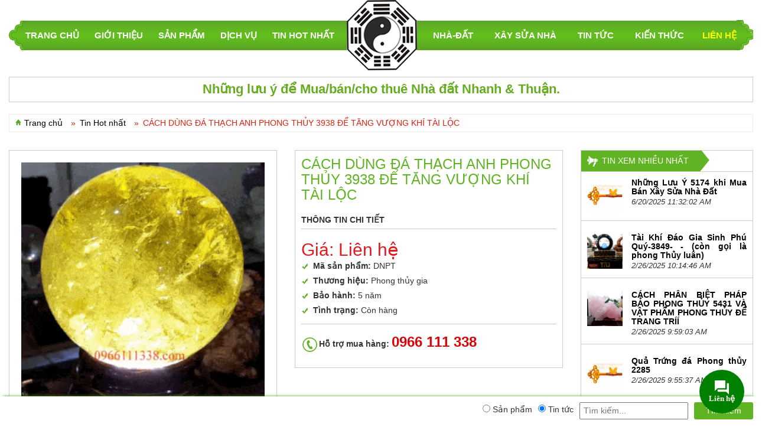

--- FILE ---
content_type: text/html; charset=utf-8
request_url: https://phongthuygia.com/san-pham/San-pham-hot/CACH-DUNG-DA-THACH-ANH-PHONG-THUY-3938-DE-TANG-VUONG-KHI-TAI-LOC-3938.aspx
body_size: 30469
content:

<!DOCTYPE HTML>
<html xmlns="https://www.w3.org/1999/xhtml" lang="vi-VN">
<head>
    <meta content="text/html; charset=utf-8" http-equiv="Content-Type"/>
<meta name="Robots" content="INDEX, FOLLOW ,all" />
    <title>
    CÁCH DÙNG ĐÁ THẠCH ANH PHONG THỦY 3938 ĐỂ TĂNG VƯỢNG KHÍ TÀI LỘC

        </title>
    <meta name="description" content="
    Đá Thạch Anh còn được gọi là Đá Phong Thủy Kỳ Thạch (gọi tắt là Thạch anh) bởi nó được trải qua quá trình vài triệu năm hình thành dưới lớp võ trái đất, nham thạch,
" />
<meta name="keywords" content="
    Quả cầu đá Thạch Anh phong Thủy - Công dụng và cách dùng Đúng & Đủ
" />
      <meta property="og:image" content="
    https://www.phongthuygia.com/Content/Uploads/1-sua_3938.gif
" />
    <meta property="og:url" content="
    https://www.phongthuygia.com/san-pham/Tin-Hot-nhat/CACH-DUNG-DA-THACH-ANH-PHONG-THUY-3938-DE-TANG-VUONG-KHI-TAI-LOC-3938.aspx
"/>
    <meta property="og:title" content="
    CÁCH DÙNG ĐÁ THẠCH ANH PHONG THỦY 3938 ĐỂ TĂNG VƯỢNG KHÍ TÀI LỘC
"/>
    <meta property="og:description" content="
    Đá Thạch Anh còn được gọi là Đá Phong Thủy Kỳ Thạch (gọi tắt là Thạch anh) bởi nó được trải qua quá trình vài triệu năm hình thành dưới lớp võ trái đất, nham thạch,
"/>
    <link rel="canonical" href="
    https://www.phongthuygia.com/san-pham/Tin-Hot-nhat/CACH-DUNG-DA-THACH-ANH-PHONG-THUY-3938-DE-TANG-VUONG-KHI-TAI-LOC-3938.aspx
"/>
     <meta name="twitter:card" content="summary_large_image">
    <meta name="twitter:site" content="@mit_chip">
    <meta name="twitter:title" content="
    CÁCH DÙNG ĐÁ THẠCH ANH PHONG THỦY 3938 ĐỂ TĂNG VƯỢNG KHÍ TÀI LỘC
">
    <meta name="twitter:description" content="
    Đá Thạch Anh còn được gọi là Đá Phong Thủy Kỳ Thạch (gọi tắt là Thạch anh) bởi nó được trải qua quá trình vài triệu năm hình thành dưới lớp võ trái đất, nham thạch,
">
    <meta name="twitter:creator" content="@mit_chip">
    <meta name="twitter:image:src" content="
    https://www.phongthuygia.com/Content/Uploads/1-sua_3938.gif
">
    <meta name="og:image:width" content="280"/>
    <meta name="og:image:height" content="150"/>
	<meta name="googlebot" content="INDEX,FOLLOW" />
	<meta name="google-site-verification" content="nn2rkirXY5u_5uLng5ARjim61pDSvjD530r4mkeqxzw" />
	<meta name="alexaVerifyID" content="u68B6PeR2051pQe20Sx4IcG4G8k" />
	<meta name="viewport" content="width=device-width, initial-scale=1.0">
    <link href="/Content/images/favicon.ico" rel="shortcut icon" />
    <meta property="fb:app_id" content="1012979688763801"/>
    <meta property = "fb: admins" content = "100003234296989" />
    <meta property = "fb: admins" content = "100022372787928" />
    	<script src="/Scripts/jquery-2.1.3.min.js" type="text/javascript"></script>
    	  <script src="/Scripts/nextsdk2.js" type="text/javascript"></script>
<!-- Google Tag Manager -->
<script>(function(w,d,s,l,i){w[l]=w[l]||[];w[l].push({'gtm.start':
new Date().getTime(),event:'gtm.js'});var f=d.getElementsByTagName(s)[0],
j=d.createElement(s),dl=l!='dataLayer'?'&l='+l:'';j.async=true;j.src=
'https://www.googletagmanager.com/gtm.js?id='+i+dl;f.parentNode.insertBefore(j,f);
})(window,document,'script','dataLayer','GTM-M2QMMDZJ');</script>
<!-- End Google Tag Manager -->
    
    <script type='text/javascript'>
        //<![CDATA[
        function loadCSS(e, t, n) { "use strict"; var i = window.document.createElement("link"); var o = t || window.document.getElementsByTagName("script")[0]; i.rel = "stylesheet"; i.href = e; i.media = "only x"; o.parentNode.insertBefore(i, o); setTimeout(function() { i.media = n || "all" }) }
        loadCSS("/Content/css/bootstrap.min.css");
        //]]>
</script><script type='text/javascript'>
    //<![CDATA[
    function loadCSS(e, t, n) { "use strict"; var i = window.document.createElement("link"); var o = t || window.document.getElementsByTagName("script")[0]; i.rel = "stylesheet"; i.href = e; i.media = "only x"; o.parentNode.insertBefore(i, o); setTimeout(function() { i.media = n || "all" }) }
    loadCSS("/Content/css/subpages.min.css");
    //]]>
</script>
	 <style type="text/css">
	    @-webkit-keyframes glowing1 {
          0% { color: #60B322;}
          50% { color: #ff0000;}
          100% { color: #60B322; }
        }
        @-moz-keyframes glowing1 {
          0% { color: #60B322;}
          50% { color: #ff0000;}
          100% { color: #60B322; }
        } 
        @-o-keyframes glowing1 {
          0% { color: #60B322; }
          50% { color: #ff0000;  }
          100% { color: #60B322;  }
        } 
        @keyframes glowing1 {
          0% { color: #60B322; }
          50% { color: #ff0000; }
          100% { color: #60B322;  }
        }
        .km-dt a{
          -webkit-animation: glowing1 2000ms infinite;
          -moz-animation: glowing1 2000ms infinite;
          -o-animation: glowing1 2000ms infinite;
          animation: glowing1 2000ms infinite;
        }
	    .km-dt{width:100%; text-align:center; border:1px solid #ccc; margin-top:10px; margin-bottom:10px; float:left; font-size:18px; padding:10px;}
	    .km-dt a{font-weight:bold; text-transform:uppercase; font-size:22px; font-weight:bold}
	    .chat-fb{position:fixed; right:27px; bottom:150px;}
	    .slider{width:100%; float:left}
	    @media screen and (min-width: 992px)
	    {
            #jssor_1 {
                top: inherit;
            }
        }
	</style>

</head>
<body>
<!-- Google Tag Manager (noscript) -->
<noscript><iframe src="https://www.googletagmanager.com/ns.html?id=GTM-M2QMMDZJ"
height="0" width="0" style="display:none;visibility:hidden"></iframe></noscript>
<!-- End Google Tag Manager (noscript) -->
<div id="home">
	<header>
		<div class="container">
			<div class="menu">
				
    
<nav class="navbar navbar-default">
	<div class="menu-nav">
		<div class="navbar-header">
			<button type="button" class="navbar-toggle" data-toggle="collapse" data-target="#myNavbar">
				<span class="icon-bar"></span>
				<span class="icon-bar"></span>
				<span class="icon-bar"></span>                        
			</button>
		</div>
		<div class="collapse navbar-collapse" id="myNavbar">
			<ul class="nav navbar-nav">
				<li class="list-menu1"><a target="_blank" href="/tv/createtv">Liên hệ</a></li>
				
				  <li class="list-menu"><a target="_blank" href="/">TRANG CHỦ</a></li>
				  
				  <li class="list-menu">
					<a class="dropdown-toggle visible-xs" target="_blank" data-toggle="dropdown" href="/site/GetCatOneAticle/221?CatName=GIOI-THIEU">GIỚI THIỆU</a>
					<a target="_blank" class="dropdown-toggle hidden-xs" href="/site/GetCatOneAticle/221?CatName=GIOI-THIEU">GIỚI THIỆU</a>
						<ul class="dropdown-menu"></ul>
					</li>
					
				  
				  <li class="list-menu">
					<a class="dropdown-toggle visible-xs" target="_blank" data-toggle="dropdown" href="/danh-muc-san-pham/SAN-PHAM-370.aspx">SẢN PHẨM</a>
					<a target="_blank" class="dropdown-toggle hidden-xs" href="/danh-muc-san-pham/SAN-PHAM-370.aspx">SẢN PHẨM</a>
						<ul class="dropdown-menu">
        <li>
            <a href="/sanphamphongthuy/Cua-hang-phong-thuy-uy-tin-hang-chuan-550.aspx">Cửa hàng phong thủy uy tín hàng chuẩn</a>
        </li>
        
        <li>
            <a href="/sanphamphongthuy/Qua-tang-Tet-502.aspx">Quà tặng Tết</a>
        </li>
        
        <li>
            <a href="/sanphamphongthuy/Tai-khi-dao-gia-442.aspx">Tài khí đáo gia</a>
        </li>
        
        <li>
            <a href="/sanphamphongthuy/Chieu-tai-tien-bao-443.aspx">Chiêu tài tiến bảo</a>
        </li>
        
        <li>
            <a href="/sanphamphongthuy/Thanh-long-quyen-binh-457.aspx">Thanh long quyền bính</a>
        </li>
        
        <li>
            <a href="/sanphamphongthuy/Da-Ngoc-phong-thuy-458.aspx">Đá- Ngọc phong thủy</a>
        </li>
        
        <li>
            <a href="/sanphamphongthuy/Tran-trach-huong-xau-482.aspx">Trấn trạch hướng xấu</a>
        </li>
        
        <li>
            <a href="/sanphamphongthuy/Qua-tang-cuoc-song-484.aspx">Quà tặng cuộc sống</a>
        </li>
        
        <li>
            <a href="/sanphamphongthuy/Cay-phong-thuy-485.aspx">Cây phong thủy</a>
        </li>
        
        <li>
            <a href="/sanphamphongthuy/Tranh-phong-thuy-490.aspx">Tranh phong thủy</a>
        </li>
        
        <li>
            <a href="/sanphamphongthuy/Da-Thach-Anh-505.aspx">Đá Thạch Anh</a>
        </li>
        
        <li>
            <a href="/sanphamphongthuy/Vat-pham-phong-thuy-540.aspx">Vật phẩm phong thủy</a>
        </li>
        
        <li>
            <a href="/sanphamphongthuy/Qua-tang-phong-thuy-541.aspx">Quà tặng phong thủy</a>
        </li>
        
        <li>
            <a href="/sanphamphongthuy/Ty-Huu-Phong-Thuy-542.aspx">Tỳ Hưu Phong Thủy</a>
        </li>
        </ul>
					</li>
					
				  
				  <li class="list-menu">
					<a class="dropdown-toggle visible-xs" target="_blank" data-toggle="dropdown" href="/danh-muc-tin-tuc/DICH-VU-376.aspx">DỊCH VỤ</a>
					<a target="_blank" class="dropdown-toggle hidden-xs" href="/danh-muc-tin-tuc/DICH-VU-376.aspx">DỊCH VỤ</a>
						<ul class="dropdown-menu">
        <li>
            <a href="/tintucphongthuy/Tu-van-MUA-BAN-nha-dat-nhanh-449.aspx">Tư vấn MUA BÁN nhà đất nhanh</a>
        </li>
        
        <li>
            <a href="/sanphamphongthuy/Huong-dan-khai-quang-483.aspx">Hướng dẫn khai quang</a>
        </li>
        
        <li>
            <a href="/tintucphongthuy/Tu-van-phong-thuy-448.aspx">Tư vấn phong thủy</a>
        </li>
        
        <li>
            <a href="/tintucphongthuy/Xem-ngay-va-dat-ten-480.aspx">Xem ngày và đặt tên</a>
        </li>
        
        <li>
            <a href="/sanphamphongthuy/BAN-NHA-SO-DO-CHINH-CHU-553.aspx">BÁN NHÀ SỔ ĐỎ CHÍNH CHỦ</a>
        </li>
        </ul>
					</li>
					
				  
				  <li class="list-menu">
					<a class="dropdown-toggle visible-xs" target="_blank" data-toggle="dropdown" href="/tintucphongthuy/Tin-Hot-nhat-534.aspx">Tin Hot nhất</a>
					<a target="_blank" class="dropdown-toggle hidden-xs" href="/tintucphongthuy/Tin-Hot-nhat-534.aspx">Tin Hot nhất</a>
						<ul class="dropdown-menu"></ul>
					</li>
					
				  
				  <li class="list-menu">
					<a class="dropdown-toggle visible-xs" target="_blank" data-toggle="dropdown" href="/danh-muc-tin-tuc/KIEN-THUC-459.aspx">KIẾN THỨC</a>
					<a target="_blank" class="dropdown-toggle hidden-xs" href="/danh-muc-tin-tuc/KIEN-THUC-459.aspx">KIẾN THỨC</a>
						<ul class="dropdown-menu">
        <li>
            <a href="/tintucphongthuy/Phong-thuy-cho-chung-cu-dieu-can-luu-y-460.aspx">Phong thủy cho chung cư- điều cần lưu ý</a>
        </li>
        
        <li>
            <a href="/tintucphongthuy/Thuat-phong-thuy-461.aspx">Thuật phong thủy</a>
        </li>
        
        <li>
            <a href="/tintucphongthuy/Phong-Thuy-nha-o-469.aspx">Phong Thủy nhà ở</a>
        </li>
        
        <li>
            <a href="/tintucphongthuy/Video-462.aspx">Video</a>
        </li>
        
        <li>
            <a href="/tintucphongthuy/Phong-Thuy-phong-khach-463.aspx">Phong Thủy phòng khách</a>
        </li>
        
        <li>
            <a href="/tintucphongthuy/Phong-Thuy-phong-ngu-464.aspx">Phong Thủy phòng ngủ</a>
        </li>
        
        <li>
            <a href="/tintucphongthuy/Phong-Thuy-phong-bep-465.aspx">Phong Thủy phòng bếp</a>
        </li>
        
        <li>
            <a href="/tintucphongthuy/Phong-Thuy-phong-tam-WC-466.aspx">Phong Thủy phòng tắm- WC</a>
        </li>
        
        <li>
            <a href="/tintucphongthuy/Phong-Thuy-san-vuon-467.aspx">Phong Thủy sân vườn</a>
        </li>
        
        <li>
            <a href="/tintucphongthuy/Phong-Thuy-van-phong-468.aspx">Phong Thủy văn phòng</a>
        </li>
        
        <li>
            <a href="/tintucphongthuy/Phong-Thuy-cua-470.aspx">Phong Thủy cửa</a>
        </li>
        
        <li>
            <a href="/tintucphongthuy/So-Phong-thuy-471.aspx">Số Phong thủy</a>
        </li>
        
        <li>
            <a href="/tintucphongthuy/Thuyet-ngu-hanh-472.aspx">Thuyết ngũ hành</a>
        </li>
        
        <li>
            <a href="/tintucphongthuy/Thuyet-am-duong-473.aspx">Thuyết âm dương</a>
        </li>
        
        <li>
            <a href="/tintucphongthuy/Bat-quai-474.aspx">Bát quái</a>
        </li>
        
        <li>
            <a href="/tintucphongthuy/Ten-Phong-thuy-475.aspx">Tên Phong thủy</a>
        </li>
        
        <li>
            <a href="/tintucphongthuy/Phong-thuy-mau-sac-476.aspx">Phong thủy màu sắc</a>
        </li>
        
        <li>
            <a href="/tintucphongthuy/Phong-thuy-Huyet-Mo-532.aspx">Phong thủy Huyệt Mộ</a>
        </li>
        </ul>
					</li>
					
				  
				  <li class="list-menu">
					<a class="dropdown-toggle visible-xs" target="_blank" data-toggle="dropdown" href="/danh-muc-tin-tuc/Tin-tuc-504.aspx">Tin tức</a>
					<a target="_blank" class="dropdown-toggle hidden-xs" href="/danh-muc-tin-tuc/Tin-tuc-504.aspx">Tin tức</a>
						<ul class="dropdown-menu">
        <li>
            <a href="/tintucphongthuy/Chuyen-nganh-440.aspx">Chuyên ngành</a>
        </li>
        
        <li>
            <a href="/sanphamphongthuy/Tin-kinh-te-xa-hoi-441.aspx">Tin kinh tế- xã hội</a>
        </li>
        
        <li>
            <a href="/tintucphongthuy/Canh-quan-thien-nhien-477.aspx">Cảnh quan thiên nhiên</a>
        </li>
        
        <li>
            <a href="/tintucphongthuy/Kien-truc-478.aspx">Kiến trúc</a>
        </li>
        
        <li>
            <a href="/sanphamphongthuy/Tin-tuc-khac-479.aspx">Tin tức khác</a>
        </li>
        
        <li>
            <a href="/sanphamphongthuy/Tranh-phong-thuy-486.aspx">Tranh phong thủy</a>
        </li>
        
        <li>
            <a href="/sanphamphongthuy/Nha-dat-can-ban-cho-thue-489.aspx">Nhà đất cần bán/cho thuê</a>
        </li>
        
        <li>
            <a href="/tintucphongthuy/Ho-tro-khach-hang-538.aspx">Hỗ trợ khách hàng</a>
        </li>
        
        <li>
            <a href="/tintucphongthuy/Chinh-sach-Quy-dinh-539.aspx">Chính sách & Quy định</a>
        </li>
        
        <li>
            <a href="/tintucphongthuy/Video-gioi-thieu-544.aspx">Video giới thiệu</a>
        </li>
        </ul>
					</li>
					
				  
				  <li class="list-menu">
					<a class="dropdown-toggle visible-xs" target="_blank" data-toggle="dropdown" href="/tintucphongthuy/Xay-sua-nha-548.aspx">Xây sửa nhà</a>
					<a target="_blank" class="dropdown-toggle hidden-xs" href="/tintucphongthuy/Xay-sua-nha-548.aspx">Xây sửa nhà</a>
						<ul class="dropdown-menu"></ul>
					</li>
					
				  
				  <li class="list-menu">
					<a class="dropdown-toggle visible-xs" target="_blank" data-toggle="dropdown" href="/sanphamphongthuy/Nha-Dat-547.aspx">Nhà-Đất</a>
					<a target="_blank" class="dropdown-toggle hidden-xs" href="/sanphamphongthuy/Nha-Dat-547.aspx">Nhà-Đất</a>
						<ul class="dropdown-menu"></ul>
					</li>
					
				  
			
           	
			</ul>
		</div>
	</div>
</nav>

			</div>
			<div class="km-dt"> <a style="text-transform:none" href="http://www.CachmuaBanvachoThuenhadatNHANH.com" target="_blank">Những lưu ý để Mua/bán/cho thuê Nhà đất Nhanh & Thuận.</a></div>
		</div>
	</header>
	
	
    <style type="text/css">
        .addthis-animated
        {
            width: 100%;
            float: left;
        }
        .td-lienhe
        {
            width: 100%;
            float: left;
            text-transform: uppercase;
            font-size: 18px;
            text-align: center;
            margin-bottom: 20px;
            font-weight: bold;
            margin-top: 20px;
        }
        .form-group
        {
            width: 100%;
            margin-bottom: 20px;
            float: left;
        }
    </style>
    <section>
<div class="container">
	<div class="path">    
        <ul class="c-link-daid">        
            <li typeof="v:Breadcrumb" ><span class="icon-home"></span><a class="active-home" rel="v:url" property="v:title" href="/" title="Trang chủ">Trang chủ</a></li>        
            <li typeof="v:Breadcrumb">»<a href="/tintucphongthuy/Tin-Hot-nhat-534.aspx"><span>Tin Hot nhất</span></a></li> 
            <li typeof="v:Breadcrumb"><h1>»<a href="/tin-tuc/San-pham-hot/CACH-DUNG-DA-THACH-ANH-PHONG-THUY-3938-DE-TANG-VUONG-KHI-TAI-LOC-3938.aspx"><span>CÁCH DÙNG ĐÁ THẠCH ANH PHONG THỦY 3938 ĐỂ TĂNG VƯỢNG KHÍ TÀI LỘC</span></a></h1></li>       
        </ul>
    </div>
	<!--san pham chi tiet-->
	<div class="product">
		<div class="row">
			<div class="col-md-9">
				<div class="detail-product">
					<div class="row">
						<div class="col-sm-6">
							<div class="box-detail-img">
								<figure> 
								    
						                <img src="/Content/Uploads/1-sua_3938.gif" alt="CACH-DUNG-DA-THACH-ANH-PHONG-THUY-3938-DE-TANG-VUONG-KHI-TAI-LOC" title="CACH-DUNG-DA-THACH-ANH-PHONG-THUY-3938-DE-TANG-VUONG-KHI-TAI-LOC"/>
						            
						        
						        
								</figure>
							</div>
						</div>
						<div class="col-sm-6">
							<div class="box-detai">
								<h1 class="title-detail">CÁCH DÙNG ĐÁ THẠCH ANH PHONG THỦY 3938 ĐỂ TĂNG VƯỢNG KHÍ TÀI LỘC</h1>
								<div class="thong-tin">
									<p style="text-transform: uppercase; font-weight: 600; padding-bottom: 5px; border-bottom: 1px solid #ccc">Thông tin chi tiết</p>
									<p class="price-detail">Giá: Liên hệ</p>
									<ul>
										<li><span class="icon-tick"></span><strong>Mã sản phẩm:</strong> DNPT</li>
										<li><span class="icon-tick"></span><strong>Thương hiệu:</strong> Phong thủy gia</li>
										<li><span class="icon-tick"></span><strong>Bảo hành:</strong> 5 năm</li>
										<li><span class="icon-tick"></span><strong>Tình trạng:</strong> Còn hàng</li>
									</ul>
								</div>
								<div class="hotline-support">
									<p><span class="icon-hotline"></span>Hỗ trợ mua hàng: <span style="color: #dc0307; font-size: 24px;"> 0966 111 338</span></p>
								</div>
								<!--<a class="oder" href="javascript:;" onclick="simpleCart.add( 'name=<a target=\'_blank\' href=\'https://www.phongthuygia.com/san-pham/Tin-Hot-nhat/CACH-DUNG-DA-THACH-ANH-PHONG-THUY-3938-DE-TANG-VUONG-KHI-TAI-LOC-3938.aspx\'>CÁCH DÙNG ĐÁ THẠCH ANH PHONG THỦY 3938 ĐỂ TĂNG VƯỢNG KHÍ TÀI LỘC</a>' ,'price=0' );">
								Mua ngay <span></span>
								</a>-->
							</div>
						</div>
					</div>
				</div>
				<div class="tt-sp">
					<h3>Thông tin sản phảm</h3>
					<div class="box-ttsp">
						<div style="box-sizing: border-box; padding: 0px; margin: 1em 0px; font-size: 14px; text-align: justify; color: rgb(102, 102, 102);"><div style="box-sizing: border-box; padding: 0px; margin: 1em 0px; text-align: center;"><span style="font-size: medium;">&nbsp;</span></div><span style="font-size: medium;"><div style="box-sizing: border-box; padding: 0px; margin: 1em 0px; text-align: center;"><span style="box-sizing: border-box; padding: 0px; margin: 0px;"><strong style="box-sizing: border-box; padding: 0px; margin: 0px;"><span style="box-sizing: border-box; padding: 0px; margin: 0px; color: rgb(255, 0, 0);">Đ&Aacute; THẠCH ANH, QUẢ CẦU THẠCH ANH PHONG THỦY : C&Ocirc;NG DỤNG V&Agrave; C&Aacute;CH D&Ugrave;NG</span></strong></span></div> </span><div style="box-sizing: border-box; padding: 0px; margin: 1em 0px; text-align: center;"><span style="font-size: medium;">&nbsp;<strong style="box-sizing: border-box; padding: 0px; margin: 0px;">THẠCH ANH L&Agrave; LOẠI Đ&Aacute; ĐƯỢC D&Ugrave;NG RẤT NHIỀU TRONG KHOA HỌC PHONG THỦY - L&Yacute; DO TẠI SAO ?</strong></span></div><div style="box-sizing: border-box; padding: 0px; margin: 1em 0px; text-align: center;"><span style="font-size: medium;"><span style="text-align: center;">(&nbsp; Nguồn:&nbsp;</span></span><span style="font-size: medium;"><u><span style="text-align: center; color: rgb(0, 26, 51);"><a href="http://www.phongthuygia.com/tin-tuc/Tin-Hot-nhat/Giai-Phap-Phong-Thuy-Toan-Dien-5448.aspx" target="_blank"><span style="font-size: medium;">http://www.PhongThuyBDS.Top/<strong>C&aacute;ch-D&ugrave;ng-Phong-Thủy-Đ&uacute;ng-V&agrave;-Đủ</strong></span></a></span></u><span style="font-size: medium;"><span style="text-align: center; color: rgb(0, 26, 51);">&nbsp;)</span></span></span></div><div style="box-sizing: border-box; padding: 0px; margin: 1em 0px; text-align: center;"><span style="font-size: medium;"><span style="text-align: left;">&nbsp;</span></span></div><div style="box-sizing: border-box; padding: 0px; margin: 1em 0px; text-align: center;"><a href="http://www.phongthuygia.com/tin-tuc/Tin-Hot-nhat/Giai-Phap-Phong-Thuy-Toan-Dien-5450.aspx" target="_blank"><span style="font-size: medium;"><img src="https://www.phongthuygia.com/userfiles/QCHM-0966111338(4).gif" style="text-align: justify;" alt="" /></span></a></div><div style="box-sizing: border-box; padding: 0px; margin: 1em 0px; text-align: left;"><span style="font-size: medium;"><span style="color: rgb(0, 26, 51);">Lưu &yacute; chung: Quả Cầu Thạch Anh cũng như C&aacute;c Ph&aacute;p Bảo Phong Thủy nếu d&ugrave;ng đ&uacute;ng sẽ rất hiệu quả, nhưng nếu đặt sai c&oacute; thể bị 𝐩𝐡ả𝐧 𝐭&aacute;𝐜 𝐝ụ𝐧𝐠 kh&ocirc;ng tốt, =&gt; v&igrave; vậy, trước khi quyết định mua về d&ugrave;ng cho gia đ&igrave;nh v&agrave; office, bạn n&ecirc;n </span></span><span style="font-size: medium;"><span style="font-size: medium;"><span style="font-size: medium;"><span style="color: rgb(0, 26, 51);"><a href="https://zalo.me/0966111338" target="_blank"><u><strong>𝐛ấ𝐦 𝐯&agrave;𝐨 đ&acirc;𝐲</strong></u></a>&nbsp; hoặc gọi số hotline 24/24 b&ecirc;n dưới để được c&aacute;c PTG tư vấn cẩn thận h&atilde;y d&ugrave;ng, tr&aacute;nh l&atilde;ng ph&iacute;;</span></span></span></span></div><div style="box-sizing: border-box; padding: 0px; margin: 1em 0px; text-align: left;"><span style="font-size: medium;">&nbsp;- Đ&aacute; Thạch Anh -&nbsp;<span style="text-align: justify;">(Đặc biệt l&agrave; bảo khố Thạch Anh)&nbsp;</span>c&ograve;n được gọi l&agrave; Đ&aacute; Phong Thủy Kỳ Thạch (gọi tắt l&agrave; Thạch anh) bởi n&oacute; được trải qua qu&aacute; tr&igrave;nh v&agrave;i triệu năm h&igrave;nh th&agrave;nh dưới lớp v&otilde; tr&aacute;i đất, nham thạch, đ&aacute; thạch anh thu h&uacute;t năng lượng vũ trụ v&agrave; ph&aacute;t ra 1 trường năng lượng dương cực mạnh v&agrave; ổn định, nếu đặt ở nh&agrave; / doanh nghiệp / c&aacute;c ph&ograve;ng ban / m&oacute;ng nh&agrave;... c&oacute; thể đem đến sự may mắn, h&ograve;a hợp, ph&uacute; qu&yacute; trong cuộc sống , nh&acirc;n duy&ecirc;n v&agrave; c&ocirc;ng việc, chống lại sự ảnh hưởng của năng lượng xấu, h&oacute;a giải c&aacute;c tia kh&iacute; xấu, &acirc;m kh&iacute;, t&agrave; kh&iacute;, uế kh&iacute; đối với con người, cải tạo địa kh&iacute; cho trạch nh&agrave;. Đặt xung quanh m&aacute;y vi t&iacute;nh, ti vi, l&ograve; vi s&oacute;ng v&agrave; c&aacute;c đồ điện kh&aacute;c để giảm nhẹ độ ảnh hưởng của c&aacute;c thiết bị điện tử g&acirc;y ra cho sức khỏe con người; dưới đ&acirc;y l&agrave; 1 số h&igrave;nh ảnh, nếu c&oacute; bất cứ c&acirc;u hỏi n&agrave;o, Bạn </span><span style="font-size: medium;"><u><strong><a href="https://zalo.me/0966111338" target="_blank"><span style="font-size: medium;">bấm v&agrave;o đ&acirc;y</span></a></strong></u></span><span style="font-size: medium;">,c&aacute;c PTG<span style="text-align: justify;">&nbsp;sẽ giải đ&aacute;p gi&uacute;p bạn.</span></span></div><div><div><span style="font-size: medium;"><strong>1, Quả cầu Phong Thủy m&agrave;u v&agrave;ng</strong></span></div><div style="text-align: center;"><span style="font-size: medium;">&nbsp;</span></div><div style="box-sizing: border-box; padding: 0px; margin: 1em 0px; text-align: center;"><span style="font-size: medium;"><strong><a href="https://phongthuygia.com/tin-tuc/Tin-Hot-nhat/B%C3%AD-Quy%E1%BA%BFt-GI%C3%9AP-M%E1%BB%8CI-VI%E1%BB%86C-THU%E1%BA%ACN-L%E1%BB%A2I-C%C3%93-T%C3%80I-L%E1%BB%98C-MAY-M%E1%BA%AEN-5449.aspx" target="_blank"><span style="font-size: medium;"><img src="https://www.phongthuygia.com/userfiles/25K-720(3).jpg" width="720" height="720" alt="" /></span></a></strong></span></div><div style="box-sizing: border-box; padding: 0px; margin: 1em 0px; text-align: center;"><a href="http://www.phongthuygia.com/tin-tuc/Tin-Hot-nhat/Giai-Phap-Phong-Thuy-Toan-Dien-5449.aspx" target="_blank"><span style="font-size: medium;"><img src="https://www.phongthuygia.com/userfiles/ailatrieuphu_net_jpg=4(1).jpg" width="368" height="392" alt="" /></span></a></div><div style="box-sizing: border-box; padding: 0px; margin: 1em 0px; text-align: center;"><span style="font-size: medium;"><strong><a href="http://ailatrieuphu.net" target="_blank"><span style="font-size: medium;"><img src="https://www.phongthuygia.com/userfiles/36K-min(1).jpg" width="900" height="900" alt="" /></span></a></strong></span></div><div style="box-sizing: border-box; padding: 0px; margin: 1em 0px; text-align: center;"><a href="http://ailatrieuphu.net/" target="_blank" style="font-family: Arial; background-color: transparent; box-sizing: border-box; margin: 0px; padding: 0px; color: rgb(51, 122, 183); text-decoration-line: none;"><span style="font-size: medium;"><img src="https://www.phongthuygia.com/userfiles/1(40).jpg" width="900" alt="" style="box-sizing: border-box; margin: 0px; padding: 0px; border: 0px; vertical-align: middle; max-width: 100%; height: auto;" /></span></a></div><p style="box-sizing: border-box; margin: 0px; padding: 0px; color: rgb(51, 51, 51); font-family: Arial; text-align: center;"><span style="font-size: medium;">&nbsp;</span></p><p style="box-sizing: border-box; margin: 0px; padding: 0px; color: rgb(51, 51, 51); font-family: Arial; text-align: center;"><a href="http://ailatrieuphu.net/" target="_blank" style="box-sizing: border-box; margin: 0px; padding: 0px; background-color: transparent; color: rgb(51, 122, 183); text-decoration-line: none;"><span style="font-size: medium;"><img src="https://www.phongthuygia.com/userfiles/2_1.jpg" width="250" alt="" style="box-sizing: border-box; margin: 0px; padding: 0px; border: 0px; vertical-align: middle; max-width: 100%; height: auto;" /><img src="https://www.phongthuygia.com/userfiles/47K-min(1).gif" width="268" alt="" style="box-sizing: border-box; margin: 0px; padding: 0px; border: 0px; vertical-align: middle; max-width: 100%; height: auto;" /><img src="https://www.phongthuygia.com/userfiles/2_3(1).jpg" width="268" alt="" style="box-sizing: border-box; margin: 0px; padding: 0px; border: 0px; vertical-align: middle; max-width: 100%; height: auto;" /></span></a></p><p style="box-sizing: border-box; margin: 0px; padding: 0px; color: rgb(51, 51, 51); font-family: Arial; text-align: center;"><a href="http://ailatrieuphu.net/" target="_blank" style="box-sizing: border-box; margin: 0px; padding: 0px; background-color: transparent; color: rgb(51, 122, 183); text-decoration-line: none;"><span style="font-size: medium;"><img src="https://www.phongthuygia.com/userfiles/3(16).jpg" width="900" alt="" style="box-sizing: border-box; margin: 0px; padding: 0px; border: 0px; vertical-align: middle; max-width: 100%; height: auto;" /><br type="_moz" style="box-sizing: border-box; margin: 0px; padding: 0px;" /> </span></a></p><div style="box-sizing: border-box; padding: 0px; margin: 1em 0px; text-align: center;"><a href="https://phongthuygia.com/tin-tuc/Tin-Hot-nhat/B%C3%AD-Quy%E1%BA%BFt-GI%C3%9AP-M%E1%BB%8CI-VI%E1%BB%86C-THU%E1%BA%ACN-L%E1%BB%A2I-C%C3%93-T%C3%80I-L%E1%BB%98C-MAY-M%E1%BA%AEN-3997.aspx" target="_blank"><span style="font-size: medium;"><img src="https://www.phongthuygia.com/userfiles/004.jpg" width="720" height="730" alt="" />&nbsp;</span></a></div><div style="box-sizing: border-box; padding: 0px; margin: 1em 0px;"><span style="font-size: medium;"><strong><a href="https://phongthuygia.com/tin-tuc/Tin-Hot-nhat/Tu-Van-Mua-Ban-Nha-Dat-Hop-Phong-Thuy--5378.aspx" target="_blank"><span style="font-size: medium;">&nbsp;Video giới thiệu quả cầu thạch anh v&agrave;ng</span></a></strong></span></div><div style="box-sizing: border-box; padding: 0px; margin: 1em 0px;"><em style="box-sizing: border-box; padding: 0px; margin: 0px;"><strong style="box-sizing: border-box; padding: 0px; margin: 0px;"><a href="https://phongthuygia.com/tin-tuc/Tin-Hot-nhat/B%C3%AD-Quy%E1%BA%BFt-GI%C3%9AP-M%E1%BB%8CI-VI%E1%BB%86C-THU%E1%BA%ACN-L%E1%BB%A2I-C%C3%93-T%C3%80I-L%E1%BB%98C-MAY-M%E1%BA%AEN-5378.aspx" target="_blank"><span style="font-size: medium;">2, Quả cầu phong thủy m&agrave;u trắng</span></a></strong></em></div><div style="box-sizing: border-box; padding: 0px; margin: 1em 0px; text-align: center;"><em style="box-sizing: border-box; padding: 0px; margin: 0px;"><strong style="box-sizing: border-box; padding: 0px; margin: 0px;"><a href="https://phongthuygia.com/tin-tuc/Tin-Hot-nhat/B%C3%AD-Quy%E1%BA%BFt-GI%C3%9AP-M%E1%BB%8CI-VI%E1%BB%86C-THU%E1%BA%ACN-L%E1%BB%A2I-C%C3%93-T%C3%80I-L%E1%BB%98C-MAY-M%E1%BA%AEN-3997.aspx" target="_blank"><span style="font-size: medium;"><img src="https://www.phongthuygia.com/userfiles/720-41K-min.jpg" width="720" height="720" alt="" /></span></a></strong></em></div><div style="box-sizing: border-box; padding: 0px; margin: 1em 0px; text-align: center;"><span style="font-size: medium;"><strong style="text-align: justify;"><img src="https://www.phongthuygia.com/userfiles/min2.jpg" width="720" height="983" alt="" /></strong></span></div><div style="box-sizing: border-box; padding: 0px; margin: 1em 0px; text-align: center;"><span style="font-size: medium;">&nbsp;</span></div><span style="font-size: medium;"><div style="box-sizing: border-box; padding: 0px; margin: 1em 0px; text-align: center;"><em style="box-sizing: border-box; padding: 0px; margin: 0px;"><strong style="box-sizing: border-box; padding: 0px; margin: 0px;"><img src="https://www.phongthuygia.com/userfiles/da-TA-trang.jpg" width="720" height="479" alt="" /></strong></em></div> </span><div style="box-sizing: border-box; padding: 0px; margin: 1em 0px; text-align: center;"><em style="box-sizing: border-box; padding: 0px; margin: 0px;"><strong style="box-sizing: border-box; padding: 0px; margin: 0px;"><a href="https://phongthuygia.com/tin-tuc/Tin-Hot-nhat/B%C3%AD-Quy%E1%BA%BFt-GI%C3%9AP-M%E1%BB%8CI-VI%E1%BB%86C-THU%E1%BA%ACN-L%E1%BB%A2I-C%C3%93-T%C3%80I-L%E1%BB%98C-MAY-M%E1%BA%AEN-3997.aspx" target="_blank"><span style="font-size: medium;"><img src="https://www.phongthuygia.com/userfiles/Qua-Cau-Phong-Thuy-2-min(1).jpg" width="720" height="720" alt="" /></span></a></strong></em></div><div style="box-sizing: border-box; padding: 0px; margin: 1em 0px;"><span style="font-size: medium;"><br /> </span><div style="box-sizing: border-box; padding: 0px; margin: 1em 0px; text-align: center;"><a href="https://phongthuygia.com/tin-tuc/Tin-Hot-nhat/B%C3%AD-Quy%E1%BA%BFt-GI%C3%9AP-M%E1%BB%8CI-VI%E1%BB%86C-THU%E1%BA%ACN-L%E1%BB%A2I-C%C3%93-T%C3%80I-L%E1%BB%98C-MAY-M%E1%BA%AEN-3997.aspx" target="_blank"><span style="font-size: medium;">&nbsp;<img src="https://www.phongthuygia.com/userfiles/29K.jpg" width="720" height="1163" alt="" /></span></a></div></div><div style="box-sizing: border-box; padding: 0px; margin: 1em 0px;"><span style="font-size: medium;"><strong><a href="https://phongthuygia.com/tin-tuc/Tin-Hot-nhat/B%C3%AD-Quy%E1%BA%BFt-GI%C3%9AP-M%E1%BB%8CI-VI%E1%BB%86C-THU%E1%BA%ACN-L%E1%BB%A2I-C%C3%93-T%C3%80I-L%E1%BB%98C-MAY-M%E1%BA%AEN-3997.aspx" target="_blank"><span style="font-size: medium;">4, Quả cầu thạch anh Hồng</span></a></strong></span></div><div style="box-sizing: border-box; padding: 0px; margin: 1em 0px; text-align: center;"><span style="font-size: medium;"><strong><a href="https://phongthuygia.com/tin-tuc/Tin-Hot-nhat/B%C3%AD-Quy%E1%BA%BFt-GI%C3%9AP-M%E1%BB%8CI-VI%E1%BB%86C-THU%E1%BA%ACN-L%E1%BB%A2I-C%C3%93-T%C3%80I-L%E1%BB%98C-MAY-M%E1%BA%AEN-3997.aspx" target="_blank"><span style="font-size: medium;"><img src="https://www.phongthuygia.com/userfiles/Qua-Cau-Thach-Anh-Hong-3-min(1).jpg" width="720" height="720" alt="" /></span></a></strong></span></div><div style="box-sizing: border-box; padding: 0px; margin: 1em 0px; text-align: center;"><span style="font-size: medium;"><strong><img src="https://www.phongthuygia.com/userfiles/36k(1).jpg" width="720" height="720" alt="" /></strong></span></div><div style="box-sizing: border-box; padding: 0px; margin: 1em 0px; text-align: center;"><a href="https://phongthuygia.com/tin-tuc/Tin-Hot-nhat/B%C3%AD-Quy%E1%BA%BFt-GI%C3%9AP-M%E1%BB%8CI-VI%E1%BB%86C-THU%E1%BA%ACN-L%E1%BB%A2I-C%C3%93-T%C3%80I-L%E1%BB%98C-MAY-M%E1%BA%AEN-3997.aspx" target="_blank"><span style="font-size: medium;">&nbsp;</span></a></div><div style="box-sizing: border-box; padding: 0px; margin: 1em 0px; text-align: left;"><span style="font-size: medium;"><strong><a href="https://phongthuygia.com/tin-tuc/Tin-Hot-nhat/B%C3%AD-Quy%E1%BA%BFt-GI%C3%9AP-M%E1%BB%8CI-VI%E1%BB%86C-THU%E1%BA%ACN-L%E1%BB%A2I-C%C3%93-T%C3%80I-L%E1%BB%98C-MAY-M%E1%BA%AEN-3997.aspx" target="_blank"><span style="font-size: medium;">5, Quả cầu thạch anh đen</span></a></strong></span></div><div style="box-sizing: border-box; padding: 0px; margin: 1em 0px; text-align: center;"><a href="https://phongthuygia.com/tin-tuc/Tin-Hot-nhat/B%C3%AD-Quy%E1%BA%BFt-GI%C3%9AP-M%E1%BB%8CI-VI%E1%BB%86C-THU%E1%BA%ACN-L%E1%BB%A2I-C%C3%93-T%C3%80I-L%E1%BB%98C-MAY-M%E1%BA%AEN-3997.aspx" target="_blank"><span style="font-size: medium;"><img src="https://www.phongthuygia.com/userfiles/den-min.jpg" width="720" height="673" alt="" />&nbsp;</span></a></div><div style="box-sizing: border-box; padding: 0px; margin: 1em 0px; text-align: center;"><a href="https://phongthuygia.com/tin-tuc/Tin-Hot-nhat/B%C3%AD-Quy%E1%BA%BFt-GI%C3%9AP-M%E1%BB%8CI-VI%E1%BB%86C-THU%E1%BA%ACN-L%E1%BB%A2I-C%C3%93-T%C3%80I-L%E1%BB%98C-MAY-M%E1%BA%AEN-3997.aspx" target="_blank"><span style="font-size: medium;"><img src="https://www.phongthuygia.com/userfiles/001.jpg" width="720" height="960" alt="" /></span></a></div><div style="box-sizing: border-box; padding: 0px; margin: 1em 0px; text-align: center;"><span style="font-size: medium;"><img src="https://www.phongthuygia.com/userfiles/34K.jpg" width="720" height="283" alt="" /></span></div><h3 style="color: rgb(0, 0, 0); text-align: start;"><span style="font-size: medium;">(&nbsp; Nguồn:&nbsp;</span><span style="font-size: medium;"><u><span style="text-align: center; color: rgb(0, 26, 51);"><a href="http://www.phongthuygia.com/tin-tuc/Tin-Hot-nhat/Giai-Phap-Phong-Thuy-Toan-Dien-5448.aspx" target="_blank"><span style="font-size: medium;">http://www.PhongThuyBDS.Top/<strong>C&aacute;ch-D&ugrave;ng-Phong-Thủy-Đ&uacute;ng-V&agrave;-Đủ</strong></span></a></span></u><span style="font-size: medium;"><span style="text-align: center; color: rgb(0, 26, 51);">&nbsp;)</span></span></span></h3><h3 style="color: rgb(0, 0, 0); text-align: start;"><span style="font-size: medium;">&nbsp;<span style="color: rgb(102, 102, 102); text-align: justify;">*** Xem th&ecirc;m:&nbsp;</span></span></h3><h3 style="color: rgb(0, 0, 0); text-align: start;"><span style="font-size: medium;"><span style="color: rgb(102, 102, 102); text-align: justify;">==============</span></span></h3><h3 style="color: rgb(0, 0, 0); text-align: start;"><span style="font-size: medium;"><span style="color: rgb(102, 102, 102); text-align: justify;">N&ecirc;n tặng qu&agrave; như thế n&agrave;o cho đ&uacute;ng v&agrave; hiệu quả cho cả người được tặng v&agrave; người tặng ? Đ&acirc;y l&agrave; c&acirc;u hỏi được rất nhiều bạn quan t&acirc;m, v&igrave; vậy PTG d&agrave;nh ri&ecirc;ng 1 chuy&ecirc;n mục, bạn&nbsp;</span></span><strong style="color: rgb(102, 102, 102); text-align: justify; font-size: 17px;"><a href="https://www.phongthuygia.com/tin-tuc/Tin-Hot-nhat/Giai-Phap-Phong-Thuy-Toan-Dien-4739.aspx" target="_blank"><span style="font-size: medium;">bấm v&agrave;o đ&acirc;y</span></a></strong><span style="font-size: medium;"><span style="color: rgb(102, 102, 102); text-align: justify;">&nbsp;để xem chi tiết</span></span></h3><span style="font-size: medium;"><h3 style="color: rgb(0, 0, 0); text-align: start;"><span style="box-sizing: border-box; padding: 0px; margin: 0px;"><span style="box-sizing: border-box; padding: 0px; margin: 0px; color: rgb(255, 0, 0);">T&Oacute;M TẮT &Iacute;CH LỢI CỦA THẠCH ANH ĐỐI VỚI PHONG THỦY &ndash; GIA TRẠCH</span></span></h3> </span><div style="box-sizing: border-box; padding: 0px; margin: 1em 0px;"><span style="font-size: medium;">&nbsp;</span><div style="box-sizing: border-box; padding: 0px; margin: 1em 0px;"><span style="font-size: medium;"><strong>1. Gia đ&igrave;nh B&igrave;nh An &ndash; T&agrave;i Vận hanh th&ocirc;ng:</strong></span></div></div><div style="color: rgb(0, 0, 0); font-size: 12px; text-align: start;"><span style="font-size: medium;">Đ&aacute; cầu Thạch Anh &ndash; Bảo khố động Thạch Anh &ndash; Thạch Anh h&igrave;nh trụ khối lớn &ndash; đặt ở c&aacute;c g&oacute;c nh&agrave;, rải phần ngầm , m&oacute;ng nh&agrave;...</span></div><div style="color: rgb(0, 0, 0); font-size: 12px; text-align: start;"><span style="font-size: medium;">T&aacute;c dụng : truyền kh&iacute; từ trường , kh&ocirc;ng những bảo hộ gia trung b&igrave;nh an , tr&aacute;nh t&agrave; m&agrave; c&ograve;n gi&uacute;p lưu th&ocirc;ng kh&ocirc;ng kh&iacute; trong nh&agrave; đem lại nhiều may mắn.</span></div><div style="color: rgb(0, 0, 0); font-size: 12px; text-align: start;"><div><span style="font-size: medium;">&nbsp;</span></div><span style="font-size: medium;"><div><strong>2. Cải thiện Phong Thủy v&agrave; t&iacute;ch t&agrave;i kh&iacute;:</strong></div></span><span style="font-size: medium;"><div>&nbsp;</div></span><span style="font-size: medium;"> </span><div><span style="font-size: medium;">Đặt động Thạch Anh trong nh&agrave; c&oacute; t&aacute;c dụng ho&aacute; xung giải s&aacute;t, ngo&agrave;i ra c&ograve;n c&oacute; thể t&iacute;ch ph&uacute;, t&iacute;ch lộc .</span></div><div><span style="font-size: medium;">&nbsp;</span></div><span style="font-size: medium;"><div><strong>3. Trấn trạch, tr&aacute;nh t&agrave;, vừa vượng vừa ph&aacute;t:</strong></div></span><span style="font-size: medium;"><div>&nbsp;</div></span><span style="font-size: medium;"> </span><div><span style="font-size: medium;">Trong ph&ograve;ng l&agrave;m việc , c&ocirc;ng ty hoặc trong nh&agrave; nếu đặt động Thạch anh hoặc Thạch anh h&igrave;nh trụ c&oacute; t&aacute;c dụng trấn trạch &ndash; tr&aacute;nh t&agrave; &ndash; chặn s&aacute;t kh&iacute; , gi&uacute;p bạn l&agrave;m ăn thịnh vượng , ph&aacute;t đạt .</span></div><div><span style="font-size: medium;">&nbsp;</span></div><span style="font-size: medium;"><div><strong>4. Tăng cường ph&aacute;t triển tr&iacute; tuệ v&agrave; ổn định trạng th&aacute;i tinh thần :</strong></div></span><span style="font-size: medium;"><div>&nbsp;</div></span><span style="font-size: medium;"> </span><div><span style="font-size: medium;">Đặt Thạch Anh tr&ecirc;n b&agrave;n học hoặc đầu giường gi&uacute;p bạn ph&aacute;t huy tr&iacute; tuệ v&agrave; cải thiện thị lực .</span></div><div><span style="font-size: medium;">&nbsp;</span></div><span style="font-size: medium;"><div><strong>5. Khử s&oacute;ng c&oacute; hại ph&aacute;t ra từ tivi, m&aacute;y t&iacute;nh, l&ograve; vi s&oacute;ng... &nbsp;&nbsp;</strong></div></span><span style="font-size: medium;"><div>&nbsp;</div></span><span style="font-size: medium;"> </span><div><span style="font-size: medium;">B&ecirc;n cạnh Tivi, m&aacute;y t&iacute;nh, l&ograve; vi s&oacute;ng đặt một thạch anh c&oacute; t&aacute;c dụng giảm bớt bức xạ ph&aacute;t ra , tr&aacute;nh g&acirc;y ảnh hưởng đến sức khoẻ con người.</span></div><div><span style="font-size: medium;">&nbsp;</span></div><span style="font-size: medium;"><div><strong>6. Nh&agrave; kh&ocirc;ng được hướng :</strong></div></span><span style="font-size: medium;"><div>&nbsp;</div></span><span style="font-size: medium;"> </span><div><span style="font-size: medium;">&ETH;ối diện ch&iacute;nh cửa ra v&agrave;o l&agrave; đường c&aacute;i , hoặc vị tr&iacute; nh&agrave; ở g&oacute;c đường h&igrave;nh chữ L , cửa nh&agrave; c&oacute; c&acirc;y to , hoặc cột điện n&ecirc;n đặt thạch anh , động Thạch anh c&oacute; thể tr&aacute;nh t&agrave; .</span></div><div><span style="font-size: medium;">7. Khử m&ugrave;i : Nh&agrave; vệ sinh đặt Thạch Anh c&oacute; thể giải uế kh&iacute;.</span></div><div><span style="font-size: medium;">8. Hiện tượng b&oacute;ng đ&egrave; : &ETH;ầu giường hoặc dưới ch&acirc;n giường n&ecirc;n để một khối Thạch Anh c&oacute; thể ho&aacute; giải hiện tượng bị b&oacute;ng đ&egrave; .</span></div><div><span style="font-size: medium;">9. Nơi bu&ocirc;n b&aacute;n : Tại quầy b&aacute;n h&agrave;ng đặt Thạ<img src="https://www.phongthuygia.com/Content/Javascript/fckeditor/editor/images/spacer.gif" alt="" />ch Anh tăng cường nh&acirc;n duy&ecirc;n v&agrave; duy&ecirc;n b&aacute;n h&agrave;ng.</span></div><div><span style="font-size: medium;">10. C&aacute;ch cầu t&agrave;i: D&ugrave;ng Thạch Anh cầu t&agrave;i, g&acirc;y dựng sự nghiệp &ndash; t&agrave;i ph&uacute;c.</span></div><div><span style="font-size: medium;">11. Cải thiện t&igrave;nh cảm, thắt chặt nh&acirc;n duy&ecirc;n: Đặt quả cầu Thạch Anh hợp mệnh trong ph&ograve;ng ngủ&nbsp;</span></div><div style="box-sizing: border-box; padding: 0px; margin: 1em 0px; text-align: center;"><span style="font-size: medium;">&nbsp;</span></div></div><span style="font-size: medium;"><div style="color: rgb(0, 0, 0); font-size: 12px; text-align: start;"><div style="box-sizing: border-box; padding: 0px; margin: 1em 0px; text-align: center;"><em style="box-sizing: border-box; padding: 0px; margin: 0px;"><strong style="box-sizing: border-box; padding: 0px; margin: 0px;">Quả cầu t&iacute;m thi&ecirc;n định:&nbsp;</strong></em></div></div> </span><div style="box-sizing: border-box; padding: 0px; margin: 1em 0px; text-align: center;"><span style="font-size: medium;">&nbsp;<img src="https://www.phongthuygia.com/userfiles/m2.jpg" width="720" height="763" alt="" /></span></div><div style="box-sizing: border-box; padding: 0px; margin: 1em 0px; text-align: center;"><span style="font-size: medium;"><img src="https://www.phongthuygia.com/userfiles/Qua-Cau-Thach-Anh-tim-2-min.jpg" width="720" height="425" alt="" /></span></div><div style="box-sizing: border-box; padding: 0px; margin: 1em 0px; text-align: center;"><a href="http://ailatrieuphu.net" target="_blank"><span style="font-size: medium;"><img src="https://www.phongthuygia.com/userfiles/002.jpg" width="280" height="280" alt="" /></span></a></div><div style="box-sizing: border-box; padding: 0px; margin: 1em 0px;"><span style="font-size: medium;">&nbsp;- Thạch Anh (Đặc biệt l&agrave; bảo khố Thạch Anh - c&oacute; rất nhiều c&ocirc;ng dụng được d&ugrave;ng trong khoa họa phong thủy, y học, khoa học c&ocirc;ng nghệ cao, vũ trụ, điện tử tin học... C&aacute;c doanh nh&acirc;n thường đặt đ&aacute; Thạch Anh tại ph&ograve;ng l&agrave;m việc, ph&ograve;ng tiếp kh&aacute;ch, ban thờ, bếp, k&eacute;t tiền... gi&uacute;p tăng cường mối quan hệ kh&aacute;ch h&agrave;ng, đồng nghiệp, đem lại th&agrave;nh c&ocirc;ng trong kinh doanh. Chi&ecirc;u t&agrave;i nạp ph&uacute;c, trấn s&aacute;t bảo hộ B&igrave;nh An, trừ t&agrave; kh&iacute;....v&igrave; thế, Thạch Anh đang l&agrave; m&oacute;n qu&agrave; được ưa chuộng d&agrave;nh tặng kh&aacute;ch h&agrave;ng, đối t&aacute;c v&agrave; Sếp, n&oacute; mang nhiều &yacute; nghĩa tinh thần cầu ch&uacute;c may mắn cho người sở hữu, tuy nhi&ecirc;n cần d&ugrave;ng đ&uacute;ng c&aacute;ch:</span></div><div><div style="box-sizing: border-box; padding: 0px; margin: 1em 0px;"><span style="font-size: medium;">&nbsp;</span></div></div><span style="font-size: medium;"><div><div style="box-sizing: border-box; padding: 0px; margin: 1em 0px;"><span style="box-sizing: border-box; padding: 0px; margin: 0px;"><strong style="box-sizing: border-box; padding: 0px; margin: 0px;">C&aacute;ch d&ugrave;ng:</strong></span></div></div> </span><div style="box-sizing: border-box; padding: 0px; margin: 1em 0px;"><span style="font-size: medium;">- Khi x&acirc;y sửa nh&agrave;, doanh nghiệp, huyệt mộ, từ đường, ... nếu c&oacute; điều kiện th&igrave; rải k&iacute;n hết mặt bằng , nếu chưa c&oacute; điều kiện n&ecirc;n rải 1 lớp thạch anh ở đường bi&ecirc;n giới v&agrave; đường chi&ecirc;u t&agrave;i nạp ph&uacute;c để trấn s&aacute;t bảo hộ b&igrave;nh an v&agrave; chi&ecirc;u t&agrave;i vượng, h&oacute;a giải c&aacute;c tia kh&iacute; xấu tận gốc cho trạch nh&agrave; (&acirc;m kh&iacute;, t&agrave; kh&iacute;, uế kh&iacute;, y&ecirc;u kh&iacute;,,,).&nbsp;Ngo&agrave;i ra, nếu đặt Quả cầu Thạch anh c&oacute; k&iacute;ch thước ph&ugrave; hợp b&agrave;y tr&ecirc;n b&agrave;n l&agrave;m việc hoặc đặt quanh m&aacute;y vi t&iacute;nh, truyền h&igrave;nh, l&ograve; vi s&oacute;ng v&agrave; c&aacute;c đồ điện kh&aacute;c sẽ giảm nhẹ độ ảnh hưởng do c&aacute;c thiết bị n&agrave;y g&acirc;y ra cho sức khỏe.</span></div><div><span style="font-size: medium;">- Tr&ecirc;n b&agrave;n l&agrave;m việc b&ecirc;n phải n&ecirc;n đặt Quả cầu Thạch Anh hợp mệnh. Quả cầu Thạch Anh hộ mệnh thường đi k&egrave;m với Ấn Thanh Long Quyền B&iacute;nh gi&uacute;p cho Chủ nh&acirc;n thăng tiến trong c&ocirc;ng việc, ph&ograve;ng tiểu nh&acirc;n, v&agrave; gi&uacute;p bạn s&aacute;ng suốt trong c&ocirc;ng việc, gặp nhiều may mắn trong kinh doanh. Ấn Thanh Long Quyền B&iacute;nh c&oacute; thể đặt b&ecirc;n phải hoặc c&oacute; thể đặt ẩn trong khu vực l&agrave;m việc.&nbsp;</span></div><div><span style="font-size: medium;">- Đeo mặt d&acirc;y chuyền Thạch anh trước ngực để c&oacute; từ trường c&acirc;n bằng nhất, n&oacute; bảo vệ sự b&igrave;nh an, hộ mệnh đem lại b&igrave;nh an tốt nhất.</span></div><div><span style="font-size: medium;">- Mặt Thạch Anh được sự dụng để l&agrave;m dịu hay tan biến c&aacute;c căng thẳng giảm trầm uất v&agrave; chữa trị c&aacute;c bệnh c&oacute; t&iacute;nh chất dương.</span></div><div><span style="font-size: medium;">- Với những người bạn khi ngồi thiền m&agrave; t&acirc;m bất an kh&ocirc;ng tập trung, tinh thần ph&acirc;n t&aacute;n c&oacute; thể cầm quả cầu thạch anh &aacute;p s&aacute;t nơi Đan điền ở bụng dưới da t&aacute;c dụng gi&uacute;p tập trung tinh thần để chuy&ecirc;n t&acirc;m hơn.</span></div><div><span style="font-size: medium;">- Đeo v&ograve;ng tay Thạch anh tr&ecirc;n tay c&oacute; thể tăng từ trường &yacute; thức, được d&ugrave;ng để cầu ph&uacute;c cầu nguyện rất tốt.</span></div><div><span style="font-size: medium;">- Đem Thạch anh đặt v&agrave;o phương t&agrave;i lộc l&agrave;m cho kh&iacute; vượng, c&oacute; t&aacute;c dụng sinh t&agrave;i sinh lộc.</span></div><div><span style="font-size: medium;">- Đặt Thạch anh ph&iacute;a sau b&ecirc;n phải của chủ quản để gi&uacute;p củng cố uy danh, cấp dưới chấp h&agrave;nh mệnh lệnh tuyệt đối kh&ocirc;ng d&aacute;m chậm chạp ỷ lại.</span></div><div><span style="font-size: medium;">- Đối với những g&oacute;c nhỏ b&ecirc;n ngo&agrave;i nh&agrave; c&oacute; thể đặt thạch anh ở những vị tr&iacute; đối xứng nhau, để ho&aacute; giải s&aacute;t trạch.</span></div><div><span style="font-size: medium;">- Trong nh&agrave; khi c&oacute; cửa đối cửa c&oacute; thể để thạch anh l&agrave;m tuyến nối giữa hai cửa để ho&aacute; giải xung khắc.</span></div><div><span style="font-size: medium;">&ndash; L&agrave; vi&ecirc;n đ&aacute; của t&igrave;nh y&ecirc;u, Thạch anh tăng cường năng lượng t&iacute;ch cực cho t&igrave;nh y&ecirc;u v&agrave; h&ocirc;n nh&acirc;n. N&oacute; thường được d&ugrave;ng để giường ngủ của vợ chồng để tr&aacute;nh c&aacute;c mối bất h&ograve;a c&oacute; thể xảy ra, gi&uacute;p tăng cường sự tự tin v&agrave; khả năng s&aacute;ng tạo, gi&uacute;p ngủ ngon, kh&ocirc;ng mơ hoảng, gi&uacute;p phục hồi tr&iacute; nhớ.</span></div><div><span style="font-size: medium;">&ndash; Xua đuổi sự buồn phiền v&agrave; đem đến cho chủ nh&acirc;n của n&oacute; t&agrave;i ti&ecirc;n đo&aacute;n. Thạch anh c&ograve;n c&oacute; t&aacute;c dụng với c&aacute;c bệnh hệ thần kinh v&agrave; hệ tim mạch, chống lại stress, dập tắt những cơn n&oacute;ng giận.</span></div><div><span style="font-size: medium;">&ndash; Năng lượng của thạch anh n&agrave;y ph&aacute;t ra c&oacute; khả năng l&ocirc;i cuốn người kh&aacute;c v&agrave; l&agrave;m cho những người xung quanh y&ecirc;u th&iacute;ch người đeo n&oacute; hơn.</span></div><div><span style="font-size: medium;">&ndash; Tăng cường sức khỏe cho người đeo v&agrave; xua đuổi t&agrave; ma.</span></div><div style="box-sizing: border-box; padding: 0px; margin: 1em 0px;"><span style="font-size: medium;"><strong><span style="box-sizing: border-box; padding: 0px; margin: 0px;"><span style="color: rgb(0, 0, 255);">&gt;&gt; Xem th&ecirc;m:&nbsp;</span></span></strong></span><strong><span style="box-sizing: border-box; padding: 0px; margin: 0px; font-size: larger;"><span style="color: rgb(0, 0, 255);"><a href="https://www.phongthuygia.com/tin-tuc/Chuyen-nganh/Video-gioi-thieu-da-thach-anh-5372.aspx" target="_blank"><span style="font-size: medium;">Video đ&aacute; thạch anh</span></a></span></span></strong><span style="font-size: medium;"><span style="text-align: center;">&nbsp;</span></span></div><div style="box-sizing: border-box; padding: 0px; margin: 1em 0px;"><span style="font-size: medium;"><span style="box-sizing: border-box; padding: 0px; margin: 0px;">- </span>Thạch Anh giải tỏa sự bế tắc gi&uacute;p cho t&acirc;m hồn sảng kho&aacute;i. Kh&ocirc;ng những thế, loại thạch anh n&agrave;y c&ograve;n c&oacute; t&aacute;c dụng lọc m&aacute;u, th&uacute;c đẩy v&ugrave;ng thận&hellip;</span></div><div><span style="font-size: medium;">&ndash; L&agrave; vi&ecirc;n đ&aacute; của vũ trụ, cung cấp nguồn năng lượng tinh khiết v&agrave; mạnh mẽ. thạch anh tiếp nhận, k&iacute;ch hoạt, lưu trữ v&agrave; khuyếch đại năng lượng vũ trụ; k&iacute;ch th&iacute;ch c&aacute;c chức năng hoạt động của n&atilde;o v&agrave; tăng cường mức độ tập trung; ứng dụng tuyệt vời cho sự trầm tư mặc tưởng, tạo ra trạng th&aacute;i c&acirc;n bằng cho t&acirc;m hồn.</span></div><div><span style="font-size: medium;">&ndash; L&agrave; loại đ&aacute; biểu tượng cho t&igrave;nh y&ecirc;u cao thượng, sắc đẹp, sự trong trắng ng&acirc;y thơ&hellip; Do vậy loại đ&aacute; n&agrave;y c&ograve;n được sự dụng để l&agrave;m dịu hay tan biến c&aacute;c căng thẳng v&agrave; chữa trị 1 số bệnh</span></div><div><span style="font-size: medium;">&ndash; L&agrave; vi&ecirc;n đ&aacute; của sự bảo vệ v&agrave; l&agrave; hoa ti&ecirc;u dẫn đường, thạch anh gi&uacute;p ph&acirc;n t&iacute;ch tốt mọi việc ; c&acirc;n bằng năng lượng tinh thần v&agrave; thể chất; Gắn b&oacute; t&igrave;nh cảm gia đ&igrave;nh; l&agrave;m hết buồn phiền &ndash; buồn rầu; tập trung tư tưởng tốt; giảm đau nhức; xo&aacute; bỏ t&iacute;nh &iacute;ch kỷ &ndash; hẹp h&ograve;i. Gi&uacute;p n&acirc;ng &yacute; nghĩ từ v&ugrave;ng tăm tối của tiềm thức l&ecirc;n tầm của linh cảm v&agrave; si&ecirc;u &yacute; thức.</span></div><div><span style="font-size: medium;">&ndash; Thạch Anh c&ograve;n c&oacute; khả năng bảo vệ chủ nh&acirc;n tr&aacute;nh được những điềm gở trong cuộc sống v&agrave; kinh doanh.</span></div><div><span style="font-size: medium;">&ndash; Thạch Anh c&ograve;n được gọi l&agrave; vi&ecirc;n đ&aacute; kinh doanh (merchant stone), thường được c&aacute;c chủ nh&agrave; h&agrave;ng, si&ecirc;u thị, kh&aacute;ch sạn để ngay tại quầy thu ng&acirc;n(cashier) để thu h&uacute;t vận may t&agrave;i lộc, bu&ocirc;n may b&aacute;n đắt.</span></div><div><span style="font-size: medium;">&ndash; Thạch Anh c&oacute; khối lượng ri&ecirc;ng nặng v&agrave; độ cứng cao . Năng lượng cực mạnh của thạch anh gi&uacute;p cho người sở hữu c&oacute; thể tiếp x&uacute;c với quyền năng huyền b&iacute; của vũ trụ.</span></div><div style="box-sizing: border-box; padding: 0px; margin: 1em 0px; text-align: left;"><span style="font-size: medium;"><strong>3, Quả cầu phong thủy m&agrave;u xanh</strong></span></div><div style="box-sizing: border-box; padding: 0px; margin: 1em 0px; text-align: left;"><span style="font-size: medium;"><span style="text-align: justify;">- Thạch Anh c&ograve;n được coi l&agrave; &ldquo;thầy thuốc chữa bệnh m&aacute;u &rdquo; n&oacute; gi&uacute;p điều trị chứng nhồi m&aacute;u v&agrave; chống đột quỵ chống lại những mảng sơ vữa .Thạch anh c&oacute; t&aacute;c dụng tốt đến bộ m&aacute;y n&acirc;ng đỡ &ndash; vận động v&agrave; củng cố cột sống .</span></span></div><div><span style="font-size: medium;">&ndash; Ch&uacute;ng c&oacute; khả năng k&iacute;ch hoạt hoặc chuyển giao năng lượng, từ đ&oacute; k&iacute;ch th&iacute;ch c&aacute;c chức năng của n&atilde;o, l&agrave;m dịu tinh thần v&agrave; lọc m&aacute;u.</span></div><div><span style="font-size: medium;">&ndash; Khoa học phong thủy hiện đại chứng m&igrave;nh được rằng thạch anh gi&uacute;p đem lại sự thanh thản v&igrave; vậy n&oacute; c&ograve;n được d&ugrave;ng l&agrave;m c&aacute;c chuỗi hạt cầu nguyện</span></div><div><span style="font-size: medium;">&ndash; N&oacute; được sử dụng như một đ&aacute; mơ ước v&agrave; gi&uacute;p chứng mất ngủ. Đặt thạch anh dưới gối của bạn để dẫn đến nhưng giấc mơ th&uacute; vị, hoặc ch&agrave; x&aacute;t n&oacute; l&ecirc;n tr&aacute;n của bạn để giải toả bệnh nhức đầu.</span></div><div><span style="font-size: medium;">&ndash; Thạch Anh mang được sự tự bảo vệ m&igrave;nh v&agrave; chống lại những ma thuật. N&oacute; được sử dụng trong thời gian l&acirc;u d&agrave;i cho việc khai ho&aacute; t&acirc;m linh v&agrave; sự linh thi&ecirc;ng v&agrave; l&agrave;m cho n&oacute; trở th&agrave;nh loại đ&aacute; c&oacute; sức mạnh. Một chuỗi thạch anh gi&uacute;p cho sự trầm tư mặc tưởng.</span></div><div><span style="font-size: medium;">&ndash; Thạch Anh c&ograve;n được biết như thể l&agrave; loại đ&aacute; của Gi&aacute;m mục v&agrave; vẫn c&ograve;n được sử dụng bởi những Gi&aacute;m mục C&ocirc;ng gi&aacute;o. N&oacute; tượng trưng cho l&ograve;ng th&agrave;nh k&iacute;nh, sự khi&ecirc;m tốn, t&iacute;nh kh&ocirc;ng ng&ocirc;n, th&agrave;nh thật v&agrave; thi&ecirc;ng li&ecirc;ng.</span></div><div><span style="font-size: medium;">&ndash; Nếu kh&ocirc;ng được khoẻ, người ta sẽ giữ trong người một vi&ecirc;n thạch anh. Đặt mảnh thạch anh tr&ecirc;n cơ thể, nơi cần được chữa l&agrave;nh như tr&aacute;i tim hoặc phổi. Thạch anh c&oacute; thể chữa bệnh mất ngủ, gi&uacute;p con người giữ được niềm tin v&agrave; l&ograve;ng dũng cảm.</span></div><div><span style="font-size: medium;">Thạch Anh biểu trưng cho sự Tự chủ về mặt tinh thần; C&oacute; &yacute; thức về mọi vấn đề; Niềm tin về t&acirc;m linh; Khả năng dự đo&aacute;n &ndash; ti&ecirc;n tri; Sức sống mạnh mẽ; T&iacute;nh chặt chẻ &ndash; ch&iacute;nh x&aacute;c; Đ&uacute;ng mực &ndash; thận trọng; Điều độ &ndash; tiết độ. Thạch Anh rất th&iacute;ch hợp cho c&aacute;c doanh nh&acirc;n v&agrave; c&aacute;c nh&agrave; hoạt động x&atilde; hội &ndash; ch&iacute;nh trị.</span></div><div style="box-sizing: border-box; padding: 0px; margin: 1em 0px;"><span style="font-size: medium;">&nbsp;</span></div></div></div><p><span style="font-size: medium;">&nbsp;</span></p><div style="box-sizing: border-box; padding: 0px; margin: 1em 0px; font-size: 14px; text-align: justify; color: rgb(102, 102, 102);"><div><div style="box-sizing: border-box; padding: 0px; margin: 1em 0px;">&nbsp;</div></div></div><p><span style="font-size: medium;"><div style="box-sizing: border-box; padding: 0px; margin: 1em 0px; font-size: 14px; text-align: justify; color: rgb(102, 102, 102);"><div><div style="box-sizing: border-box; padding: 0px; margin: 1em 0px;"><em style="box-sizing: border-box; padding: 0px; margin: 0px;"><strong style="box-sizing: border-box; padding: 0px; margin: 0px;">Quả cầu Thạch Anh Xanh &nbsp;thi&ecirc;n định :&nbsp;</strong></em></div></div></div> </span></p><p><span style="font-size: medium;">&nbsp;</span></p><div style="box-sizing: border-box; padding: 0px; margin: 1em 0px; font-size: 14px; text-align: justify; color: rgb(102, 102, 102);"><span style="font-size: medium;"><strong><a href="https://phongthuygia.com/tin-tuc/Tin-Hot-nhat/B%C3%AD-Quy%E1%BA%BFt-GI%C3%9AP-M%E1%BB%8CI-VI%E1%BB%86C-THU%E1%BA%ACN-L%E1%BB%A2I-C%C3%93-T%C3%80I-L%E1%BB%98C-MAY-M%E1%BA%AEN-3997.aspx" target="_blank"><span style="font-size: medium;">4, Quả cầu thạch anh Trắng</span></a></strong></span></div><div style="box-sizing: border-box; padding: 0px; margin: 1em 0px; font-size: 14px; text-align: justify; color: rgb(102, 102, 102);"><span style="font-size: medium;">&nbsp;</span></div><div style="box-sizing: border-box; padding: 0px; margin: 1em 0px; font-size: 14px; text-align: justify; color: rgb(102, 102, 102);"><span style="font-size: medium;"><strong><img src="https://www.phongthuygia.com/userfiles/003.jpg" width="720" height="960" alt="" /></strong></span></div><div style="box-sizing: border-box; padding: 0px; margin: 1em 0px; font-size: 14px; text-align: justify; color: rgb(102, 102, 102);"><span style="font-size: medium;">&nbsp;</span></div><div style="box-sizing: border-box; padding: 0px; margin: 1em 0px; font-size: 14px; text-align: justify; color: rgb(102, 102, 102);"><span style="font-size: medium;"><strong style="text-align: left;"><a href="https://phongthuygia.com/tin-tuc/Tin-Hot-nhat/B%C3%AD-Quy%E1%BA%BFt-GI%C3%9AP-M%E1%BB%8CI-VI%E1%BB%86C-THU%E1%BA%ACN-L%E1%BB%A2I-C%C3%93-T%C3%80I-L%E1%BB%98C-MAY-M%E1%BA%AEN-3997.aspx" target="_blank"><span style="font-size: medium;">5, Quả cầu thạch anh đen</span></a></strong></span></div><div style="box-sizing: border-box; padding: 0px; margin: 1em 0px; font-size: 14px; text-align: center; color: rgb(102, 102, 102);"><span style="font-size: medium;">&nbsp;</span></div><p><span style="font-size: medium;">&nbsp;</span></p><div style="box-sizing: border-box; padding: 0px; margin: 1em 0px; font-size: 14px; text-align: center; color: rgb(102, 102, 102);">&nbsp;</div><p><span style="font-size: medium;"><div style="box-sizing: border-box; padding: 0px; margin: 1em 0px; font-size: 14px; text-align: center; color: rgb(102, 102, 102);"><span style="box-sizing: border-box; padding: 0px; margin: 0px;"><span style="box-sizing: border-box; padding: 0px; margin: 0px; color: rgb(255, 0, 0);"><strong style="box-sizing: border-box; padding: 0px; margin: 0px;">T&Oacute;M TẮT &Iacute;CH LỢI CỦA THẠCH ANH ĐỐI VỚI PHONG THỦY &ndash; GIA TRẠCH</strong></span></span></div> </span></p><p><span style="font-size: medium;">&nbsp;<strong>1. Gia đ&igrave;nh B&igrave;nh An &ndash; T&agrave;i Vận hanh th&ocirc;ng:</strong></span></p><p><span style="font-size: medium;">&nbsp;Đ&aacute; cầu Thạch Anh &ndash; Bảo khố động Thạch Anh &ndash; Thạch Anh h&igrave;nh trụ khối lớn &ndash; đặt ở c&aacute;c g&oacute;c nh&agrave;, rải phần ngầm , m&oacute;ng nh&agrave;...</span></p><div><span style="font-size: medium;">T&aacute;c dụng : truyền kh&iacute; từ trường , kh&ocirc;ng những bảo hộ gia trung b&igrave;nh an , tr&aacute;nh t&agrave; m&agrave; c&ograve;n gi&uacute;p lưu th&ocirc;ng kh&ocirc;ng kh&iacute; trong nh&agrave; đem lại nhiều may mắn.</span></div><div><div><span style="font-size: medium;">&nbsp;</span></div><span style="font-size: medium;"><div><strong>2. Cải thiện Phong Thủy v&agrave; t&iacute;ch t&agrave;i kh&iacute;:</strong></div></span><span style="font-size: medium;"><div>&nbsp;</div></span><span style="font-size: medium;"> </span><div><span style="font-size: medium;">Đặt động Thạch Anh trong nh&agrave; c&oacute; t&aacute;c dụng ho&aacute; xung giải s&aacute;t, ngo&agrave;i ra c&ograve;n c&oacute; thể t&iacute;ch ph&uacute;, t&iacute;ch lộc .</span></div><div><span style="font-size: medium;">&nbsp;</span></div><span style="font-size: medium;"><div><strong>3. Trấn trạch, tr&aacute;nh t&agrave;, vừa vượng vừa ph&aacute;t:</strong></div></span><span style="font-size: medium;"><div>&nbsp;</div></span><span style="font-size: medium;"> </span><div><span style="font-size: medium;">Trong ph&ograve;ng l&agrave;m việc , c&ocirc;ng ty hoặc trong nh&agrave; nếu đặt động Thạch anh hoặc Thạch anh h&igrave;nh trụ c&oacute; t&aacute;c dụng trấn trạch &ndash; tr&aacute;nh t&agrave; &ndash; chặn s&aacute;t kh&iacute; , gi&uacute;p bạn l&agrave;m ăn thịnh vượng , ph&aacute;t đạt .</span></div><div><span style="font-size: medium;">&nbsp;</span></div><span style="font-size: medium;"><div><strong>4. Tăng cường ph&aacute;t triển tr&iacute; tuệ v&agrave; ổn định trạng th&aacute;i tinh thần :</strong></div></span><span style="font-size: medium;"><div>&nbsp;</div></span><span style="font-size: medium;"> </span><div><span style="font-size: medium;">Đặt Thạch Anh tr&ecirc;n b&agrave;n học hoặc đầu giường gi&uacute;p bạn ph&aacute;t huy tr&iacute; tuệ v&agrave; cải thiện thị lực .</span></div><div><span style="font-size: medium;">&nbsp;</span></div><span style="font-size: medium;"><div><strong>5. Khử s&oacute;ng c&oacute; hại ph&aacute;t ra từ tivi, m&aacute;y t&iacute;nh, l&ograve; vi s&oacute;ng... &nbsp;&nbsp;</strong></div></span><span style="font-size: medium;"><div>&nbsp;</div></span><span style="font-size: medium;"> </span><div><span style="font-size: medium;">B&ecirc;n cạnh Tivi, m&aacute;y t&iacute;nh, l&ograve; vi s&oacute;ng đặt một thạch anh c&oacute; t&aacute;c dụng giảm bớt bức xạ ph&aacute;t ra , tr&aacute;nh g&acirc;y ảnh hưởng đến sức khoẻ con người.</span></div><div><span style="font-size: medium;">&nbsp;</span></div><span style="font-size: medium;"><div><strong>6. Nh&agrave; kh&ocirc;ng được hướng :</strong></div></span><span style="font-size: medium;"><div>&nbsp;</div></span><span style="font-size: medium;"> </span><div><span style="font-size: medium;">&ETH;ối diện ch&iacute;nh cửa ra v&agrave;o l&agrave; đường c&aacute;i , hoặc vị tr&iacute; nh&agrave; ở g&oacute;c đường h&igrave;nh chữ L , cửa nh&agrave; c&oacute; c&acirc;y to , hoặc cột điện n&ecirc;n đặt thạch anh , động Thạch anh c&oacute; thể tr&aacute;nh t&agrave; .</span></div><div><span style="font-size: medium;">7. Khử m&ugrave;i : Nh&agrave; vệ sinh đặt Thạch Anh c&oacute; thể giải uế kh&iacute;.</span></div><div><span style="font-size: medium;">8. Hiện tượng b&oacute;ng đ&egrave; : &ETH;ầu giường hoặc dưới ch&acirc;n giường n&ecirc;n để một khối Thạch Anh c&oacute; thể ho&aacute; giải hiện tượng bị b&oacute;ng đ&egrave; .</span></div><div><span style="font-size: medium;">9. Nơi bu&ocirc;n b&aacute;n : Tại quầy b&aacute;n h&agrave;ng đặt Thạ<img src="https://www.phongthuygia.com/Content/Javascript/fckeditor/editor/images/spacer.gif" alt="" />ch Anh tăng cường nh&acirc;n duy&ecirc;n v&agrave; duy&ecirc;n b&aacute;n h&agrave;ng.</span></div><div><span style="font-size: medium;">10. C&aacute;ch cầu t&agrave;i: D&ugrave;ng Thạch Anh cầu t&agrave;i, g&acirc;y dựng sự nghiệp &ndash; t&agrave;i ph&uacute;c.</span></div><div><span style="font-size: medium;">11. Cải thiện t&igrave;nh cảm, thắt chặt nh&acirc;n duy&ecirc;n: Đặt quả cầu Thạch Anh hợp mệnh trong ph&ograve;ng ngủ&nbsp;</span></div><div style="box-sizing: border-box; padding: 0px; margin: 1em 0px; text-align: center;"><div style="box-sizing: border-box; padding: 0px; margin: 1em 0px; text-align: center;">&nbsp;</div><span style="font-size: medium;"><div style="box-sizing: border-box; padding: 0px; margin: 1em 0px; text-align: center;"><em style="box-sizing: border-box; padding: 0px; margin: 0px;"><strong style="box-sizing: border-box; padding: 0px; margin: 0px;">Quả cầu t&iacute;m thi&ecirc;n định:&nbsp;</strong></em></div> </span></div><div style="box-sizing: border-box; padding: 0px; margin: 1em 0px; text-align: center;"><span style="font-size: medium;">&nbsp;</span><a href="https://phongthuygia.com/tin-tuc/Tin-Hot-nhat/B%C3%AD-Quy%E1%BA%BFt-GI%C3%9AP-M%E1%BB%8CI-VI%E1%BB%86C-THU%E1%BA%ACN-L%E1%BB%A2I-C%C3%93-T%C3%80I-L%E1%BB%98C-MAY-M%E1%BA%AEN-3997.aspx" target="_blank"><span style="font-size: medium;"><img src="https://www.phongthuygia.com/userfiles/tim-min.jpg" width="720" height="1280" alt="thạch anh t&iacute;m" /></span></a></div><div style="box-sizing: border-box; padding: 0px; margin: 1em 0px; text-align: center;"><span style="font-size: medium;">&nbsp;</span></div><div style="box-sizing: border-box; padding: 0px; margin: 1em 0px; text-align: center;"><span style="font-size: medium;">Xem th&ecirc;m: </span><strong><a href="https://www.phongthuygia.com/tin-tuc/Chuyen-nganh/Video-qua-cau-lo-lung-5373.aspx" target="_blank"><span style="font-size: medium;">Video giới thiệu quả cầu thạch lơ lửng - 2M</span></a></strong></div><div style="box-sizing: border-box; padding: 0px; margin: 1em 0px; text-align: center;"><span style="font-size: medium;">&nbsp;</span></div><div style="box-sizing: border-box; margin: 0px; padding: 0px; color: rgb(51, 51, 51); font-size: 14px;"><span style="font-size: medium;">==================================</span></div><div style="box-sizing: border-box; margin: 0px; padding: 0px; color: rgb(51, 51, 51); font-size: 14px;"><div style="box-sizing: border-box; margin: 0px; padding: 0px;"><span style="font-size: medium;"><span style="box-sizing: border-box; margin: 0px; padding: 0px;">Lưu &yacute;: Khi sử dụng, Bạn n&ecirc;n kết hợp với Bộ Khởi Gốc để đạt hiệu quả cao (bạn xem chi tiết tại đ&acirc;y:&nbsp;&nbsp;</span></span><span style="box-sizing: border-box; margin: 0px; padding: 0px;"><u style="box-sizing: border-box; margin: 0px; padding: 0px;"><span style="box-sizing: border-box; margin: 0px; padding: 0px; font-weight: 700;"><a href="http://www.phongthuygia.com/tin-tuc/Tin-Hot-nhat/Giai-Phap-Phong-Thuy-Toan-Dien-5448.aspx" target="_blank" style="box-sizing: border-box; margin: 0px; padding: 0px; background-color: transparent; color: rgb(51, 122, 183); text-decoration-line: none;"><span style="font-size: medium;">http://www.PhongThuybds.Top/Bộ-Khởi-Gốc-L&agrave;-G</span></a></span></u><span style="font-size: medium;"><span style="box-sizing: border-box; margin: 0px; padding: 0px; font-weight: 700;"><a href="http://www.phongthuygia.com/tin-tuc/Tin-Hot-nhat/Giai-Phap-Phong-Thuy-Toan-Dien-5447.aspx" target="_blank" style="box-sizing: border-box; margin: 0px; padding: 0px; background-color: transparent; color: rgb(51, 122, 183); text-decoration-line: none;"><span style="font-size: medium;">&igrave;</span></a></span></span></span><span style="font-size: medium;"><span style="box-sizing: border-box; margin: 0px; padding: 0px;">&nbsp;&nbsp;&nbsp;</span></span></div><div style="box-sizing: border-box; margin: 0px; padding: 0px;"><span style="font-size: medium;">--------&gt;&gt;&nbsp;</span></div><div style="box-sizing: border-box; margin: 0px; padding: 0px;"><span style="font-size: medium;">&nbsp;</span></div><div style="box-sizing: border-box; margin: 0px; padding: 0px;"><span style="font-size: medium;"><span style="box-sizing: border-box; margin: 0px; padding: 0px;">Phong thủy gia Group</span></span></div><div style="box-sizing: border-box; margin: 0px; padding: 0px;"><div style="box-sizing: border-box; margin: 0px; padding: 0px;"><span style="font-size: medium;">&nbsp;</span></div><div style="box-sizing: border-box; margin: 0px; padding: 0px;"><span style="font-size: medium;"><span style="box-sizing: border-box; margin: 0px; padding: 0px;">website:&nbsp;</span>&nbsp;&nbsp;</span><u style="box-sizing: border-box; margin: 0px; padding: 0px;"><span style="box-sizing: border-box; margin: 0px; padding: 0px; color: rgb(0, 26, 51);"><a href="http://www.phongthuygia.com/tin-tuc/Tin-Hot-nhat/Giai-Phap-Phong-Thuy-Toan-Dien-5431.aspx" target="_blank" style="box-sizing: border-box; margin: 0px; padding: 0px; background-color: transparent; color: rgb(51, 122, 183); text-decoration-line: none;"><span style="font-size: medium;">http://PhongThuyBDS.Top/<span style="box-sizing: border-box; margin: 0px; padding: 0px; font-weight: 700;">C&aacute;ch-Ph&acirc;n-Biệt-Ph&aacute;p-Bảo-Phong-Thủy-Chuẩn-0966111338</span></span></a></span></u></div><div style="box-sizing: border-box; margin: 0px; padding: 0px;"><span style="font-size: medium;">&nbsp;</span></div></div></div><div data-ft="{" style="box-sizing: border-box; margin: 0px; padding: 0px; color: rgb(29, 33, 41); text-align: justify;"><span style="font-size: medium;"><span style="color: rgb(51, 51, 51); font-family: Arial;">&nbsp;</span></span></div><div style="box-sizing: border-box; margin: 0px; padding: 0px; color: rgb(51, 51, 51); font-family: Arial; font-size: 14px; text-align: justify;"><div style="box-sizing: border-box; margin: 0px; padding: 0px;"><div style="box-sizing: border-box; margin: 0px; padding: 0px;"><span style="font-size: medium;"><span style="box-sizing: border-box; margin: 0px; padding: 0px;"><u style="box-sizing: border-box; margin: 0px; padding: 0px;"><span style="box-sizing: border-box; margin: 0px; padding: 0px; font-weight: 700; color: rgb(17, 85, 204);">*</span></u></span></span><span style="box-sizing: border-box; margin: 0px; padding: 0px; font-size: larger;"><span style="font-size: medium;"><span style="font-size: medium;"><span style="box-sizing: border-box; margin: 0px; padding: 0px; font-weight: 700; color: rgb(17, 85, 204);"><a href="http://www.phongthuygia.com/tin-tuc/Tin-Hot-nhat/Ban-dang-can-Ban-hoac-Mua-nha-dat-NHANH-Van-dung-phong-thuy-Dung-va-Du-se-giup-ban-thuan-loi--5071.aspx" target="_blank" style="box-sizing: border-box; margin: 0px; padding: 0px; background-color: transparent; color: rgb(17, 85, 204); text-decoration-line: none;"><span style="box-sizing: border-box; margin: 0px; padding: 0px;"><u style="box-sizing: border-box; margin: 0px; padding: 0px;">B&iacute; quyết vận dụng Phong Thủy k&iacute;ch hoạt Điền Địa gi&uacute;p B&aacute;n (hoặc Mua) nh&agrave; đất NHANH</u></span></a>&nbsp;</span></span></span></span></div><div style="box-sizing: border-box; margin: 0px; padding: 0px;"><span style="font-size: medium;">&nbsp;</span></div><div style="box-sizing: border-box; margin: 0px; padding: 0px;"><span style="font-size: medium;">(Nguồn:&nbsp;</span><span style="font-size: medium;"><u style="box-sizing: border-box; margin: 0px; padding: 0px;"><span style="box-sizing: border-box; margin: 0px; padding: 0px; color: rgb(0, 26, 51);"><a href="http://www.phongthuygia.com/tin-tuc/Tin-Hot-nhat/Giai-Phap-Phong-Thuy-Toan-Dien-5450.aspx" target="_blank" style="box-sizing: border-box; margin: 0px; padding: 0px; background-color: transparent; color: rgb(51, 122, 183); text-decoration-line: none;">http://www.PhongThuyBDS.Top/<span style="box-sizing: border-box; margin: 0px; padding: 0px; font-weight: 700;">C&aacute;ch-D&ugrave;ng-Phong-Thủy-Đ&uacute;ng-V&agrave;-Đủ</span></a></span></u><span style="box-sizing: border-box; margin: 0px; padding: 0px; color: rgb(0, 26, 51);">&nbsp;)</span></span></div></div><div style="box-sizing: border-box; margin: 0px; padding: 0px;"><span style="font-size: medium;">&nbsp;</span></div><div style="box-sizing: border-box; margin: 0px; padding: 0px; text-align: center;"><a href="https://www.phongthuygia.com/tin-tuc/Tin-Hot-nhat/Giai-Phap-Phong-Thuy-Toan-Dien-3849.aspx" target="_blank" style="box-sizing: border-box; margin: 0px; padding: 0px; background-color: transparent; color: rgb(51, 122, 183); text-decoration-line: none;"><span style="font-size: medium;"><span style="box-sizing: border-box; margin: 0px; padding: 0px; font-weight: 700;"><span style="box-sizing: border-box; margin: 0px; padding: 0px;"><img src="https://www.phongthuygia.com/userfiles/CTNP-53K.gif" width="368" alt="" style="box-sizing: border-box; margin: 0px; padding: 0px; border: 0px; vertical-align: middle; max-width: 100%; height: auto;" /></span></span><img src="https://www.phongthuygia.com/userfiles/TKDG-77K.gif" width="368" alt="" style="box-sizing: border-box; margin: 0px; padding: 0px; border: 0px; vertical-align: middle; max-width: 100%; height: auto; color: rgb(0, 0, 0); font-size: 12px;" /></span></a></div><div style="box-sizing: border-box; margin: 0px; padding: 0px; text-align: center;"><a href="https://www.phongthuygia.com/tin-tuc/Tin-Hot-nhat/Giai-Phap-Phong-Thuy-Toan-Dien-3938.aspx" target="_blank" style="box-sizing: border-box; margin: 0px; padding: 0px; background-color: transparent; color: rgb(51, 122, 183); text-decoration-line: none;"><span style="font-size: medium;"><img src="https://www.phongthuygia.com/userfiles/QCTA-60K.gif" width="368" alt="" style="box-sizing: border-box; margin: 0px; padding: 0px; border: 0px; vertical-align: middle; max-width: 100%; height: auto;" /></span></a><a href="https://www.phongthuygia.com/tin-tuc/Tin-Hot-nhat/Giai-Phap-Phong-Thuy-Toan-Dien-1662.aspx" target="_blank" style="box-sizing: border-box; margin: 0px; padding: 0px; background-color: transparent; color: rgb(51, 122, 183); text-decoration-line: none;"><span style="font-size: medium;"><img src="https://www.phongthuygia.com/userfiles/CTTB-51k-1.gif" width="368" alt="" style="box-sizing: border-box; margin: 0px; padding: 0px; border: 0px; vertical-align: middle; max-width: 100%; height: auto;" /></span></a></div><div style="box-sizing: border-box; margin: 0px; padding: 0px; text-align: center;"><a href="https://www.phongthuygia.com/tin-tuc/Tin-Hot-nhat/Cach-Hoa-Hop-Phong-Thuy-giup-MOI-VIEC-THUAN-LOI-CO-TAI-LOC-MAY-MAN-3997.aspx" target="_blank" style="box-sizing: border-box; margin: 0px; padding: 0px; background-color: transparent; color: rgb(51, 122, 183); text-decoration-line: none;"><span style="font-size: medium;"><img src="https://www.phongthuygia.com/userfiles/28-min(5).jpg" width="368" alt="" style="box-sizing: border-box; margin: 0px; padding: 0px; border: 0px; vertical-align: middle; max-width: 100%; height: auto;" /><img src="https://www.phongthuygia.com/userfiles/2(3).gif" width="368" alt="" style="box-sizing: border-box; margin: 0px; padding: 0px; border: 0px; vertical-align: middle; max-width: 100%; height: auto;" /></span></a></div><div style="box-sizing: border-box; margin: 0px; padding: 0px; text-align: center;"><span style="font-size: medium;">&nbsp;</span></div><div style="box-sizing: border-box; margin: 0px; padding: 0px; text-align: center;"><a href="https://phongthuygia.com/tin-tuc/Tin-Hot-nhat/B%C3%AD-Quy%E1%BA%BFt-GI%C3%9AP-M%E1%BB%8CI-VI%E1%BB%86C-THU%E1%BA%ACN-L%E1%BB%A2I-C%C3%93-T%C3%80I-L%E1%BB%98C-MAY-M%E1%BA%AEN-3997.aspx" target="_blank" style="box-sizing: border-box; margin: 0px; padding: 0px; background-color: transparent; color: rgb(51, 122, 183); text-decoration-line: none;"><span style="font-size: medium;"><img src="https://www.phongthuygia.com/userfiles/ty-huu-trang-21k-1(1).jpg" width="720" alt="" style="box-sizing: border-box; margin: 0px; padding: 0px; border: 0px; vertical-align: middle; max-width: 100%; height: auto;" /></span></a></div><div style="box-sizing: border-box; margin: 0px; padding: 0px; text-align: center;"><a href="https://www.phongthuygia.com/tin-tuc/Tin-Hot-nhat/Giai-Phap-Phong-Thuy-Toan-Dien-5180.aspx" target="_blank" style="box-sizing: border-box; margin: 0px; padding: 0px; background-color: transparent; color: rgb(51, 122, 183); text-decoration-line: none;"><span style="font-size: medium;"><img src="https://www.phongthuygia.com/userfiles/1(26).jpg" width="720" alt="" style="box-sizing: border-box; margin: 0px; padding: 0px; border: 0px; vertical-align: middle; max-width: 100%; height: auto;" /></span></a></div><div style="box-sizing: border-box; margin: 0px; padding: 0px; text-align: center;"><a href="http://ailatrieuphu.net/" target="_blank" style="box-sizing: border-box; margin: 0px; padding: 0px; background-color: transparent; color: rgb(51, 122, 183); text-decoration-line: none;"><span style="font-size: medium;"><img src="https://www.phongthuygia.com/userfiles/52K-min.jpg" width="720" alt="" style="box-sizing: border-box; margin: 0px; padding: 0px; border: 0px; vertical-align: middle; max-width: 100%; height: auto;" /></span></a></div><div style="box-sizing: border-box; margin: 0px; padding: 0px; text-align: center;"><a href="http://ailatrieuphu.net/" target="_blank" style="box-sizing: border-box; margin: 0px; padding: 0px; background-color: transparent; color: rgb(51, 122, 183); text-decoration-line: none;"><span style="font-size: medium;"><img src="https://www.phongthuygia.com/userfiles/1-min(14).jpg" width="639" alt="" style="box-sizing: border-box; margin: 0px; padding: 0px; border: 0px; vertical-align: middle; max-width: 100%; height: auto;" /></span></a></div><div style="box-sizing: border-box; margin: 0px; padding: 0px; text-align: center;"><span style="font-size: medium;">&nbsp;</span></div><div style="box-sizing: border-box; margin: 0px; padding: 0px; text-align: center;"><a href="http://ailatrieuphu.net/" target="_blank" style="box-sizing: border-box; margin: 0px; padding: 0px; background-color: transparent; color: rgb(51, 122, 183); text-decoration-line: none;"><span style="font-size: medium;"><img src="https://www.phongthuygia.com/userfiles/36K-min(2).jpg" width="720" alt="" style="box-sizing: border-box; margin: 0px; padding: 0px; border: 0px; vertical-align: middle; max-width: 100%; height: auto;" /></span></a></div><div style="box-sizing: border-box; margin: 0px; padding: 0px; text-align: center;"><a href="http://www.ailatrieuphu.net/" target="_blank" style="box-sizing: border-box; margin: 0px; padding: 0px; background-color: transparent; color: rgb(51, 122, 183); text-decoration-line: none;"><span style="font-size: medium;"><img src="https://www.phongthuygia.com/userfiles/ThamThachAnh-min.jpg" width="720" alt="" style="box-sizing: border-box; margin: 0px; padding: 0px; border: 0px; vertical-align: middle; max-width: 100%; height: auto;" /></span></a></div><div style="box-sizing: border-box; margin: 0px; padding: 0px; text-align: center;"><a href="http://www.ailatrieuphu.net/" target="_blank" style="box-sizing: border-box; margin: 0px; padding: 0px; background-color: transparent; color: rgb(51, 122, 183); text-decoration-line: none; font-size: medium;"><span style="font-size: medium;"><img src="https://www.phongthuygia.com/userfiles/1-min%20(1).jpg" width="720" alt="" style="box-sizing: border-box; margin: 0px; padding: 0px; border: 0px; vertical-align: middle; max-width: 100%; height: auto;" /></span></a></div><div style="box-sizing: border-box; margin: 0px; padding: 0px; text-align: center;"><a href="http://ailatrieuphu.net/" target="_blank" style="box-sizing: border-box; margin: 0px; padding: 0px; background-color: transparent; color: rgb(51, 122, 183); text-decoration-line: none; font-family: Arial, Verdana, sans-serif; font-size: medium;"><span style="font-size: medium;"><img src="https://www.phongthuygia.com/userfiles/So-Do-Duong-Di-1_jpg-2-min.jpg" width="720" alt="" style="box-sizing: border-box; margin: 0px; padding: 0px; border: 0px; vertical-align: middle; max-width: 100%; height: auto;" /></span></a></div><div style="box-sizing: border-box; margin: 0px; padding: 0px; text-align: center;"><span style="font-size: medium;"><span style="box-sizing: border-box; margin: 0px; padding: 0px; color: red; font-weight: 700; text-align: justify;">===================&gt;&gt;&gt; Xem th&ecirc;m===============&gt;&gt;&gt;&gt;</span></span></div><div style="box-sizing: border-box; margin: 0px; padding: 0px;">&nbsp;</div><span style="font-size: medium;"><div style="box-sizing: border-box; margin: 0px; padding: 0px;"><span style="box-sizing: border-box; margin: 0px; padding: 0px;"><span style="box-sizing: border-box; margin: 0px; padding: 0px;">&nbsp;<u style="box-sizing: border-box; margin: 0px; padding: 0px;"><span times="" new="" style="box-sizing: border-box; margin: 0px; padding: 0px;"><span style="box-sizing: border-box; margin: 0px; padding: 0px; font-weight: 700; color: rgb(17, 85, 204);">*</span></span></u></span></span></div></span><span style="font-size: medium;"><div style="box-sizing: border-box; margin: 0px; padding: 0px;">&nbsp;</div></span><span style="font-size: medium;"><div style="box-sizing: border-box; margin: 0px; padding: 0px;"><span style="box-sizing: border-box; margin: 0px; padding: 0px; font-weight: 700; color: rgb(17, 85, 204);"><a href="http://phongthuygia.com/tin-tuc/Tin-Hot-nhat/6868=Cach-Kich-Hoat-Dien-Dia-5448.aspx" target="_blank" style="box-sizing: border-box; margin: 0px; padding: 0px; background-color: transparent; color: rgb(51, 122, 183); text-decoration-line: none;"><span style="box-sizing: border-box; margin: 0px; padding: 0px;"><span style="box-sizing: border-box; margin: 0px; padding: 0px;"><u style="box-sizing: border-box; margin: 0px; padding: 0px;"><span times="" new="" style="box-sizing: border-box; margin: 0px; padding: 0px;">www.SảnphẩmxứngDanh.vn</span></u></span></span></a></span></div> </span><div style="box-sizing: border-box; margin: 0px 0px 0.0001pt; padding: 0px; line-height: normal; background-image: initial; background-position: initial; background-repeat: initial;">&nbsp;</div><span style="font-size: medium;"><div style="box-sizing: border-box; margin: 0px 0px 0.0001pt; padding: 0px; line-height: normal; background-image: initial; background-position: initial; background-repeat: initial;"><span style="box-sizing: border-box; margin: 0px; padding: 0px;"><span style="box-sizing: border-box; margin: 0px; padding: 0px;"><u style="box-sizing: border-box; margin: 0px; padding: 0px;"><span times="" new="" style="box-sizing: border-box; margin: 0px; padding: 0px;"><span style="box-sizing: border-box; margin: 0px; padding: 0px; color: rgb(17, 85, 204);"><span style="box-sizing: border-box; margin: 0px; padding: 0px; font-weight: 700;">*</span></span></span></u></span></span></div></span><span style="font-size: medium;"><div style="box-sizing: border-box; margin: 0px 0px 0.0001pt; padding: 0px; line-height: normal; background-image: initial; background-position: initial; background-repeat: initial;">&nbsp;</div></span><span style="font-size: medium;"><div style="box-sizing: border-box; margin: 0px 0px 0.0001pt; padding: 0px; line-height: normal; background-image: initial; background-position: initial; background-repeat: initial;"><span style="box-sizing: border-box; margin: 0px; padding: 0px; font-weight: 700; color: rgb(17, 85, 204);"><a href="http://phongthuygia.com/tin-tuc/Tin-Hot-nhat/6868=Cach-Kich-Hoat-Dien-Dia-3954.aspx" target="_blank" style="box-sizing: border-box; margin: 0px; padding: 0px; background-color: transparent; color: rgb(51, 122, 183); text-decoration-line: none;"><span style="box-sizing: border-box; margin: 0px; padding: 0px;"><span style="box-sizing: border-box; margin: 0px; padding: 0px;"><u style="box-sizing: border-box; margin: 0px; padding: 0px;"><span times="" new="" style="box-sizing: border-box; margin: 0px; padding: 0px;">www.DịchvụxứngTầm.vn</span></u></span></span></a></span></div> </span><div style="box-sizing: border-box; margin: 0px 0px 0.0001pt; padding: 0px; line-height: normal; background-image: initial; background-position: initial; background-repeat: initial;">&nbsp;</div><span style="font-size: medium;"><div style="box-sizing: border-box; margin: 0px 0px 0.0001pt; padding: 0px; line-height: normal; background-image: initial; background-position: initial; background-repeat: initial;"><span style="box-sizing: border-box; margin: 0px; padding: 0px;"><u style="box-sizing: border-box; margin: 0px; padding: 0px;"><span style="box-sizing: border-box; margin: 0px; padding: 0px; font-weight: 700; color: rgb(17, 85, 204);">*</span></u></span></div></span><span style="font-size: medium;"><div style="box-sizing: border-box; margin: 0px 0px 0.0001pt; padding: 0px; line-height: normal; background-image: initial; background-position: initial; background-repeat: initial;">&nbsp;</div></span><span style="font-size: medium;"><div style="box-sizing: border-box; margin: 0px 0px 0.0001pt; padding: 0px; line-height: normal; background-image: initial; background-position: initial; background-repeat: initial;"><span style="box-sizing: border-box; margin: 0px; padding: 0px;"><span style="box-sizing: border-box; margin: 0px; padding: 0px; font-weight: 700; color: rgb(17, 85, 204);"><a href="http://www.phongthuygia.com/tin-tuc/Tin-Hot-nhat/Ban-dang-can-Ban-hoac-Mua-nha-dat-NHANH-Van-dung-phong-thuy-Dung-va-Du-se-giup-ban-thuan-loi--5071.aspx" target="_blank" style="box-sizing: border-box; margin: 0px; padding: 0px; background-color: transparent; color: rgb(17, 85, 204); text-decoration-line: none;"><span style="box-sizing: border-box; margin: 0px; padding: 0px;"><u style="box-sizing: border-box; margin: 0px; padding: 0px;">C&aacute;ch vận dụng Phong Thủy gi&uacute;p B&aacute;n (hoặc Mua) nh&agrave; đất NHANH</u></span></a></span></span></div> </span><div style="box-sizing: border-box; margin: 0px 0px 0.0001pt; padding: 0px; line-height: normal; background-image: initial; background-position: initial; background-repeat: initial;"><span style="font-size: medium;">&nbsp;</span></div><span style="font-size: medium;"><div style="box-sizing: border-box; margin: 0px 0px 0.0001pt; padding: 0px; line-height: normal; background-image: initial; background-position: initial; background-repeat: initial;">&nbsp;</div></span><span style="font-size: medium;"><div style="box-sizing: border-box; margin: 0px 0px 0.0001pt; padding: 0px; line-height: normal; background-image: initial; background-position: initial; background-repeat: initial;">&nbsp;</div></span><span style="font-size: medium;"><div style="box-sizing: border-box; margin: 0px 0px 0.0001pt; padding: 0px; line-height: normal; background-image: initial; background-position: initial; background-repeat: initial;"><span style="box-sizing: border-box; margin: 0px; padding: 0px; font-weight: 700; color: rgb(17, 85, 204);"><a href="http://www.phongthuygia.com/tin-tuc/Tin-Hot-nhat/Nhung-viec-can-Luu-Y-de-DON-LANH-TRANH-DU-CHIEU-TAI-LOC--5057.aspx" target="_blank" style="box-sizing: border-box; margin: 0px; padding: 0px; background-color: transparent; color: rgb(51, 122, 183); text-decoration-line: none;"><span style="box-sizing: border-box; margin: 0px; padding: 0px;"><u style="box-sizing: border-box; margin: 0px; padding: 0px;">* Những điều cần ch&uacute; &yacute; trong năm nay</u></span></a></span></div> </span><div style="box-sizing: border-box; margin: 0px 0px 0.0001pt; padding: 0px; line-height: normal; background-image: initial; background-position: initial; background-repeat: initial;"><span style="font-size: medium;">&nbsp;&nbsp;</span></div><span style="font-size: medium;"><div style="box-sizing: border-box; margin: 0px 0px 0.0001pt; padding: 0px; line-height: normal; background-image: initial; background-position: initial; background-repeat: initial;"><a href="http://www.phongthuygia.com/tin-tuc/Tin-xem-nhieu-nhat/TAI-SAO-VA-KHI-NAO-BAN-CAN-XEM-PHONG-THUY-CHO-GIA-DINH-VA-DN--2638.aspx" target="_blank" style="box-sizing: border-box; margin: 0px; padding: 0px; background-color: transparent; color: rgb(51, 122, 183); text-decoration-line: none;"><span style="box-sizing: border-box; margin: 0px; padding: 0px;"><u style="box-sizing: border-box; margin: 0px; padding: 0px;"><span style="box-sizing: border-box; margin: 0px; padding: 0px; font-weight: 700;"><span style="box-sizing: border-box; margin: 0px; padding: 0px;">*Khi n&agrave;o Bạn cần&nbsp;</span></span><span style="box-sizing: border-box; margin: 0px; padding: 0px; font-weight: 700;"><span style="box-sizing: border-box; margin: 0px; padding: 0px;">xem Phong Thủy</span></span><span style="box-sizing: border-box; margin: 0px; padding: 0px; font-weight: 700;"><span style="box-sizing: border-box; margin: 0px; padding: 0px;">&nbsp;?</span></span></u></span></a></div> </span><div style="box-sizing: border-box; margin: 0px; padding: 0px;"><span style="font-size: medium;">&nbsp;</span></div><div style="box-sizing: border-box; margin: 0px; padding: 0px;">&nbsp;</div><span style="font-size: medium;"><div style="box-sizing: border-box; margin: 0px; padding: 0px;"><span style="box-sizing: border-box; margin: 0px; padding: 0px;"><u style="box-sizing: border-box; margin: 0px; padding: 0px;">&nbsp;</u></span></div></span><span style="font-size: medium;"><div style="box-sizing: border-box; margin: 0px; padding: 0px;">&nbsp;</div></span><span style="font-size: medium;"><div style="box-sizing: border-box; margin: 0px; padding: 0px;"><a href="http://www.phongthuygia.com/san-pham/San-pham-xung-Danh/NGU-PHUC-TU-NHIEN-THANH--5448.aspx" target="_blank" style="box-sizing: border-box; margin: 0px; padding: 0px; background-color: transparent; color: rgb(51, 122, 183); text-decoration-line: none; font-size: medium;"><u style="box-sizing: border-box; margin: 0px; padding: 0px;"><span style="box-sizing: border-box; margin: 0px; padding: 0px; font-weight: 700;"><span style="box-sizing: border-box; margin: 0px; padding: 0px;">*</span></span>&nbsp;<span style="box-sizing: border-box; margin: 0px; padding: 0px; font-weight: 700;"><span style="box-sizing: border-box; margin: 0px; padding: 0px;">PH&Aacute;P BẢO PHONG THỦY GỐC L&Agrave; G&Igrave; ?</span></span></u></a></div> </span><div style="box-sizing: border-box; margin: 0px; padding: 0px;">&nbsp;</div><span style="font-size: medium;"><div style="box-sizing: border-box; margin: 0px; padding: 0px;"><span style="box-sizing: border-box; margin: 0px; padding: 0px;"><u style="box-sizing: border-box; margin: 0px; padding: 0px;">&nbsp;<span style="box-sizing: border-box; margin: 0px; padding: 0px; font-weight: 700;"><span style="box-sizing: border-box; margin: 0px; padding: 0px; color: rgb(17, 85, 204);">*</span></span></u></span></div></span><span style="font-size: medium;"><div style="box-sizing: border-box; margin: 0px; padding: 0px;">&nbsp;</div></span><span style="font-size: medium;"><div style="box-sizing: border-box; margin: 0px; padding: 0px;"><u style="box-sizing: border-box; margin: 0px; padding: 0px; font-size: medium;"><span style="box-sizing: border-box; margin: 0px; padding: 0px;"><a href="http://www.phongthuygia.com/tin-tuc/Tin-xem-nhieu-nhat/KHI-MUA-BAN-HOAC-XAY-SUA-NHA-DAT-THEO-PHONG-THUY-CAN-CHU-Y--5311.aspx" target="_blank" style="box-sizing: border-box; margin: 0px; padding: 0px; background-color: transparent; color: rgb(51, 122, 183); text-decoration-line: none; outline: -webkit-focus-ring-color auto 5px; outline-offset: -2px;"><span style="box-sizing: border-box; margin: 0px; padding: 0px; font-weight: 700;"><span style="box-sizing: border-box; margin: 0px; padding: 0px;">Những điều cần lưu &yacute;&nbsp;</span></span><span style="box-sizing: border-box; margin: 0px; padding: 0px; font-weight: 700;"><span style="box-sizing: border-box; margin: 0px; padding: 0px;">trước khi x&acirc;y/ sửa, mua b&aacute;n nh&agrave; đất</span></span></a>&nbsp;</span></u></div> </span><div style="box-sizing: border-box; margin: 0px; padding: 0px;"><span style="font-size: medium;">&nbsp;</span></div><span style="font-size: medium;"><div style="box-sizing: border-box; margin: 0px; padding: 0px;"><a href="https://www.phongthuygia.com/tin-tuc/Tin-Hot-nhat/Giai-Phap-Phong-Thuy-Toan-Dien-5306.aspx" target="_blank" style="box-sizing: border-box; margin: 0px; padding: 0px; background-color: transparent; color: rgb(51, 122, 183); text-decoration-line: none;"><span style="box-sizing: border-box; margin: 0px; padding: 0px;"><u style="box-sizing: border-box; margin: 0px; padding: 0px;">* Phong Thủy &Acirc;m Trạch - nhưng điều cần lưu &yacute;</u></span></a></div> </span><div style="box-sizing: border-box; margin: 0px; padding: 0px;"><a href="http://phongthuygia.com/tin-tuc/Tin-xem-nhieu/Tai-sao-nen-uu-tien-Dung-TY-HUU-bang-DA-TU-NHIEN-2367.aspx" target="_blank" style="box-sizing: border-box; margin: 0px; padding: 0px; background-color: transparent; color: rgb(51, 122, 183); text-decoration-line: none;"><span style="font-size: medium;">- V&igrave; sao ưu ti&ecirc;n d&ugrave;ng c&aacute;c Ph&aacute;p Bảo bằng đ&aacute; thạch anh, đ&aacute; ngọc thi&ecirc;n định&nbsp;</span></a></div></div><div data-ft="{" style="box-sizing: border-box; margin: 0px; padding: 0px; color: rgb(29, 33, 41); text-align: justify;"><span style="font-size: medium;">&nbsp;</span></div><div data-ft="{" style="box-sizing: border-box; margin: 0px; padding: 0px; color: rgb(29, 33, 41); text-align: justify;"><div style="box-sizing: border-box; margin: 1em 0px; padding: 0px; color: rgb(51, 51, 51); font-size: 14px;"><span style="font-size: medium;">&nbsp;</span></div></div></div><p><span style="font-size: medium;">&nbsp;</span></p>
					</div>
					<div class="td-lienhe">Ghi vào ô bên dưới nếu bạn cần Tư Vấn Cách dùng Đúng và Đủ</div>
                    <form action="/FB/GuiCH" id="EditCreateFB" method="post" name="EditCreateFB">
                   <div class="form-group">
						<label  class="col-sm-2 control-label">Số di động/Zalo</label>
						<div class="col-sm-10">
							<input type="text" class="form-control" name="FbName" id="FbName" placeholder="Số di động/Zalo"/>
                            
							<span id="iddt"></span>
						</div>
					</div>
                    <div class="form-group">
		                <label for="inputEmail3" class="col-sm-2 control-label">Nội dung cần hỏi</label>
		                <div class="col-sm-10">
			                <textarea class="form-control" rows="4" name="FbMessageBody" id="FbMessageBody"></textarea>
		                </div>
	                </div>
                    <div class="form-group" style="display:none;">
						<label for="FbAddress" class="col-sm-4 control-label">Link sp</label>
						<div class="col-sm-8">
							<input type="text" class="form-control" name="FbAddress" id="FbAddress" placeholder="Địa chỉ"/>
						</div>
					</div>
					<div class="form-group">
                        <a class="btn-tracuu btn-send" style="font-size:14px; cursor:pointer; height:auto; line-height:normal; width:auto; padding:10px 25px; font-weight:bold;" onclick="guidangky()">Gửi câu hỏi đến Phong Thủy Gia</a>
                    </div>
                    </form>
				</div>
				
				<div class="comment-fb">
					<div class="fb-comments" data-href="https://www.phongthuygia.com//tin-tuc/San-pham-hot/CACH-DUNG-DA-THACH-ANH-PHONG-THUY-3938-DE-TANG-VUONG-KHI-TAI-LOC-3938.aspx" data-width="100%" data-numposts="5"></div>
				</div>
				
				<div class="pro-relative">
					<div class="list-product">
						<div class="title-name">
							<h2><span class="icon-product"></span>Sản phẩm liên quan</h2>
							<span class="arrow-r"></span>
						</div>
					</div>
					<div class="row">
						
									
									<div class="col-sm-4">
										<div class="box-sp">
											<figure>
												<a href="/san-pham/Tin-Hot-nhat/Nhung-Luu-Y-5174-khi-Mua-Ban-Xay-Sua-Nha-Dat--5174.aspx" title="Nhung-Luu-Y-5174-khi-Mua-Ban-Xay-Sua-Nha-Dat-" alt="Nhung-Luu-Y-5174-khi-Mua-Ban-Xay-Sua-Nha-Dat-" rel="balloon5174">
												
						                            <img src="/Content/Images/chiakhoavang.gif" alt="Nhung-Luu-Y-5174-khi-Mua-Ban-Xay-Sua-Nha-Dat-" title="Nhung-Luu-Y-5174-khi-Mua-Ban-Xay-Sua-Nha-Dat-"/>
						                        
												</a>
											</figure>
											<h3 class="name">Những Lưu Ý 5174 khi Mua Bán Xây Sửa Nhà Đất </h3>
											<div class="code-pro"><span></span></div>
											<a href="/san-pham/Tin-Hot-nhat/Nhung-Luu-Y-5174-khi-Mua-Ban-Xay-Sua-Nha-Dat--5174.aspx" title="Nhung-Luu-Y-5174-khi-Mua-Ban-Xay-Sua-Nha-Dat-" alt="Nhung-Luu-Y-5174-khi-Mua-Ban-Xay-Sua-Nha-Dat-" rel="balloon5174" class="view">Xem ngay <span class="mt"></span></a>
										</div>
									</div>
						
									
									<div class="col-sm-4">
										<div class="box-sp">
											<figure>
												<a href="/san-pham/Tin-Hot-nhat/Tai-Khi-Dao-Gia-Sinh-Phu-Quy-3849--con-goi-la-phong-Thuy-luan--3849.aspx" title="Tai-Khi-Dao-Gia-Sinh-Phu-Quy-3849--con-goi-la-phong-Thuy-luan-" alt="Tai-Khi-Dao-Gia-Sinh-Phu-Quy-3849--con-goi-la-phong-Thuy-luan-" rel="balloon3849">
												
						                            <img src="https://www.phongthuygia.com/Content/Uploads/268-106_3849.gif" alt="Tai-Khi-Dao-Gia-Sinh-Phu-Quy-3849--con-goi-la-phong-Thuy-luan-" title="Tai-Khi-Dao-Gia-Sinh-Phu-Quy-3849--con-goi-la-phong-Thuy-luan-"/>
						                        
												</a>
											</figure>
											<h3 class="name">Tài Khí Đáo Gia Sinh Phú Quý-3849- - (còn gọi là phong Thủy luân)</h3>
											<div class="code-pro"><span></span></div>
											<a href="/san-pham/Tin-Hot-nhat/Tai-Khi-Dao-Gia-Sinh-Phu-Quy-3849--con-goi-la-phong-Thuy-luan--3849.aspx" title="Tai-Khi-Dao-Gia-Sinh-Phu-Quy-3849--con-goi-la-phong-Thuy-luan-" alt="Tai-Khi-Dao-Gia-Sinh-Phu-Quy-3849--con-goi-la-phong-Thuy-luan-" rel="balloon3849" class="view">Xem ngay <span class="mt"></span></a>
										</div>
									</div>
						
									
									<div class="col-sm-4">
										<div class="box-sp">
											<figure>
												<a href="/san-pham/Tin-Hot-nhat/CACH-PHAN-BIET-PHAP-BAO-PHONG-THUY-5431-VA-VAT-PHAM-PHONG-THUY-DE-TRANG-TRII-5431.aspx" title="CACH-PHAN-BIET-PHAP-BAO-PHONG-THUY-5431-VA-VAT-PHAM-PHONG-THUY-DE-TRANG-TRII" alt="CACH-PHAN-BIET-PHAP-BAO-PHONG-THUY-5431-VA-VAT-PHAM-PHONG-THUY-DE-TRANG-TRII" rel="balloon5431">
												
						                            <img src="/Content/Uploads/268-84k_5431.gif" alt="CACH-PHAN-BIET-PHAP-BAO-PHONG-THUY-5431-VA-VAT-PHAM-PHONG-THUY-DE-TRANG-TRII" title="CACH-PHAN-BIET-PHAP-BAO-PHONG-THUY-5431-VA-VAT-PHAM-PHONG-THUY-DE-TRANG-TRII"/>
						                        
												</a>
											</figure>
											<h3 class="name">CÁCH PHÂN BIỆT PHÁP BẢO PHONG THỦY 5431 VÀ VẬT PHẨM PHONG THỦY ĐỂ TRANG TRÍÍ</h3>
											<div class="code-pro"><span></span></div>
											<a href="/san-pham/Tin-Hot-nhat/CACH-PHAN-BIET-PHAP-BAO-PHONG-THUY-5431-VA-VAT-PHAM-PHONG-THUY-DE-TRANG-TRII-5431.aspx" title="CACH-PHAN-BIET-PHAP-BAO-PHONG-THUY-5431-VA-VAT-PHAM-PHONG-THUY-DE-TRANG-TRII" alt="CACH-PHAN-BIET-PHAP-BAO-PHONG-THUY-5431-VA-VAT-PHAM-PHONG-THUY-DE-TRANG-TRII" rel="balloon5431" class="view">Xem ngay <span class="mt"></span></a>
										</div>
									</div>
						
									
									<div class="col-sm-4">
										<div class="box-sp">
											<figure>
												<a href="/san-pham/Tin-Hot-nhat/Qua-Trung-da-Phong-thuy-2285-2285.aspx" title="Qua-Trung-da-Phong-thuy-2285" alt="Qua-Trung-da-Phong-thuy-2285" rel="balloon2285">
												
						                            <img src="/Content/Images/chiakhoavang.gif" alt="Qua-Trung-da-Phong-thuy-2285" title="Qua-Trung-da-Phong-thuy-2285"/>
						                        
												</a>
											</figure>
											<h3 class="name">Quả Trứng đá Phong thủy 2285</h3>
											<div class="code-pro"><span></span></div>
											<a href="/san-pham/Tin-Hot-nhat/Qua-Trung-da-Phong-thuy-2285-2285.aspx" title="Qua-Trung-da-Phong-thuy-2285" alt="Qua-Trung-da-Phong-thuy-2285" rel="balloon2285" class="view">Xem ngay <span class="mt"></span></a>
										</div>
									</div>
						
									
									<div class="col-sm-4">
										<div class="box-sp">
											<figure>
												<a href="/san-pham/Tin-Hot-nhat/TU-VAN-PHONG-THUY-3954-GIAI-PHAP-PHONG-THUY-TOAN-DIEN-3954.aspx" title="TU-VAN-PHONG-THUY-3954-GIAI-PHAP-PHONG-THUY-TOAN-DIEN" alt="TU-VAN-PHONG-THUY-3954-GIAI-PHAP-PHONG-THUY-TOAN-DIEN" rel="balloon3954">
												
						                            <img src="https://www.phongthuygia.com/Content/Uploads/78K-chiakhoavang%20chia%20khoathanhcong.jpg1_3954.gif" alt="TU-VAN-PHONG-THUY-3954-GIAI-PHAP-PHONG-THUY-TOAN-DIEN" title="TU-VAN-PHONG-THUY-3954-GIAI-PHAP-PHONG-THUY-TOAN-DIEN"/>
						                        
												</a>
											</figure>
											<h3 class="name">TƯ VẤN PHONG THỦY-3954- GIẢI PHÁP PHONG THỦY TOÀN DIỆN</h3>
											<div class="code-pro"><span></span><div class="total-mary"><p>&nbsp;</p></div></div>
											<a href="/san-pham/Tin-Hot-nhat/TU-VAN-PHONG-THUY-3954-GIAI-PHAP-PHONG-THUY-TOAN-DIEN-3954.aspx" title="TU-VAN-PHONG-THUY-3954-GIAI-PHAP-PHONG-THUY-TOAN-DIEN" alt="TU-VAN-PHONG-THUY-3954-GIAI-PHAP-PHONG-THUY-TOAN-DIEN" rel="balloon3954" class="view">Xem ngay <span class="mt"></span></a>
										</div>
									</div>
						
									
									<div class="col-sm-4">
										<div class="box-sp">
											<figure>
												<a href="/san-pham/Tin-Hot-nhat/CACH-DUNG-DA-THACH-ANH-PHONG-THUY-3938-DE-TANG-VUONG-KHI-TAI-LOC-3938.aspx" title="CACH-DUNG-DA-THACH-ANH-PHONG-THUY-3938-DE-TANG-VUONG-KHI-TAI-LOC" alt="CACH-DUNG-DA-THACH-ANH-PHONG-THUY-3938-DE-TANG-VUONG-KHI-TAI-LOC" rel="balloon3938">
												
						                            <img src="/Content/Uploads/1-sua_3938.gif" alt="CACH-DUNG-DA-THACH-ANH-PHONG-THUY-3938-DE-TANG-VUONG-KHI-TAI-LOC" title="CACH-DUNG-DA-THACH-ANH-PHONG-THUY-3938-DE-TANG-VUONG-KHI-TAI-LOC"/>
						                        
												</a>
											</figure>
											<h3 class="name">CÁCH DÙNG ĐÁ THẠCH ANH PHONG THỦY 3938 ĐỂ TĂNG VƯỢNG KHÍ TÀI LỘC</h3>
											<div class="code-pro"><span></span></div>
											<a href="/san-pham/Tin-Hot-nhat/CACH-DUNG-DA-THACH-ANH-PHONG-THUY-3938-DE-TANG-VUONG-KHI-TAI-LOC-3938.aspx" title="CACH-DUNG-DA-THACH-ANH-PHONG-THUY-3938-DE-TANG-VUONG-KHI-TAI-LOC" alt="CACH-DUNG-DA-THACH-ANH-PHONG-THUY-3938-DE-TANG-VUONG-KHI-TAI-LOC" rel="balloon3938" class="view">Xem ngay <span class="mt"></span></a>
										</div>
									</div>
						
									
									<div class="col-sm-4">
										<div class="box-sp">
											<figure>
												<a href="/san-pham/Tin-Hot-nhat/CACH-DUNG-BO-KHOI-GOC-5447-DE-CHIEU-TAI-LOC-VA-HOA-GIAI-PHONG-THUY-5447.aspx" title="CACH-DUNG-BO-KHOI-GOC-5447-DE-CHIEU-TAI-LOC-VA-HOA-GIAI-PHONG-THUY" alt="CACH-DUNG-BO-KHOI-GOC-5447-DE-CHIEU-TAI-LOC-VA-HOA-GIAI-PHONG-THUY" rel="balloon5447">
												
						                            <img src="/Content/Uploads/368-7_5447.gif" alt="CACH-DUNG-BO-KHOI-GOC-5447-DE-CHIEU-TAI-LOC-VA-HOA-GIAI-PHONG-THUY" title="CACH-DUNG-BO-KHOI-GOC-5447-DE-CHIEU-TAI-LOC-VA-HOA-GIAI-PHONG-THUY"/>
						                        
												</a>
											</figure>
											<h3 class="name">CÁCH DÙNG BỘ KHỞI GỐC -5447-ĐỂ CHIÊU TÀI LỘC VÀ HÓA GIẢI PHONG THỦY</h3>
											<div class="code-pro"><span></span></div>
											<a href="/san-pham/Tin-Hot-nhat/CACH-DUNG-BO-KHOI-GOC-5447-DE-CHIEU-TAI-LOC-VA-HOA-GIAI-PHONG-THUY-5447.aspx" title="CACH-DUNG-BO-KHOI-GOC-5447-DE-CHIEU-TAI-LOC-VA-HOA-GIAI-PHONG-THUY" alt="CACH-DUNG-BO-KHOI-GOC-5447-DE-CHIEU-TAI-LOC-VA-HOA-GIAI-PHONG-THUY" rel="balloon5447" class="view">Xem ngay <span class="mt"></span></a>
										</div>
									</div>
						
									
									<div class="col-sm-4">
										<div class="box-sp">
											<figure>
												<a href="/san-pham/Tin-Hot-nhat/CACH-GUI-BAN-VE-3900-VA-HOA-GIAI-PHONG-THUY-XAC-DINH-SON-VI-VA-HUONG-3900.aspx" title="CACH-GUI-BAN-VE-3900-VA-HOA-GIAI-PHONG-THUY-XAC-DINH-SON-VI-VA-HUONG" alt="CACH-GUI-BAN-VE-3900-VA-HOA-GIAI-PHONG-THUY-XAC-DINH-SON-VI-VA-HUONG" rel="balloon3900">
												
						                            <img src="/Content/Uploads/27K-min_3900.gif" alt="CACH-GUI-BAN-VE-3900-VA-HOA-GIAI-PHONG-THUY-XAC-DINH-SON-VI-VA-HUONG" title="CACH-GUI-BAN-VE-3900-VA-HOA-GIAI-PHONG-THUY-XAC-DINH-SON-VI-VA-HUONG"/>
						                        
												</a>
											</figure>
											<h3 class="name">CÁCH GỬI BẢN VẼ 3900  VÀ HÓA GIẢI PHONG THỦY - XÁC ĐỊNH SƠN VỊ VÀ HƯỚNG</h3>
											<div class="code-pro"><span></span></div>
											<a href="/san-pham/Tin-Hot-nhat/CACH-GUI-BAN-VE-3900-VA-HOA-GIAI-PHONG-THUY-XAC-DINH-SON-VI-VA-HUONG-3900.aspx" title="CACH-GUI-BAN-VE-3900-VA-HOA-GIAI-PHONG-THUY-XAC-DINH-SON-VI-VA-HUONG" alt="CACH-GUI-BAN-VE-3900-VA-HOA-GIAI-PHONG-THUY-XAC-DINH-SON-VI-VA-HUONG" rel="balloon3900" class="view">Xem ngay <span class="mt"></span></a>
										</div>
									</div>
						
									
									<div class="col-sm-4">
										<div class="box-sp">
											<figure>
												<a href="/san-pham/Tin-Hot-nhat/Nhung-Luu-Y-5311-khi-mua-ban-xay-sua-nha-Tu-duong-Huyet-Mo-5311.aspx" title="Nhung-Luu-Y-5311-khi-mua-ban-xay-sua-nha-Tu-duong-Huyet-Mo" alt="Nhung-Luu-Y-5311-khi-mua-ban-xay-sua-nha-Tu-duong-Huyet-Mo" rel="balloon5311">
												
						                            <img src="https://www.phongthuygia.com/Content/Uploads/168-97k_5311.gif" alt="Nhung-Luu-Y-5311-khi-mua-ban-xay-sua-nha-Tu-duong-Huyet-Mo" title="Nhung-Luu-Y-5311-khi-mua-ban-xay-sua-nha-Tu-duong-Huyet-Mo"/>
						                        
												</a>
											</figure>
											<h3 class="name">Những Lưu Ý 5311 khi mua bán xây sửa nhà/ / Từ đường / Huyệt Mộ</h3>
											<div class="code-pro"><span></span></div>
											<a href="/san-pham/Tin-Hot-nhat/Nhung-Luu-Y-5311-khi-mua-ban-xay-sua-nha-Tu-duong-Huyet-Mo-5311.aspx" title="Nhung-Luu-Y-5311-khi-mua-ban-xay-sua-nha-Tu-duong-Huyet-Mo" alt="Nhung-Luu-Y-5311-khi-mua-ban-xay-sua-nha-Tu-duong-Huyet-Mo" rel="balloon5311" class="view">Xem ngay <span class="mt"></span></a>
										</div>
									</div>
						
									
									<div class="col-sm-4">
										<div class="box-sp">
											<figure>
												<a href="/san-pham/Tin-Hot-nhat/NEN-DUNG-HOAC-TANG-QUA-GI-4739-CHO-NGUOI-THAN-CAP-TREN-BAN-BE-4739.aspx" title="NEN-DUNG-HOAC-TANG-QUA-GI-4739-CHO-NGUOI-THAN-CAP-TREN-BAN-BE" alt="NEN-DUNG-HOAC-TANG-QUA-GI-4739-CHO-NGUOI-THAN-CAP-TREN-BAN-BE" rel="balloon4739">
												
						                            <img src="https://www.phongthuygia.com/Content/Uploads/AilatrieuPhu.net-Ne-Tang-Qua-Gi_4739.gif" alt="NEN-DUNG-HOAC-TANG-QUA-GI-4739-CHO-NGUOI-THAN-CAP-TREN-BAN-BE" title="NEN-DUNG-HOAC-TANG-QUA-GI-4739-CHO-NGUOI-THAN-CAP-TREN-BAN-BE"/>
						                        
												</a>
											</figure>
											<h3 class="name">NÊN DÙNG HOẶC TẶNG QUÀ GÌ 4739 CHO NGƯỜI THÂN, CẤP TRÊN, BẠN BÈ</h3>
											<div class="code-pro"><span></span></div>
											<a href="/san-pham/Tin-Hot-nhat/NEN-DUNG-HOAC-TANG-QUA-GI-4739-CHO-NGUOI-THAN-CAP-TREN-BAN-BE-4739.aspx" title="NEN-DUNG-HOAC-TANG-QUA-GI-4739-CHO-NGUOI-THAN-CAP-TREN-BAN-BE" alt="NEN-DUNG-HOAC-TANG-QUA-GI-4739-CHO-NGUOI-THAN-CAP-TREN-BAN-BE" rel="balloon4739" class="view">Xem ngay <span class="mt"></span></a>
										</div>
									</div>
							
						
					</div>
				</div>
				
				<!-- Go to www.addthis.com/dashboard to customize your tools -->
    <div class='addthis_native_toolbox'></div>
<!-- Go to www.addthis.com/dashboard to customize your tools -->
<script type='text/javascript' src='//s7.addthis.com/js/300/addthis_widget.js#pubid=ra-5476fb9547f2633d'></script>
			</div>
			<div class="col-md-3">
				<div class="box-right">
					<div class="title-name">
						<h2><span class="icon-news"></span>Tin xem nhiều nhất</h2>
						<span class="arrow-r"></span>
					</div>
					<ul class="list-news">
					   
				<li>
					<div class="row">
						<div class="col-xs-3">
							<figure>
								<a href="/tin-tuc/Tin-Hot-nhat/Nhung-Luu-Y-5174-khi-Mua-Ban-Xay-Sua-Nha-Dat--5174.aspx">
									
							            <img src="/Content/Images/chiakhoavang.gif" alt="Nhung-Luu-Y-5174-khi-Mua-Ban-Xay-Sua-Nha-Dat-" title="Nhung-Luu-Y-5174-khi-Mua-Ban-Xay-Sua-Nha-Dat-"/>
							        
								</a>
							</figure>
						</div>
						<div class="col-xs-9">
							<h3 class="title-news">
								<a href="/tin-tuc/Tin-Hot-nhat/Nhung-Luu-Y-5174-khi-Mua-Ban-Xay-Sua-Nha-Dat--5174.aspx">Những Lưu Ý 5174 khi Mua Bán Xây Sửa Nhà Đất </a>
							</h3>
							<p class="date">6/20/2025 11:32:02 AM</p>
						</div>
					</div>
				</li>
	   
				<li>
					<div class="row">
						<div class="col-xs-3">
							<figure>
								<a href="/tin-tuc/Tin-Hot-nhat/Tai-Khi-Dao-Gia-Sinh-Phu-Quy-3849--con-goi-la-phong-Thuy-luan--3849.aspx">
									
							            <img src="https://www.phongthuygia.com/Content/Uploads/268-106_3849.gif" alt="Tai-Khi-Dao-Gia-Sinh-Phu-Quy-3849--con-goi-la-phong-Thuy-luan-" alt="Tai-Khi-Dao-Gia-Sinh-Phu-Quy-3849--con-goi-la-phong-Thuy-luan-" title="Tai-Khi-Dao-Gia-Sinh-Phu-Quy-3849--con-goi-la-phong-Thuy-luan-"/>
							        
								</a>
							</figure>
						</div>
						<div class="col-xs-9">
							<h3 class="title-news">
								<a href="/tin-tuc/Tin-Hot-nhat/Tai-Khi-Dao-Gia-Sinh-Phu-Quy-3849--con-goi-la-phong-Thuy-luan--3849.aspx">Tài Khí Đáo Gia Sinh Phú Quý-3849- - (còn gọi là phong Thủy luân)</a>
							</h3>
							<p class="date">2/26/2025 10:14:46 AM</p>
						</div>
					</div>
				</li>
	   
				<li>
					<div class="row">
						<div class="col-xs-3">
							<figure>
								<a href="/tin-tuc/Tin-Hot-nhat/CACH-PHAN-BIET-PHAP-BAO-PHONG-THUY-5431-VA-VAT-PHAM-PHONG-THUY-DE-TRANG-TRII-5431.aspx">
									
							            <img src="/Content/Uploads/268-84k_5431.gif" alt="CACH-PHAN-BIET-PHAP-BAO-PHONG-THUY-5431-VA-VAT-PHAM-PHONG-THUY-DE-TRANG-TRII" title="CACH-PHAN-BIET-PHAP-BAO-PHONG-THUY-5431-VA-VAT-PHAM-PHONG-THUY-DE-TRANG-TRII"/>
							        
								</a>
							</figure>
						</div>
						<div class="col-xs-9">
							<h3 class="title-news">
								<a href="/tin-tuc/Tin-Hot-nhat/CACH-PHAN-BIET-PHAP-BAO-PHONG-THUY-5431-VA-VAT-PHAM-PHONG-THUY-DE-TRANG-TRII-5431.aspx">CÁCH PHÂN BIỆT PHÁP BẢO PHONG THỦY 5431 VÀ VẬT PHẨM PHONG THỦY ĐỂ TRANG TRÍÍ</a>
							</h3>
							<p class="date">2/26/2025 9:59:03 AM</p>
						</div>
					</div>
				</li>
	   
				<li>
					<div class="row">
						<div class="col-xs-3">
							<figure>
								<a href="/tin-tuc/Tin-Hot-nhat/Qua-Trung-da-Phong-thuy-2285-2285.aspx">
									
							            <img src="/Content/Images/chiakhoavang.gif" alt="Qua-Trung-da-Phong-thuy-2285" title="Qua-Trung-da-Phong-thuy-2285"/>
							        
								</a>
							</figure>
						</div>
						<div class="col-xs-9">
							<h3 class="title-news">
								<a href="/tin-tuc/Tin-Hot-nhat/Qua-Trung-da-Phong-thuy-2285-2285.aspx">Quả Trứng đá Phong thủy 2285</a>
							</h3>
							<p class="date">2/26/2025 9:55:37 AM</p>
						</div>
					</div>
				</li>
	   
				<li>
					<div class="row">
						<div class="col-xs-3">
							<figure>
								<a href="/tin-tuc/Tin-Hot-nhat/TU-VAN-PHONG-THUY-3954-GIAI-PHAP-PHONG-THUY-TOAN-DIEN-3954.aspx">
									
							            <img src="https://www.phongthuygia.com/Content/Uploads/78K-chiakhoavang%20chia%20khoathanhcong.jpg1_3954.gif" alt="TU-VAN-PHONG-THUY-3954-GIAI-PHAP-PHONG-THUY-TOAN-DIEN" alt="TU-VAN-PHONG-THUY-3954-GIAI-PHAP-PHONG-THUY-TOAN-DIEN" title="TU-VAN-PHONG-THUY-3954-GIAI-PHAP-PHONG-THUY-TOAN-DIEN"/>
							        
								</a>
							</figure>
						</div>
						<div class="col-xs-9">
							<h3 class="title-news">
								<a href="/tin-tuc/Tin-Hot-nhat/TU-VAN-PHONG-THUY-3954-GIAI-PHAP-PHONG-THUY-TOAN-DIEN-3954.aspx">TƯ VẤN PHONG THỦY-3954- GIẢI PHÁP PHONG THỦY TOÀN DIỆN</a>
							</h3>
							<p class="date">2/26/2025 9:51:34 AM</p>
						</div>
					</div>
				</li>
	   
				<li>
					<div class="row">
						<div class="col-xs-3">
							<figure>
								<a href="/tin-tuc/Tin-Hot-nhat/CACH-DUNG-DA-THACH-ANH-PHONG-THUY-3938-DE-TANG-VUONG-KHI-TAI-LOC-3938.aspx">
									
							            <img src="/Content/Uploads/1-sua_3938.gif" alt="CACH-DUNG-DA-THACH-ANH-PHONG-THUY-3938-DE-TANG-VUONG-KHI-TAI-LOC" title="CACH-DUNG-DA-THACH-ANH-PHONG-THUY-3938-DE-TANG-VUONG-KHI-TAI-LOC"/>
							        
								</a>
							</figure>
						</div>
						<div class="col-xs-9">
							<h3 class="title-news">
								<a href="/tin-tuc/Tin-Hot-nhat/CACH-DUNG-DA-THACH-ANH-PHONG-THUY-3938-DE-TANG-VUONG-KHI-TAI-LOC-3938.aspx">CÁCH DÙNG ĐÁ THẠCH ANH PHONG THỦY 3938 ĐỂ TĂNG VƯỢNG KHÍ TÀI LỘC</a>
							</h3>
							<p class="date">2/26/2025 9:32:28 AM</p>
						</div>
					</div>
				</li>
	   
				<li>
					<div class="row">
						<div class="col-xs-3">
							<figure>
								<a href="/tin-tuc/Tin-Hot-nhat/CACH-DUNG-BO-KHOI-GOC-5447-DE-CHIEU-TAI-LOC-VA-HOA-GIAI-PHONG-THUY-5447.aspx">
									
							            <img src="/Content/Uploads/368-7_5447.gif" alt="CACH-DUNG-BO-KHOI-GOC-5447-DE-CHIEU-TAI-LOC-VA-HOA-GIAI-PHONG-THUY" title="CACH-DUNG-BO-KHOI-GOC-5447-DE-CHIEU-TAI-LOC-VA-HOA-GIAI-PHONG-THUY"/>
							        
								</a>
							</figure>
						</div>
						<div class="col-xs-9">
							<h3 class="title-news">
								<a href="/tin-tuc/Tin-Hot-nhat/CACH-DUNG-BO-KHOI-GOC-5447-DE-CHIEU-TAI-LOC-VA-HOA-GIAI-PHONG-THUY-5447.aspx">CÁCH DÙNG BỘ KHỞI GỐC -5447-ĐỂ CHIÊU TÀI LỘC VÀ HÓA GIẢI PHONG THỦY</a>
							</h3>
							<p class="date">2/26/2025 9:17:04 AM</p>
						</div>
					</div>
				</li>
	   
				<li>
					<div class="row">
						<div class="col-xs-3">
							<figure>
								<a href="/tin-tuc/Tin-Hot-nhat/CACH-GUI-BAN-VE-3900-VA-HOA-GIAI-PHONG-THUY-XAC-DINH-SON-VI-VA-HUONG-3900.aspx">
									
							            <img src="/Content/Uploads/27K-min_3900.gif" alt="CACH-GUI-BAN-VE-3900-VA-HOA-GIAI-PHONG-THUY-XAC-DINH-SON-VI-VA-HUONG" title="CACH-GUI-BAN-VE-3900-VA-HOA-GIAI-PHONG-THUY-XAC-DINH-SON-VI-VA-HUONG"/>
							        
								</a>
							</figure>
						</div>
						<div class="col-xs-9">
							<h3 class="title-news">
								<a href="/tin-tuc/Tin-Hot-nhat/CACH-GUI-BAN-VE-3900-VA-HOA-GIAI-PHONG-THUY-XAC-DINH-SON-VI-VA-HUONG-3900.aspx">CÁCH GỬI BẢN VẼ 3900  VÀ HÓA GIẢI PHONG THỦY - XÁC ĐỊNH SƠN VỊ VÀ HƯỚNG</a>
							</h3>
							<p class="date">5/29/2024 11:17:59 AM</p>
						</div>
					</div>
				</li>
	   
				<li>
					<div class="row">
						<div class="col-xs-3">
							<figure>
								<a href="/tin-tuc/Tin-Hot-nhat/Nhung-Luu-Y-5311-khi-mua-ban-xay-sua-nha-Tu-duong-Huyet-Mo-5311.aspx">
									
							            <img src="https://www.phongthuygia.com/Content/Uploads/168-97k_5311.gif" alt="Nhung-Luu-Y-5311-khi-mua-ban-xay-sua-nha-Tu-duong-Huyet-Mo" alt="Nhung-Luu-Y-5311-khi-mua-ban-xay-sua-nha-Tu-duong-Huyet-Mo" title="Nhung-Luu-Y-5311-khi-mua-ban-xay-sua-nha-Tu-duong-Huyet-Mo"/>
							        
								</a>
							</figure>
						</div>
						<div class="col-xs-9">
							<h3 class="title-news">
								<a href="/tin-tuc/Tin-Hot-nhat/Nhung-Luu-Y-5311-khi-mua-ban-xay-sua-nha-Tu-duong-Huyet-Mo-5311.aspx">Những Lưu Ý 5311 khi mua bán xây sửa nhà/ / Từ đường / Huyệt Mộ</a>
							</h3>
							<p class="date">5/29/2024 10:24:00 AM</p>
						</div>
					</div>
				</li>
	   
				<li>
					<div class="row">
						<div class="col-xs-3">
							<figure>
								<a href="/tin-tuc/Tin-Hot-nhat/NEN-DUNG-HOAC-TANG-QUA-GI-4739-CHO-NGUOI-THAN-CAP-TREN-BAN-BE-4739.aspx">
									
							            <img src="https://www.phongthuygia.com/Content/Uploads/AilatrieuPhu.net-Ne-Tang-Qua-Gi_4739.gif" alt="NEN-DUNG-HOAC-TANG-QUA-GI-4739-CHO-NGUOI-THAN-CAP-TREN-BAN-BE" alt="NEN-DUNG-HOAC-TANG-QUA-GI-4739-CHO-NGUOI-THAN-CAP-TREN-BAN-BE" title="NEN-DUNG-HOAC-TANG-QUA-GI-4739-CHO-NGUOI-THAN-CAP-TREN-BAN-BE"/>
							        
								</a>
							</figure>
						</div>
						<div class="col-xs-9">
							<h3 class="title-news">
								<a href="/tin-tuc/Tin-Hot-nhat/NEN-DUNG-HOAC-TANG-QUA-GI-4739-CHO-NGUOI-THAN-CAP-TREN-BAN-BE-4739.aspx">NÊN DÙNG HOẶC TẶNG QUÀ GÌ 4739 CHO NGƯỜI THÂN, CẤP TRÊN, BẠN BÈ</a>
							</h3>
							<p class="date">5/29/2024 10:14:13 AM</p>
						</div>
					</div>
				</li>
	   
				<li>
					<div class="row">
						<div class="col-xs-3">
							<figure>
								<a href="/tin-tuc/Tin-Hot-nhat/CACH-BAN-NHA-DAT-NHANH-VA-THUAN-5071-CHUNG-TOI-SE-GIUP-DUOC-BAN-VIEC-NAY-5071.aspx">
									
							            <img src="/Content/Images/chiakhoavang.gif" alt="CACH-BAN-NHA-DAT-NHANH-VA-THUAN-5071-CHUNG-TOI-SE-GIUP-DUOC-BAN-VIEC-NAY" title="CACH-BAN-NHA-DAT-NHANH-VA-THUAN-5071-CHUNG-TOI-SE-GIUP-DUOC-BAN-VIEC-NAY"/>
							        
								</a>
							</figure>
						</div>
						<div class="col-xs-9">
							<h3 class="title-news">
								<a href="/tin-tuc/Tin-Hot-nhat/CACH-BAN-NHA-DAT-NHANH-VA-THUAN-5071-CHUNG-TOI-SE-GIUP-DUOC-BAN-VIEC-NAY-5071.aspx">CÁCH BÁN NHÀ ĐẤT NHANH VÀ THUẬN -5071-CHÚNG TÔI SẼ GIÚP ĐƯỢC BẠN VIỆC NÀY</a>
							</h3>
							<p class="date">1/18/2024 9:13:23 AM</p>
						</div>
					</div>
				</li>
	   
				<li>
					<div class="row">
						<div class="col-xs-3">
							<figure>
								<a href="/tin-tuc/Tin-Hot-nhat/Cach-dung-Phong-Thuy-Dung-va-Du-5448-de-co-hieu-qua-cao-tranh-phan-tac-dung-5448.aspx">
									
							            <img src="https://www.phongthuygia.com/Content/Uploads/268-97K_5350.gif" alt="Cach-dung-Phong-Thuy-Dung-va-Du-5448-de-co-hieu-qua-cao-tranh-phan-tac-dung" alt="Cach-dung-Phong-Thuy-Dung-va-Du-5448-de-co-hieu-qua-cao-tranh-phan-tac-dung" title="Cach-dung-Phong-Thuy-Dung-va-Du-5448-de-co-hieu-qua-cao-tranh-phan-tac-dung"/>
							        
								</a>
							</figure>
						</div>
						<div class="col-xs-9">
							<h3 class="title-news">
								<a href="/tin-tuc/Tin-Hot-nhat/Cach-dung-Phong-Thuy-Dung-va-Du-5448-de-co-hieu-qua-cao-tranh-phan-tac-dung-5448.aspx">Cách dùng Phong Thủy Đúng và Đủ-5448- để có hiệu quả cao, tránh phản tác dụng</a>
							</h3>
							<p class="date">1/4/2023 6:53:35 PM</p>
						</div>
					</div>
				</li>
	   
				<li>
					<div class="row">
						<div class="col-xs-3">
							<figure>
								<a href="/tin-tuc/Tin-Hot-nhat/CACH-DUNG-BO-TLQB-5449-GIUP-CONG-VIEC-THUAN-LOI-THANG-TIEN-5449.aspx">
									
							            <img src="https://www.phongthuygia.com/Content/Uploads/320_5449.gif" alt="CACH-DUNG-BO-TLQB-5449-GIUP-CONG-VIEC-THUAN-LOI-THANG-TIEN" alt="CACH-DUNG-BO-TLQB-5449-GIUP-CONG-VIEC-THUAN-LOI-THANG-TIEN" title="CACH-DUNG-BO-TLQB-5449-GIUP-CONG-VIEC-THUAN-LOI-THANG-TIEN"/>
							        
								</a>
							</figure>
						</div>
						<div class="col-xs-9">
							<h3 class="title-news">
								<a href="/tin-tuc/Tin-Hot-nhat/CACH-DUNG-BO-TLQB-5449-GIUP-CONG-VIEC-THUAN-LOI-THANG-TIEN-5449.aspx">CÁCH DÙNG BỘ  TLQB 5449 GIÚP CÔNG VIỆC THUẬN LỢI THĂNG TIẾN</a>
							</h3>
							<p class="date">1/4/2023 6:34:49 PM</p>
						</div>
					</div>
				</li>
	   
				<li>
					<div class="row">
						<div class="col-xs-3">
							<figure>
								<a href="/tin-tuc/Tin-Hot-nhat/Bo-tri-Bep-va-Ban-Tho-2624-can-luu-y-dieu-gi-cach-tu-vuong-khi-cho-ban-tho-va-bep-2624.aspx">
									
							            <img src="/Content/Uploads/256-103k_2624.gif" alt="Bo-tri-Bep-va-Ban-Tho-2624-can-luu-y-dieu-gi-cach-tu-vuong-khi-cho-ban-tho-va-bep" title="Bo-tri-Bep-va-Ban-Tho-2624-can-luu-y-dieu-gi-cach-tu-vuong-khi-cho-ban-tho-va-bep"/>
							        
								</a>
							</figure>
						</div>
						<div class="col-xs-9">
							<h3 class="title-news">
								<a href="/tin-tuc/Tin-Hot-nhat/Bo-tri-Bep-va-Ban-Tho-2624-can-luu-y-dieu-gi-cach-tu-vuong-khi-cho-ban-tho-va-bep-2624.aspx">Bố trí Bếp và Ban Thờ 2624 cần lưu ý điều gì - cách tụ vượng khí cho ban thờ và bếp</a>
							</h3>
							<p class="date">9/9/2022 9:45:09 PM</p>
						</div>
					</div>
				</li>
	   
				<li>
					<div class="row">
						<div class="col-xs-3">
							<figure>
								<a href="/tin-tuc/Tin-Hot-nhat/Meo-Kich-Hoat-Dien-Dia-5424-giup-MUA-BAN-NHA-DAT-NHANH-va-Thuan-5424.aspx">
									
							            <img src="/Content/Uploads/268-88K_5424.gif" alt="Meo-Kich-Hoat-Dien-Dia-5424-giup-MUA-BAN-NHA-DAT-NHANH-va-Thuan" title="Meo-Kich-Hoat-Dien-Dia-5424-giup-MUA-BAN-NHA-DAT-NHANH-va-Thuan"/>
							        
								</a>
							</figure>
						</div>
						<div class="col-xs-9">
							<h3 class="title-news">
								<a href="/tin-tuc/Tin-Hot-nhat/Meo-Kich-Hoat-Dien-Dia-5424-giup-MUA-BAN-NHA-DAT-NHANH-va-Thuan-5424.aspx">Mẹo Kích Hoạt Điền Địa 5424 giúp MUA BÁN NHÀ ĐẤT NHANH và Thuận</a>
							</h3>
							<p class="date">8/23/2022 12:06:12 PM</p>
						</div>
					</div>
				</li>
	   
				<li>
					<div class="row">
						<div class="col-xs-3">
							<figure>
								<a href="/tin-tuc/Tin-Hot-nhat/Tu-van-PHONG-THUY-4010-CACH-NHAN-BIET-PHONG-THUY-TRACH-NHA-CUA-BAN-4010.aspx">
									
							            <img src="https://www.phongthuygia.com/Content/Uploads/268-88K_4010.gif" alt="Tu-van-PHONG-THUY-4010-CACH-NHAN-BIET-PHONG-THUY-TRACH-NHA-CUA-BAN" alt="Tu-van-PHONG-THUY-4010-CACH-NHAN-BIET-PHONG-THUY-TRACH-NHA-CUA-BAN" title="Tu-van-PHONG-THUY-4010-CACH-NHAN-BIET-PHONG-THUY-TRACH-NHA-CUA-BAN"/>
							        
								</a>
							</figure>
						</div>
						<div class="col-xs-9">
							<h3 class="title-news">
								<a href="/tin-tuc/Tin-Hot-nhat/Tu-van-PHONG-THUY-4010-CACH-NHAN-BIET-PHONG-THUY-TRACH-NHA-CUA-BAN-4010.aspx">Tư vấn PHONG THỦY:- 4010 - CÁCH NHẬN BIẾT PHONG THỦY TRẠCH NHÀ CỦA BẠN</a>
							</h3>
							<p class="date">8/23/2022 12:04:17 PM</p>
						</div>
					</div>
				</li>
	   
				<li>
					<div class="row">
						<div class="col-xs-3">
							<figure>
								<a href="/tin-tuc/Tin-Hot-nhat/Cung-tim-hieu-vi-Sao-du-chon-Trach-Nha-Huong-Tot-5350-nhung-van-rat-bat-on-trong-cuoc-song-gia-dinh-va-doanh-nghiep--5350.aspx">
									
							            <img src="https://www.phongthuygia.com/Content/Uploads/268-97K_5350.gif" alt="Cung-tim-hieu-vi-Sao-du-chon-Trach-Nha-Huong-Tot-5350-nhung-van-rat-bat-on-trong-cuoc-song-gia-dinh-va-doanh-nghiep-" alt="Cung-tim-hieu-vi-Sao-du-chon-Trach-Nha-Huong-Tot-5350-nhung-van-rat-bat-on-trong-cuoc-song-gia-dinh-va-doanh-nghiep-" title="Cung-tim-hieu-vi-Sao-du-chon-Trach-Nha-Huong-Tot-5350-nhung-van-rat-bat-on-trong-cuoc-song-gia-dinh-va-doanh-nghiep-"/>
							        
								</a>
							</figure>
						</div>
						<div class="col-xs-9">
							<h3 class="title-news">
								<a href="/tin-tuc/Tin-Hot-nhat/Cung-tim-hieu-vi-Sao-du-chon-Trach-Nha-Huong-Tot-5350-nhung-van-rat-bat-on-trong-cuoc-song-gia-dinh-va-doanh-nghiep--5350.aspx">Cùng tìm hiểu vì Sao dù chọn Trạch Nhà Hướng Tốt 5350 nhưng vẫn rất bất ổn trong cuộc sống gia đình và doanh nghiệp ?</a>
							</h3>
							<p class="date">8/22/2022 11:08:29 PM</p>
						</div>
					</div>
				</li>
	   
				<li>
					<div class="row">
						<div class="col-xs-3">
							<figure>
								<a href="/tin-tuc/Tin-Hot-nhat/THAP-TRI-TUE-VAN-XUONG-2104-CONG-DUNG-VA-CACH-DUNG--2104.aspx">
									
							            <img src="/Content/Uploads/268-106k_2104.gif" alt="THAP-TRI-TUE-VAN-XUONG-2104-CONG-DUNG-VA-CACH-DUNG-" title="THAP-TRI-TUE-VAN-XUONG-2104-CONG-DUNG-VA-CACH-DUNG-"/>
							        
								</a>
							</figure>
						</div>
						<div class="col-xs-9">
							<h3 class="title-news">
								<a href="/tin-tuc/Tin-Hot-nhat/THAP-TRI-TUE-VAN-XUONG-2104-CONG-DUNG-VA-CACH-DUNG--2104.aspx">THÁP TRÍ TUỆ VĂN XƯƠNG 2104  - CÔNG DỤNG VÀ CÁCH DÙNG </a>
							</h3>
							<p class="date">8/22/2022 10:58:06 PM</p>
						</div>
					</div>
				</li>
	   
				<li>
					<div class="row">
						<div class="col-xs-3">
							<figure>
								<a href="/tin-tuc/Tin-Hot-nhat/Nhung-viec-can-Luu-Y-5057-de-DON-LANH-TRANH-DU-CHIEU-TAI-LOC-nam-Ky-Hoi-5057.aspx">
									
							            <img src="/Content/Images/chiakhoavang.gif" alt="Nhung-viec-can-Luu-Y-5057-de-DON-LANH-TRANH-DU-CHIEU-TAI-LOC-nam-Ky-Hoi" title="Nhung-viec-can-Luu-Y-5057-de-DON-LANH-TRANH-DU-CHIEU-TAI-LOC-nam-Ky-Hoi"/>
							        
								</a>
							</figure>
						</div>
						<div class="col-xs-9">
							<h3 class="title-news">
								<a href="/tin-tuc/Tin-Hot-nhat/Nhung-viec-can-Luu-Y-5057-de-DON-LANH-TRANH-DU-CHIEU-TAI-LOC-nam-Ky-Hoi-5057.aspx">Những việc cần Lưu Ý 5057 để ĐÓN LÀNH TRÁNH DỮ CHIÊU TÀI LỘC năm Kỷ Hợi</a>
							</h3>
							<p class="date">8/22/2022 10:54:13 PM</p>
						</div>
					</div>
				</li>
	   
				<li>
					<div class="row">
						<div class="col-xs-3">
							<figure>
								<a href="/tin-tuc/Tin-Hot-nhat/BO-CHIEU-TAI-NAP-PHUC-4805-CHIEU-TAI-LOC-NAP-PHUOC-CHO-GIA-TRACH-%3d-CTNP-4805.aspx">
									
							            <img src="/Content/Uploads/CTNP-48K_4805.gif" alt="BO-CHIEU-TAI-NAP-PHUC-4805-CHIEU-TAI-LOC-NAP-PHUOC-CHO-GIA-TRACH-=-CTNP" title="BO-CHIEU-TAI-NAP-PHUC-4805-CHIEU-TAI-LOC-NAP-PHUOC-CHO-GIA-TRACH-=-CTNP"/>
							        
								</a>
							</figure>
						</div>
						<div class="col-xs-9">
							<h3 class="title-news">
								<a href="/tin-tuc/Tin-Hot-nhat/BO-CHIEU-TAI-NAP-PHUC-4805-CHIEU-TAI-LOC-NAP-PHUOC-CHO-GIA-TRACH-%3d-CTNP-4805.aspx">BỘ CHIÊU TÀI NẠP PHÚC -4805 - CHIÊU TÀI LỘC NẠP PHƯỚC CHO GIA TRẠCH = CTNP</a>
							</h3>
							<p class="date">8/22/2022 9:50:43 PM</p>
						</div>
					</div>
				</li>
	   
				<li>
					<div class="row">
						<div class="col-xs-3">
							<figure>
								<a href="/tin-tuc/Tin-xem-nhieu-nhat/TAI-SAO-VA-KHI-NAO-BAN-CAN-XEM-PHONG-THUY-1639-CHO-GIA-DINH-VA-DN--1639.aspx">
									
							            <img src="/Content/Images/chiakhoavang.gif" alt="TAI-SAO-VA-KHI-NAO-BAN-CAN-XEM-PHONG-THUY-1639-CHO-GIA-DINH-VA-DN-" title="TAI-SAO-VA-KHI-NAO-BAN-CAN-XEM-PHONG-THUY-1639-CHO-GIA-DINH-VA-DN-"/>
							        
								</a>
							</figure>
						</div>
						<div class="col-xs-9">
							<h3 class="title-news">
								<a href="/tin-tuc/Tin-xem-nhieu-nhat/TAI-SAO-VA-KHI-NAO-BAN-CAN-XEM-PHONG-THUY-1639-CHO-GIA-DINH-VA-DN--1639.aspx">TẠI SAO VÀ KHI NÀO BẠN CẦN XEM PHONG THỦY 1639 CHO GIA ĐÌNH VÀ DN ? </a>
							</h3>
							<p class="date">7/2/2022 12:18:41 PM</p>
						</div>
					</div>
				</li>
	   
				<li>
					<div class="row">
						<div class="col-xs-3">
							<figure>
								<a href="/tin-tuc/Tin-xem-nhieu-nhat/GIOI-THIEU-DICH-VU-2283-XEM-PHONG-THUY-TU-VAN-GIAI-PHAP-PHONG-THUY-TOAN-DIEN-CHO-NHA-O-HUYET-MO--2283.aspx">
									
							            <img src="/Content/Uploads/banner-gioi-thieu-phong-thuy-gia_2283.jpg" alt="GIOI-THIEU-DICH-VU-2283-XEM-PHONG-THUY-TU-VAN-GIAI-PHAP-PHONG-THUY-TOAN-DIEN-CHO-NHA-O-HUYET-MO-" title="GIOI-THIEU-DICH-VU-2283-XEM-PHONG-THUY-TU-VAN-GIAI-PHAP-PHONG-THUY-TOAN-DIEN-CHO-NHA-O-HUYET-MO-"/>
							        
								</a>
							</figure>
						</div>
						<div class="col-xs-9">
							<h3 class="title-news">
								<a href="/tin-tuc/Tin-xem-nhieu-nhat/GIOI-THIEU-DICH-VU-2283-XEM-PHONG-THUY-TU-VAN-GIAI-PHAP-PHONG-THUY-TOAN-DIEN-CHO-NHA-O-HUYET-MO--2283.aspx">GIỚI THIỆU DỊCH VỤ 2283 XEM PHONG THỦY - TƯ VẤN GIẢI PHÁP PHONG THỦY TOÀN DIỆN CHO NHÀ Ở, HUYỆT MỘ </a>
							</h3>
							<p class="date">6/30/2022 11:10:55 PM</p>
						</div>
					</div>
				</li>
	   
				<li>
					<div class="row">
						<div class="col-xs-3">
							<figure>
								<a href="/tin-tuc/Tin-xem-nhieu-nhat/Tong-hop-3895-9-noi-dung-duoc-nhieu-nguoi-quan-tam-nhat-3895.aspx">
									
							            <img src="/Content/Images/chiakhoavang.gif" alt="Tong-hop-3895-9-noi-dung-duoc-nhieu-nguoi-quan-tam-nhat" title="Tong-hop-3895-9-noi-dung-duoc-nhieu-nguoi-quan-tam-nhat"/>
							        
								</a>
							</figure>
						</div>
						<div class="col-xs-9">
							<h3 class="title-news">
								<a href="/tin-tuc/Tin-xem-nhieu-nhat/Tong-hop-3895-9-noi-dung-duoc-nhieu-nguoi-quan-tam-nhat-3895.aspx">Tổng hợp 3895 : 9 nội dung được nhiều người quan tâm nhất</a>
							</h3>
							<p class="date">6/3/2022 4:21:12 PM</p>
						</div>
					</div>
				</li>
	   
				<li>
					<div class="row">
						<div class="col-xs-3">
							<figure>
								<a href="/tin-tuc/Tin-xem-nhieu-nhat/TAI-SAO-NEN-DUNG-TY-HUU-2367-DUOC-CHE-TAC-TU-DA-TU-NHIEN-100--2367.aspx">
									
							            <img src="/Content/Images/chiakhoavang.gif" alt="TAI-SAO-NEN-DUNG-TY-HUU-2367-DUOC-CHE-TAC-TU-DA-TU-NHIEN-100-" title="TAI-SAO-NEN-DUNG-TY-HUU-2367-DUOC-CHE-TAC-TU-DA-TU-NHIEN-100-"/>
							        
								</a>
							</figure>
						</div>
						<div class="col-xs-9">
							<h3 class="title-news">
								<a href="/tin-tuc/Tin-xem-nhieu-nhat/TAI-SAO-NEN-DUNG-TY-HUU-2367-DUOC-CHE-TAC-TU-DA-TU-NHIEN-100--2367.aspx">TẠI SAO NÊN DÙNG TỲ HƯU 2367 ĐƯỢC CHẾ TÁC TỪ ĐÁ TỰ NHIÊN 100% ?</a>
							</h3>
							<p class="date">5/28/2022 12:30:39 PM</p>
						</div>
					</div>
				</li>
	   
				<li>
					<div class="row">
						<div class="col-xs-3">
							<figure>
								<a href="/tin-tuc/Tin-xem-nhieu-nhat/Tu-van-phong-thuy-2309-Cac-con-so-theo-phong-thuy-co-y-nghia-nhu-the-nao-2309.aspx">
									
							            <img src="/Content/Uploads/Thumb_2309.jpg" alt="Tu-van-phong-thuy-2309-Cac-con-so-theo-phong-thuy-co-y-nghia-nhu-the-nao" title="Tu-van-phong-thuy-2309-Cac-con-so-theo-phong-thuy-co-y-nghia-nhu-the-nao"/>
							        
								</a>
							</figure>
						</div>
						<div class="col-xs-9">
							<h3 class="title-news">
								<a href="/tin-tuc/Tin-xem-nhieu-nhat/Tu-van-phong-thuy-2309-Cac-con-so-theo-phong-thuy-co-y-nghia-nhu-the-nao-2309.aspx">Tư vấn phong thủy 2309: Các con số theo phong thủy có ý nghĩa như thế nào?</a>
							</h3>
							<p class="date">5/16/2022 4:05:03 PM</p>
						</div>
					</div>
				</li>
	   
				<li>
					<div class="row">
						<div class="col-xs-3">
							<figure>
								<a href="/tin-tuc/Tin-xem-nhieu-nhat/Thien-Thach-Phap-Bao-Phong-Thuy-QUy-Hiem-tu-thien-nhien-4955.aspx">
									
							            <img src="/Content/Images/chiakhoavang.gif" alt="Thien-Thach-Phap-Bao-Phong-Thuy-QUy-Hiem-tu-thien-nhien" title="Thien-Thach-Phap-Bao-Phong-Thuy-QUy-Hiem-tu-thien-nhien"/>
							        
								</a>
							</figure>
						</div>
						<div class="col-xs-9">
							<h3 class="title-news">
								<a href="/tin-tuc/Tin-xem-nhieu-nhat/Thien-Thach-Phap-Bao-Phong-Thuy-QUy-Hiem-tu-thien-nhien-4955.aspx">Thiên Thạch - Pháp Bảo Phong Thủy QUý Hiếm từ thiên nhiên</a>
							</h3>
							<p class="date">5/7/2022 10:53:23 PM</p>
						</div>
					</div>
				</li>
	   
				<li>
					<div class="row">
						<div class="col-xs-3">
							<figure>
								<a href="/tin-tuc/Tin-xem-nhieu-nhat/CAC-KHOI-DA-2109-CAC-PHAP-BAO-DOC-DAO-DUNG-DE-TRAN-TRACH-VA-CHIEU-TAI-CHO-GIA-DINH-CO-QUAN-NHA-THO-TO-DU-AN--2109.aspx">
									
							            <img src="/Content/Images/chiakhoavang.gif" alt="CAC-KHOI-DA-2109-CAC-PHAP-BAO-DOC-DAO-DUNG-DE-TRAN-TRACH-VA-CHIEU-TAI-CHO-GIA-DINH-CO-QUAN-NHA-THO-TO-DU-AN-" title="CAC-KHOI-DA-2109-CAC-PHAP-BAO-DOC-DAO-DUNG-DE-TRAN-TRACH-VA-CHIEU-TAI-CHO-GIA-DINH-CO-QUAN-NHA-THO-TO-DU-AN-"/>
							        
								</a>
							</figure>
						</div>
						<div class="col-xs-9">
							<h3 class="title-news">
								<a href="/tin-tuc/Tin-xem-nhieu-nhat/CAC-KHOI-DA-2109-CAC-PHAP-BAO-DOC-DAO-DUNG-DE-TRAN-TRACH-VA-CHIEU-TAI-CHO-GIA-DINH-CO-QUAN-NHA-THO-TO-DU-AN--2109.aspx">CÁC KHỐI ĐÁ 2109 - CÁC PHÁP BẢO ĐỘC ĐÁO DÙNG ĐỂ TRẤN TRẠCH VÀ CHIÊU TÀI CHO GIA ĐÌNH, CƠ QUAN, NHÀ THỜ TỔ, DỰ ÁN ...</a>
							</h3>
							<p class="date">5/2/2022 10:51:09 PM</p>
						</div>
					</div>
				</li>
	   
				<li>
					<div class="row">
						<div class="col-xs-3">
							<figure>
								<a href="/tin-tuc/Tin-xem-nhieu-nhat/Phong-Thuy-DOANH-NGHIEP-2369-Nhung-yeu-to-quan-trong-anh-huong-lon-den-su-Hung-thinh-va-Ton-vong-cua-Doanh-nghiep-2369.aspx">
									
							            <img src="/Content/Images/chiakhoavang.gif" alt="Phong-Thuy-DOANH-NGHIEP-2369-Nhung-yeu-to-quan-trong-anh-huong-lon-den-su-Hung-thinh-va-Ton-vong-cua-Doanh-nghiep" title="Phong-Thuy-DOANH-NGHIEP-2369-Nhung-yeu-to-quan-trong-anh-huong-lon-den-su-Hung-thinh-va-Ton-vong-cua-Doanh-nghiep"/>
							        
								</a>
							</figure>
						</div>
						<div class="col-xs-9">
							<h3 class="title-news">
								<a href="/tin-tuc/Tin-xem-nhieu-nhat/Phong-Thuy-DOANH-NGHIEP-2369-Nhung-yeu-to-quan-trong-anh-huong-lon-den-su-Hung-thinh-va-Ton-vong-cua-Doanh-nghiep-2369.aspx">Phong Thủy DOANH NGHIỆP -2369- Những yếu tố quan trọng ảnh hưởng lớn đến sự Hưng thịnh và Tồn vong của Doanh nghiệp</a>
							</h3>
							<p class="date">4/21/2022 9:54:41 PM</p>
						</div>
					</div>
				</li>
	   
				<li>
					<div class="row">
						<div class="col-xs-3">
							<figure>
								<a href="/site/NewDetails/2284?op=CACH-DUNG-DA-THACH-ANH-PHONG-THUY-3938-DE-TANG-VUONG-KHI-TAI-LOC&CatName=Tin-xem-nhieu-nhat">
									
							            <img src="/Content/Images/chiakhoavang.gif" alt="" title=""/>
							        
								</a>
							</figure>
						</div>
						<div class="col-xs-9">
							<h3 class="title-news">
								<a href="/site/NewDetails/2284?op=CACH-DUNG-DA-THACH-ANH-PHONG-THUY-3938-DE-TANG-VUONG-KHI-TAI-LOC&CatName=Tin-xem-nhieu-nhat">Tư vấn phong thủy: GƯƠNG BÁT QUÁI PHONG THỦY - CÔNG DỤNG VÀ CÁCH DÙNG</a>
							</h3>
							<p class="date">6/26/2021 10:33:48 AM</p>
						</div>
					</div>
				</li>
	   
				<li>
					<div class="row">
						<div class="col-xs-3">
							<figure>
								<a href="/site/NewDetails/4812?op=CACH-DUNG-DA-THACH-ANH-PHONG-THUY-3938-DE-TANG-VUONG-KHI-TAI-LOC&CatName=Tin-xem-nhieu-nhat">
									
							            <img src="/Content/Images/chiakhoavang.gif" alt="" title=""/>
							        
								</a>
							</figure>
						</div>
						<div class="col-xs-9">
							<h3 class="title-news">
								<a href="/site/NewDetails/4812?op=CACH-DUNG-DA-THACH-ANH-PHONG-THUY-3938-DE-TANG-VUONG-KHI-TAI-LOC&CatName=Tin-xem-nhieu-nhat">0966111338.com=NÊN LÀM GÌ KHI  ÔNG TÀO ĐI VẮNG</a>
							</h3>
							<p class="date">6/6/2021 7:19:49 PM</p>
						</div>
					</div>
				</li>
	   
				<li>
					<div class="row">
						<div class="col-xs-3">
							<figure>
								<a href="/site/NewDetails/3761?op=CACH-DUNG-DA-THACH-ANH-PHONG-THUY-3938-DE-TANG-VUONG-KHI-TAI-LOC&CatName=Tin-xem-nhieu-nhat">
									
							            <img src="/Content/Images/chiakhoavang.gif" alt="" title=""/>
							        
								</a>
							</figure>
						</div>
						<div class="col-xs-9">
							<h3 class="title-news">
								<a href="/site/NewDetails/3761?op=CACH-DUNG-DA-THACH-ANH-PHONG-THUY-3938-DE-TANG-VUONG-KHI-TAI-LOC&CatName=Tin-xem-nhieu-nhat">TƯ VẤN PHONG THỦY: NÊN DÙNG LINH VẬT CÁT TƯỜNG NÀO CHO TRẠCH NHÀ ?</a>
							</h3>
							<p class="date">1/4/2020 7:44:50 PM</p>
						</div>
					</div>
				</li>
	   
				<li>
					<div class="row">
						<div class="col-xs-3">
							<figure>
								<a href="/tin-tuc/Tin-xem-nhieu-nhat/GAY-NHU-Y-VAT-PHAM-PHONG-THUY-SO-1-DANH-CHO-NHA-QUAN-LY-LANH-DAO--4735.aspx">
									
							            <img src="/Content/Images/chiakhoavang.gif" alt="GAY-NHU-Y-VAT-PHAM-PHONG-THUY-SO-1-DANH-CHO-NHA-QUAN-LY-LANH-DAO-" title="GAY-NHU-Y-VAT-PHAM-PHONG-THUY-SO-1-DANH-CHO-NHA-QUAN-LY-LANH-DAO-"/>
							        
								</a>
							</figure>
						</div>
						<div class="col-xs-9">
							<h3 class="title-news">
								<a href="/tin-tuc/Tin-xem-nhieu-nhat/GAY-NHU-Y-VAT-PHAM-PHONG-THUY-SO-1-DANH-CHO-NHA-QUAN-LY-LANH-DAO--4735.aspx">GẬY NHƯ Ý - VẬT PHẨM PHONG THỦY SỐ 1 DÀNH CHO NHÀ QUẢN LÝ - LÃNH ĐẠO </a>
							</h3>
							<p class="date">6/24/2019 5:59:46 PM</p>
						</div>
					</div>
				</li>
	   
				<li>
					<div class="row">
						<div class="col-xs-3">
							<figure>
								<a href="/tin-tuc/Tin-xem-nhieu-nhat/Cach-DON-LANH-TRANH-DU-NAM-MAU-TUAT-2018-4816.aspx">
									
							            <img src="/Content/Uploads/cach-don-lanh-tranh-du-2018_4816.jpg" alt="Cach-DON-LANH-TRANH-DU-NAM-MAU-TUAT-2018" title="Cach-DON-LANH-TRANH-DU-NAM-MAU-TUAT-2018"/>
							        
								</a>
							</figure>
						</div>
						<div class="col-xs-9">
							<h3 class="title-news">
								<a href="/tin-tuc/Tin-xem-nhieu-nhat/Cach-DON-LANH-TRANH-DU-NAM-MAU-TUAT-2018-4816.aspx">Cách ĐÓN LÀNH TRÁNH DỮ NĂM MẬU TUẤT 2018</a>
							</h3>
							<p class="date">6/24/2019 5:52:48 PM</p>
						</div>
					</div>
				</li>
	   
				<li>
					<div class="row">
						<div class="col-xs-3">
							<figure>
								<a href="/tin-tuc/Tin-xem-nhieu-nhat/Da-Thien-Thach--5030.aspx">
									
							            <img src="/Content/Images/chiakhoavang.gif" alt="Da-Thien-Thach-" title="Da-Thien-Thach-"/>
							        
								</a>
							</figure>
						</div>
						<div class="col-xs-9">
							<h3 class="title-news">
								<a href="/tin-tuc/Tin-xem-nhieu-nhat/Da-Thien-Thach--5030.aspx">Đá Thiên Thạch </a>
							</h3>
							<p class="date">4/21/2019 10:05:24 AM</p>
						</div>
					</div>
				</li>
	   
				<li>
					<div class="row">
						<div class="col-xs-3">
							<figure>
								<a href="/tin-tuc/Tin-xem-nhieu-nhat/DIEU-NAY-THAT-KHO-TIN-JUST-FUNNY-4769.aspx">
									
								</a>
							</figure>
						</div>
						<div class="col-xs-9">
							<h3 class="title-news">
								<a href="/tin-tuc/Tin-xem-nhieu-nhat/DIEU-NAY-THAT-KHO-TIN-JUST-FUNNY-4769.aspx">ĐIỀU NÀY THẬT KHÓ TIN - JUST FUNNY</a>
							</h3>
							<p class="date">2/14/2018 7:27:14 PM</p>
						</div>
					</div>
				</li>
	   
				<li>
					<div class="row">
						<div class="col-xs-3">
							<figure>
								<a href="/tin-tuc/Tin-xem-nhieu-nhat/Cong-dung-va-cach-dung-BIEU-TUONG-CHO-PHONG-THUY-Linh-Khuyen--4814.aspx">
									
							            <img src="/Content/Images/chiakhoavang.gif" alt="Cong-dung-va-cach-dung-BIEU-TUONG-CHO-PHONG-THUY-Linh-Khuyen-" title="Cong-dung-va-cach-dung-BIEU-TUONG-CHO-PHONG-THUY-Linh-Khuyen-"/>
							        
								</a>
							</figure>
						</div>
						<div class="col-xs-9">
							<h3 class="title-news">
								<a href="/tin-tuc/Tin-xem-nhieu-nhat/Cong-dung-va-cach-dung-BIEU-TUONG-CHO-PHONG-THUY-Linh-Khuyen--4814.aspx">Công dụng và cách dùng BIỂU TƯỢNG CHÓ PHONG THỦY (Linh Khuyển)</a>
							</h3>
							<p class="date">2/14/2018 4:28:50 PM</p>
						</div>
					</div>
				</li>
	   
				<li>
					<div class="row">
						<div class="col-xs-3">
							<figure>
								<a href="/tin-tuc/Tin-xem-nhieu-nhat/CAC-BIEU-TUONG-PHONG-THUY-DON-LANH-TRANH-DU-NAM-2017-2709.aspx">
									
							            <img src="/Content/Uploads/thiem-thu-ta-trang-tren-den-vang_2709.jpg" alt="CAC-BIEU-TUONG-PHONG-THUY-DON-LANH-TRANH-DU-NAM-2017" title="CAC-BIEU-TUONG-PHONG-THUY-DON-LANH-TRANH-DU-NAM-2017"/>
							        
								</a>
							</figure>
						</div>
						<div class="col-xs-9">
							<h3 class="title-news">
								<a href="/tin-tuc/Tin-xem-nhieu-nhat/CAC-BIEU-TUONG-PHONG-THUY-DON-LANH-TRANH-DU-NAM-2017-2709.aspx">CÁC BIỂU TƯỢNG PHONG THỦY ĐÓN LÀNH TRÁNH DỮ NĂM 2017</a>
							</h3>
							<p class="date">9/4/2017 11:13:41 AM</p>
						</div>
					</div>
				</li>
	   
				<li>
					<div class="row">
						<div class="col-xs-3">
							<figure>
								<a href="/tin-tuc/Tin-xem-nhieu-nhat/MUA-BAN-XAY-SUA-NHA-DAT-NHA-THO-HUYET-MO--THEO-PHONG-THUY-Cac-buoc-can-Luu-Y--4023.aspx">
									
							            <img src="/Content/Images/chiakhoavang.gif" alt="MUA-BAN-XAY-SUA-NHA-DAT-NHA-THO-HUYET-MO--THEO-PHONG-THUY-Cac-buoc-can-Luu-Y-" title="MUA-BAN-XAY-SUA-NHA-DAT-NHA-THO-HUYET-MO--THEO-PHONG-THUY-Cac-buoc-can-Luu-Y-"/>
							        
								</a>
							</figure>
						</div>
						<div class="col-xs-9">
							<h3 class="title-news">
								<a href="/tin-tuc/Tin-xem-nhieu-nhat/MUA-BAN-XAY-SUA-NHA-DAT-NHA-THO-HUYET-MO--THEO-PHONG-THUY-Cac-buoc-can-Luu-Y--4023.aspx">MUA BÁN, XÂY SỬA NHÀ ĐẤT, NHÀ THỜ, HUYỆT MỘ ... THEO PHONG THỦY: Các bước cần Lưu Ý </a>
							</h3>
							<p class="date">6/30/2017 10:02:24 PM</p>
						</div>
					</div>
				</li>
	   
				<li>
					<div class="row">
						<div class="col-xs-3">
							<figure>
								<a href="/tin-tuc/Tin-xem-nhieu-nhat/Xem-noi-dung-nay-xong-ban-nghi-gi--3857.aspx">
									
							            <img src="/Content/Images/chiakhoavang.gif" alt="Xem-noi-dung-nay-xong-ban-nghi-gi-" title="Xem-noi-dung-nay-xong-ban-nghi-gi-"/>
							        
								</a>
							</figure>
						</div>
						<div class="col-xs-9">
							<h3 class="title-news">
								<a href="/tin-tuc/Tin-xem-nhieu-nhat/Xem-noi-dung-nay-xong-ban-nghi-gi--3857.aspx">Xem nội dung này xong bạn nghĩ gì ?</a>
							</h3>
							<p class="date">6/29/2017 11:58:41 AM</p>
						</div>
					</div>
				</li>
	   
				<li>
					<div class="row">
						<div class="col-xs-3">
							<figure>
								<a href="/tin-tuc/Tin-xem-nhieu-nhat/Cac-mau-de-Qua-Tang-phong-thuy-nam-2015-tam-duong-khang-thai--3899.aspx">
									
							            <img src="/Content/Images/chiakhoavang.gif" alt="Cac-mau-de-Qua-Tang-phong-thuy-nam-2015-tam-duong-khang-thai-" title="Cac-mau-de-Qua-Tang-phong-thuy-nam-2015-tam-duong-khang-thai-"/>
							        
								</a>
							</figure>
						</div>
						<div class="col-xs-9">
							<h3 class="title-news">
								<a href="/tin-tuc/Tin-xem-nhieu-nhat/Cac-mau-de-Qua-Tang-phong-thuy-nam-2015-tam-duong-khang-thai--3899.aspx">Các mẫu dê Quà Tặng phong thủy năm 2015 - tam dương khang thái </a>
							</h3>
							<p class="date">6/24/2017 4:25:15 PM</p>
						</div>
					</div>
				</li>
	
					</ul>
				</div>
				<div class="box-right">
					

<div class="title-name">
	<h2><span class="icon-news icon-dmsp"></span>SẢN PHẨM</h2>
	<span class="arrow-r"></span>
</div>
<ul class="list-news list-dmsp">
	
				<li>»<a href="/sanphamphongthuy/Cua-hang-phong-thuy-uy-tin-hang-chuan-550.aspx">Cửa hàng phong thủy uy tín hàng chuẩn</a></li>
	
				<li>»<a href="/sanphamphongthuy/Qua-tang-Tet-502.aspx">Quà tặng Tết</a></li>
	
				<li>»<a href="/sanphamphongthuy/Tai-khi-dao-gia-442.aspx">Tài khí đáo gia</a></li>
	
				<li>»<a href="/sanphamphongthuy/Chieu-tai-tien-bao-443.aspx">Chiêu tài tiến bảo</a></li>
	
				<li>»<a href="/sanphamphongthuy/Thanh-long-quyen-binh-457.aspx">Thanh long quyền bính</a></li>
	
				<li>»<a href="/sanphamphongthuy/Da-Ngoc-phong-thuy-458.aspx">Đá- Ngọc phong thủy</a></li>
	
				<li>»<a href="/sanphamphongthuy/Tran-trach-huong-xau-482.aspx">Trấn trạch hướng xấu</a></li>
	
				<li>»<a href="/sanphamphongthuy/Qua-tang-cuoc-song-484.aspx">Quà tặng cuộc sống</a></li>
	
				<li>»<a href="/sanphamphongthuy/Cay-phong-thuy-485.aspx">Cây phong thủy</a></li>
	
				<li>»<a href="/sanphamphongthuy/Tranh-phong-thuy-490.aspx">Tranh phong thủy</a></li>
	
				<li>»<a href="/sanphamphongthuy/Da-Thach-Anh-505.aspx">Đá Thạch Anh</a></li>
	
				<li>»<a href="/sanphamphongthuy/Vat-pham-phong-thuy-540.aspx">Vật phẩm phong thủy</a></li>
	
				<li>»<a href="/sanphamphongthuy/Qua-tang-phong-thuy-541.aspx">Quà tặng phong thủy</a></li>
	
				<li>»<a href="/sanphamphongthuy/Ty-Huu-Phong-Thuy-542.aspx">Tỳ Hưu Phong Thủy</a></li>
	
</ul>



   


				</div>
				<div class="box-right">
					<div class="title-name">
						<h2><span class="icon-news"></span>Video</h2>
						<span class="arrow-r"></span>
					</div>
					<div class="list-news" style="border-bottom:1px solid #ccc;">
					    <p style="text-align: center;"><strong>Quà tặng ý Nghĩa cho người thân và cấp trên (dát vàng 999)</strong></p> <p style="text-align: center;"><iframe width="491" height="261" src="https://www.youtube.com/embed/-jT8-YSnGI4?list=PLomT3xON6cIk-fhFLPvmTAbGvHTcSNJqL;rel=0;autoplay=0;modestbranding=1;&loop=1;" frameborder="0" gesture="media" allow="encrypted-media" allowfullscreen=""></iframe></p> <p style="text-align: center;"><span style="font-size: medium;"><b style="color: rgb(17, 85, 204);">* </b></span><b style="color: rgb(17, 85, 204);"><font size="6"><a href="http://www.xn--snphmxngdanh-v45f5c53c.com/" target="_blank" style="color: rgb(17, 85, 204);"><span style="font-size: medium;">www.SảnphẩmxứngDanh.com</span></a></font></b></p> <div style="color: rgb(34, 34, 34); font-size: small; margin-bottom: 0.0001pt; text-align: center; line-height: normal; background-image: initial; background-position: initial; background-repeat: initial;"><span style="font-size: medium;"><span style="color: rgb(17, 85, 204);"><b>* </b></span></span><span style=" color: rgb(17, 85, 204);"><b><font size="6"><a href="http://www.xn--dchvxngtm-x96dkopkyb.com/" target="_blank" style="color: rgb(17, 85, 204);"><span style="font-size: medium;">www.DịchvụxứngTầm.com</span></a></font></b></span></div> <div style="color: rgb(34, 34, 34); font-size: small; margin-bottom: 0.0001pt; text-align: center; line-height: normal; background-image: initial; background-position: initial; background-repeat: initial;"><span style=" color: rgb(17, 85, 204);"><b>* <a href="http://www.phongthuygia.com/tin-tuc/Tin-xem-nhieu-nhat/QUA-TANG-TAN-GIA-TANG-CAP-TREN-HAY-DOI-TAC-MANG-Y-NGHIA-PHONG-THUY-CAT-TUONG-DANH-CHO-MOI-TUOI-MENH-4739.aspx" target="_blank" style="color: rgb(17, 85, 204);">Quà tặng cho người thân, sếp, đối tác...</a></b></span></div> <div style="color: rgb(34, 34, 34); font-size: small; margin-bottom: 0.0001pt; text-align: center; line-height: normal; background-image: initial; background-position: initial; background-repeat: initial;"><b><span style="font-size: 13pt; color: rgb(17, 85, 204);">*</span></b><span style="font-size: 11.5pt; color: rgb(51, 51, 51);"><a href="http://guibanve.0966111338.com/" target="_blank" style="color: rgb(17, 85, 204);"><b><span style="font-size: 18pt; color: rgb(51, 122, 183);">Hỏi đáp</span></b><b><span style="font-size: 13pt; color: rgb(51, 122, 183);"> với Phong Thủy Gia</span></b></a></span></div> <p style="text-align: center;"> </p>
					</div>
				</div>
				<div class="box-right">
					<div class="title-name">
						<h2><span class="icon-news"></span>Liên kết hữu ích</h2>
						<span class="arrow-r"></span>
					</div>
					<div class="list-news" style="border-bottom:1px solid #ccc;">
					    <p style="text-align: center;"><a href="http://www.CachmuaBannhadatNHANH.com  " target="_blank"><img src="https://www.phongthuygia.com/userfiles/banner(4).jpg" width="300" height="300" alt="" /></a> </p> <p style="text-align: center;"><a href="http://www.tuyennhanvien.0966111338.com" target="_blank"><img src="https://www.phongthuygia.com/userfiles/TUYENNHANVIEN.jpg" width="286" height="139" alt="" /></a></p>  <p style="text-align: center;"><a href="https://www.phongthuygia.com/sanphamphongthuy/Nha-Dat-Chinh-Chu-547.aspx" rel="nofollow" target="_blank"><img src="https://www.phongthuygia.com/userfiles/banner(1).jpg" width="288" height="140" alt="cửa hàng phong thủy uy tín, chất lượng tại hà nội" title="cửa hàng phong thủy uy tín, chất lượng tại hà nội" /></a></p> <p style="text-align: center;"><a href="https://www.phongthuygia.com/sanphamphongthuy/Nha-Dat-Chinh-Chu-547.aspx" target="_blank" rel="nofollow"><img src="https://www.phongthuygia.com/userfiles/quang-cao-02.jpg" width="286" height="286" alt="cửa hàng phong thủy uy tín, chất lượng tại hà nội" title="cửa hàng phong thủy uy tín, chất lượng tại hà nội" /></a></p> <p style="text-align: center;"> </p> <p style="text-align: center;"><a href="http://www.tuyenchuyenvienbatdongsan.0962111338.com/" target="_blank"><img src="https://www.phongthuygia.com/userfiles/Thong Bao.jpg" width="288" height="156" alt="" /></a></p> <p style="text-align: center;"> </p> <p style="text-align: center;"><a href="http://m.me/683588992032142" target="_blank"><img src="https://www.phongthuygia.com/userfiles/1(18).jpg" width="286" height="286" alt="" /></a></p> <p style="text-align: center;"><a href="https://zalo.me/0966111338" rel="nofollow" target="_blank"><img src="https://www.phongthuygia.com/userfiles/quang-cao-01.jpg" width="286" height="286" alt="cửa hàng phong thủy uy tín, chất lượng tại hà nội" title="cửa hàng phong thủy uy tín, chất lượng tại hà nội" /></a></p><p style="text-align: center;"><a href="http://zalo.me/2635884973730168324" target="_blank"><img src="https://www.phongthuygia.com/userfiles/ma qr PTG OA.jpg" width="298" height="298" alt="" /></a></p><p style="text-align: center;"><a href="http://ailatrieuphu.net" target="_blank"><img src="https://www.phongthuygia.com/userfiles/2(19).jpg" width="300" height="75" alt="" /></a></p> <p style="text-align: center;"> </p> <p style="text-align: center;"> </p>
					</div>
				</div>

			</div>
		</div>
	</div>
</div>
</section>

    <script type='text/javascript'>
        function check_contac() {
            dienthoai = document.getElementById("FbName").value;
            var loidt = document.getElementById("iddt");
            if (dienthoai == "") {
                document.getElementById("FbName").style.backgroundColor = '#D7FFE3';
                loidt.innerHTML = "Điện thoại không được phép trống!";
                document.getElementById("FbName").focus();
                return false;
            }
            else {

                loidt.innerHTML = "";
                return true;
            }
        }
        function guidangky() {
            var check = check_contac();
            if (check) {
                var email = 'ptg440@gmail.com';
                var name = $('#FbName').val();
                var diachi = $('#FbMessageBody').val();
                var link = document.location.href;
                sendEmail(email, name,
     '<b>Họ tên khách hàng:</b> ' + name +
     '<br/><b>Nội dung cần hỏi: </b>' + diachi +
     '<br/><b>Link sản phẩm: </b>' + link);
                alert('Gửi thông tin thành công. Các Phong Thủy Gia sẽ liên hệ lại bạn trong thời gian sớm nhất!');
                setTimeout(function() { document.location.href = '/'; }, 1000);
            }
        } </script>


			
	<footer>
		<div class="hidden-xs">
			 <p style="text-align: center;"><a href="http://SieuthiphongThuy.online" target="_blank"><img src="https://www.phongthuygia.com/userfiles/ban-do-google-phong-thuy-gia-group.jpg" width="575" height="560" alt="ban do chi dan phong thuy gia" title="ban do chi dan phong thuy gia" /></a></p><p style="text-align: center;">xem thêm website : <a href="http://www.SảnphẩmxứngDanh.vn" target="_blank">www.SảnphẩmxứngDanh.vn</a> và <a href="http://www.DịchvụxứngTầm.vn" target="_blank">www.DịchvụxứngTầm.vn</a> </p>
		</div>
		<div class="footer">
			<div class="container">
				<div class="row">
					<div class="col-sm-4 col-pad">
						<h4>Thông tin liên hệ</h4>
						<div class="address">
							<p><strong>PHONG THỦY GIA</strong></p> <p> </p><p><strong>Địa chỉ:</strong> Số 440 Đường Bưởi, Ba Đình, Hà Nội (Cách phố Đào Tấn 600 mét) (<span style="color: rgb(255, 0, 0);"><strong><a href="http://DiaChi.0966111338.com" target="_blank"><span style="color: rgb(255, 255, 0);">xem Sơ đồ đường Đi</span></a></strong></span>)</p> <p><strong>Hotline:</strong> <strong><span style="color: #fff000">0966 111 338</span></strong></p> <p><strong>Email:</strong>hoidapphongthuy@gmail.com</p> <p><strong>Website:</strong> <a href="http://www.phongthuygia.com/tin-tuc/Tin-Hot-nhat/Giai-Phap-Phong-Thuy-Toan-Dien-5450.aspx" target="_blank">www.phongthuygia.com</a></p>
<p style="display:none">
							 <!-- Histats.com  (div with counter) --><div id="histats_counter" style="display:none"></div>
<!-- Histats.com  START  (aync)-->
<script type="text/javascript">var _Hasync= _Hasync|| [];
_Hasync.push(['Histats.start', '1,1409198,4,428,112,75,00011111']);
_Hasync.push(['Histats.fasi', '1']);
_Hasync.push(['Histats.track_hits', '']);
(function() {
var hs = document.createElement('script'); hs.type = 'text/javascript'; hs.async = true;
hs.src = ('//s10.histats.com/js15_as.js');
(document.getElementsByTagName('head')[0] || document.getElementsByTagName('body')[0]).appendChild(hs);
})();</script>
<noscript><a href="/" target="_blank"><img  src="//sstatic1.histats.com/0.gif?1409198&101" alt="" border="0"></a></noscript>
<!-- Histats.com  END  -->
</p>
						</div>
						<div class="social">
							<ul>
								<li><a href="#" class="fb"></a></li>
								<li><a href="#" class="yt"></a></li>
								<li><a href="#" class="gl"></a></li>
								<li><a href="#" class="tw"></a></li>
							</ul>
						</div>
	
					</div>
					<div class="col-sm-4 col-pad col-mb">
						<h4>Hỗ trợ khách hàng</h4> <ul> 	<li><a href="http://www.phongthuygia.com/tin-tuc/Ho-tro-khach-hang/Huong-dan-dat-hang-4193.aspx">Hướng dẫn đặt hàng</a></li> 	<li><a href="http://www.phongthuygia.com/tin-tuc/Ho-tro-khach-hang/Phuong-thuc-van-chuyen-4194.aspx">Phương thức vận chuyển</a></li> 	<li><a href="http://www.phongthuygia.com/tin-tuc/Ho-tro-khach-hang/Hinh-thuc-thanh-toan-4195.aspx">Hình thức thanh toán</a></li> 	<li><a href="http://www.phongthuygia.com/tin-tuc/Ho-tro-khach-hang/Sua-chua-va-bao-duong-4196.aspx">Sửa chữa và bảo hành</a></li> </ul> <h4>Chính sách & quy định</h4> <ul> 	<li><a href="http://www.phongthuygia.com/tin-tuc/Chinh-sach-Quy-dinh/Chinh-sach-doi-hang-4197.aspx">Chính sách đổi hàng</a></li> 	<li><a href="http://www.phongthuygia.com/tin-tuc/Chinh-sach-Quy-dinh/Chinh-sach-bao-hanh-4198.aspx">Chính sách bảo hành</a></li> 	<li><a href="http://www.phongthuygia.com/tin-tuc/Chinh-sach-Quy-dinh/Chinh-sach-bao-mat-thong-tin-4199.aspx">Chính sách bảo mật</a></li> 	<li><a href="http://www.phongthuygia.com/tin-tuc/Chinh-sach-Quy-dinh/Chinh-sach-chat-luong-4200.aspx">Chính sách chất lương</a></li> </ul>
					</div>
					<div class="col-sm-4 col-mb">
						<div class="fanpage">
							<div class="fb-page"><a target="_blank" href="https://www.facebook.com/messages/t/683588992032142"><img src="/Content/Images/fanpage-facebook.jpg" alt="phong thuy gia" /></a></div>
						    <div class="dk-bocongthuong"><a target="_blank" href="http://online.gov.vn/HomePage/CustomWebsiteDisplay.aspx?DocId=22420"><img src="/Content/images/bct-dathongbao.png" alt="dang ky bo cong thuong"/></a></div>
						</div>
					</div>
				</div>
			</div>
		</div>
		<div class="bottom">
			<div class="container">
				<div class="row">
					<div class="col-sm-8 hidden-xs">
						<ul>
							<li><a href="#">Trang chủ</a></li>
							<li><a href="#">Tin tức</a></li>
							<li><a href="#">Chính sách &amp; Dịch vụ</a></li>
							<li><a href="#">Liên hệ</a></li>
						</ul>
					</div>
					<div class="col-sm-4">
						<p style="text-align: right; font-size: 12px">© 2017 Developer by ctgvietnam.com</p>
					</div>
				</div>
			</div>
		</div>

<style type='text/css'>
    .skyocean{display:none}
</style>
<ul class='skyocean'>
	<li><a href='https://phongthuygia.vn/Xem-phong-thuy.html'>xem phong thủy</a>
	<a href='https://phongthuygia.vn/Xem-phong-thuy.html'>xem phong thủy nhà</a></li><br /> 
	<li><a href='https://phongthuygia.vn/Da-thach-anh.html'>đá thạch anh</a>,
	<a href='https://phongthuygia.vn/Da-thach-anh.html'>đá thạch anh vàng</a></li><br /> 
	<li><a href='https://phongthuygia.vn/Qua-cau-thach-anh.html'>quả cầu thạch anh</a>
	<a href='https://phongthuygia.vn/Qua-cau-thach-anh.html'>quả cầu phong thủy</a></li><br />
	<li><a href='https://phongthuygia.vn/Phong-thuy-nha-o.html'>phong thủy nhà ở</a>
	<a href='https://phongthuygia.vn/Phong-thuy-ban-lam-viec.html'>phong thủy bàn làm việc</a></li><br />
	<li><a href='https://phongthuygia.vn/Phong-thuy-ban-tho.html'>phong thủy ban thờ</a>
	<a href='https://phongthuygia.vn/Phong-thuy-phong-bep.html'>phong thủy bếp</a></li><br />
	<li><a href='https://phongthuygia.vn/Phong-thuy-phong-ngu.html'>phong thủy phòng ngủ</a></li><br />
	<li><a href='https://phongthuygia.vn/Guong-bat-quai.html'>gương bát quái</a></li>
	<li><a href='https://phongthuygia.vn/Ty-huu-phong-thuy.html'>tỳ hưu đá</a>, <a href='https://phongthuygia.vn/Ty-huu-phong-thuy.html'>tỳ hưu phong thủy</a></li>
	<li><a href='https://phongthuygia.vn/Da-phong-thuy.html'>đá phong thủy</a></li>
	<li><a href='https://phongthuygia.vn/Phong-thuy-luan.html'>phong thủy luân</a></li>
	<li><a href='https://phongthuygia.vn/Thap-van-xuong.html'>tháp văn xương</a></li><br />
	</ul>
	<ul class='skyocean' >
	<li><a href='https://cuahoangminh.com/Cua-luoi-chong-muoi-Ha-Noi.html'>cửa lưới chống muỗi</a></li>
	<br /><li><a href='https://cuahoangminh.com/Cua-luoi-chong-muoi.html'>cửa lưới chống côn trùng</a></li>
	<br /> <li><a href='https://cuahoangminh.com/Cua-luoi-chong-muoi-Ha-Noi.html'>cua luoi chong muoi</a></li>
	<br /> <li><a href='https://cuahoangminh.com/Cua-luoi-chong-muoi.html'>lưới muỗi</a>
	<a href='https://cuahoangminh.com/Cua-luoi-chong-muoi.html'>cửa lưới ngăn muỗi</a>
	<a href='https://cuahoangminh.com/Cua-luoi-chong-muoi.html'>lưới chống muỗi</a>
	<a href='https://cuahoangminh.com/Cua-luoi-chong-muoi.html'>cửa chống muỗi</a></li><br /> 
	<li><a href='https://cuahoangminh.com/Cua-luoi-chong-muoi-tu-cuon.html'>lưới chống muỗi tự cuốn</a>
	<a href='https://cuahoangminh.com/Cua-luoi-chong-muoi-tu-cuon.html'>cửa lưới chống muỗi tự cuốn</a></li>
	<br /> <li><a href='https://cuahoangminh.com/Luoi-inox.html'>lưới chống muỗi inox</a></li><br /> 
	<li><a href='https://cuahoangminh.com/Cua-luoi-chong-chuot-inox.html'>lưới chống chuột, cửa lưới chống chuột</a></li>
	</ul>
	<ul class='skyocean'>
	<br /><li><a href='https://hoaphathn.com/dmsp/Cua-luoi-chong-muoi-365.aspx'>cửa lưới chống muỗi</a></li>
	<li><a href='https://hoaphathn.com/dmsp/Cua-luoi-chong-muoi-365.aspx'>cua luoi chong muoi</a></li><br /> 
	<li><a href='https://hoaphathn.com/sp/Cua-luoi-chong-muoi-Ha-Noi-599.aspx'>cua luoi chong muoi tai ha noi</a>
	<a href='https://hoaphathn.com/sp/Cua-luoi-chong-muoi-Ha-Noi-599.aspx'>cửa lưới chống muỗi tại Hà Nội</a></li>
	<br /> <li><a href='https://hoaphathn.com/sp/Sua-cua-luoi-chong-muoi-600.aspx'>sua cua luoi chong muoi</a>
	<a href='https://hoaphathn.com/sp/Sua-cua-luoi-chong-muoi-600.aspx'>sửa cửa lưới chống muỗi</a></li><br /> 
	<li><a href='https://hoaphathn.com/gt/Sua-gian-phoi-thong-minh-551.aspx'>sua gian phoi thong minh, sửa giàn phơi thông minh</a></li>
	</ul>
	<ul class='skyocean'>
    <li><a href='https://inoxhaanh.com/Luoi-inox-chong-muoi.html'>lưới inox, lưới inox hà nội, lưới inox chống muỗi</a></li>
    <br /><li><a href='https://inoxhaanh.com/Luoi-inox-dan.html'>lưới inox đan</a></li>
    <br /><li><a href='https://inoxhaanh.com/Day-inox.html'>day inox, dây inox 304</a></li>
    <br /><li><a href='https://inoxhaanh.com/Luoi-thep-han.html'>lưới thép hàn</a></li>
    <br /><li><a href='https://inoxhaanh.com/Luoi-thep-han-xay-dung.html'>lưới thép hàn xây dựng</a></li>
    <br /><li><a href='https://inoxhaanh.com/Luoi-thep-tam.html'>lưới thép tấm</a></li><br />
    </ul>
    <ul class='skyocean'>
    <br/><li><a href='http://bepgashathanh.vn'>Bếp gas</a></li>
    <br /> <li><a href='http://bepgashathanh.vn/Bao-gia-gas.html'>báo giá gas</a></li>
    <br /><li><a href='http://bepgashathanh.vn/Bep-gas-duong.html'> bếp gas dương</a></li>
    <br /> <li><a href='http://bepgashathanh.vn/Bep-gas-am.html'>Bếp gas âm</a></li>
    <br /> <li><a href='http://bepgashathanh.vn/May-hut-mui.html'>Máy hút mùi</a></li>
    <li><a href='http://bepgashathanh.vn/Bep-gas-cong-nghiep.html'>bếp gas công nghiệp</a></li>
    <br /><li><a href='http://bepgashathanh.vn/Bo-binh-bep-gas-doi.html'>bếp gas đôi</a></li>
    </ul>
    <ul class='skyocean'>
    <br /><li><a href='https://www.tafalo.net/May-loc-nuoc.html'>máy lọc nước</a></li>
    <li><a href='https://www.tafalo.net/May-loc-nuoc-Everpure.html'>máy lọc nước Everpure</a></li>
    <li><a href='https://www.tafalo.net/Loi-loc-thay-the.html'>thay lõi lọc nước</a></li><br /> 
    <li><a href='https://www.tafalo.net/Bep-tu.html'>bep tu, bếp từ</a></li>
    <li><a href='https://www.tafalo.net/Bep-dien-tu.html'>bếp điện từ</a></li>
    <li><a href='https://www.tafalo.net/May-hut-mui.html'>máy hút mùi</a></li>
    <li><a href='https://www.tafalo.net/Noi-chien-khong-dau.html'>nồi chiên không dầu</a></li>
    <li><a href='https://www.tafalo.net/May-loc-nuoc-Everpure.html'>máy lọc nước everpure</a></li>
    </ul>
	<ul class='skyocean' >
	 <li><a href='https://ngochieu.com.vn/l0ta0irm8c08ovvm/bit-tet-ngon.html'>bít tết ngon</a>,</li>
	 <li><a href='https://ngochieu.com.vn/l21vjhewb15u42n0/dia-chi-thuong-thuc-mon-bo-bit-tet-ngon-tai-ha-noi.html'>ăn bít tết ở đâu ngon hà nội</a>,</li>
	<li><a href='https://ngochieu.com.vn'>bít tết hà nội</a>,</li>
	 <li><a href='https://ngochieu.com.vn/l21vjhewb15u42n0/dia-chi-thuong-thuc-mon-bo-bit-tet-ngon-tai-ha-noi.html'>nhà hàng bít tết ngon</a>,</li>
	 <li><a href='https://ngochieu.com.vn/l21vjhewb15u42n0/dia-chi-thuong-thuc-mon-bo-bit-tet-ngon-tai-ha-noi.html'>các quán bít tết ngon ở hà nội</a>,</li>
	 <li><a href='https://ngochieu.com.vn/l21vjhewb15u42n0/dia-chi-thuong-thuc-mon-bo-bit-tet-ngon-tai-ha-noi.html'>bít tết hà nội ở đâu ngon</a>,</li>
	 <li><a href='https://ngochieu.com.vn/l0ta0irm8c08ovvm/bit-tet-ngon.html'>bít tết ngon tại hà nội</a>,</li>
	 <li><a href='https://ngochieu.com.vn/l29wd48x75jnyo6t/huong-dan-che-bien-mon-bit-tet-ngon-voi-ba-phan-thit-bo-chuan-nhat.html'>thịt bít tết ngon</a>
	 </li><br />
	 </ul>
	 <ul class='skyocean'>
	 <li><a href='https://spatokyo.vn/l440ybnp61fccyi1/triet-long-vinh-vien.html'>triệt lông tại hải dương</a>,</li>
	 <li><a href='https://spatokyo.vn/l440ybnp61fccyi1/triet-long-vinh-vien.html'>triệt lông vĩnh viễn tại hải dương</a>,</li>
	<li><a href='https://spatokyo.vn/l440obxfj9z1mwqo/dieu-tri-mun.html'>điều trị mụn tại hải dương</a>,</li>
	 <li><a href='https://spatokyo.vn/l4fg1sunk0xa7fee/dieu-khac-long-may.html'>điêu khắc lông mày tại hải dương</a>, </li>
	 <li><a href='https://spatokyo.vn/l440w9eje2vogueq/tre-hoa-da-pixel.html'>nâng cơ trẻ hóa da tại hải dương</a>,</li>
	 <li><a href='https://spatokyo.vn/l4i7v0cl59ruckno/tri-hoi-nach.html'>trị hôi nách tại hải dương</a>,</li>
	 <br />
	 </ul>
	 <ul class='skyocean'>
	 <li><a href='https://besthouse.com.vn/Bep-tu.html'>bếp từ</a>,</li>
	<li><a href='https://besthouse.com.vn/Bep-dien-tu.html'>bếp điện từ</a>,</li>
	 <li><a href='https://besthouse.com.vn/May-hut-mui.html'>máy hút mùi</a>, </li>
	 <li><a href='https://besthouse.com.vn/Lo-nuong.html'>lò nướng</a>,</li>
	 <li><a href='https://besthouse.com.vn/Lo-vi-song.html'>lò vi sóng</a>,</li>
	 <li><a href='https://besthouse.com.vn/Noi-chien-khong-dau.html'>nồi chiên không dầu</a>
	 </li><br />
	 </ul>
	 <ul class='skyocean'>
	 <li><a href='https://gas.besthouse.com.vn/Gia-gas-hom-nay.html'>đổi gas</a>,</li>
	<li><a href='https://gas.besthouse.com.vn/Gia-gas-hom-nay.html'>báo giá gas</a>,</li>
	 <li><a href='https://gas.besthouse.com.vn/Gia-gas-hom-nay.html'>bình gas</a>, </li>
	 <li><a href='https://gas.besthouse.com.vn/Gia-gas-hom-nay.html'>gọi gas</a></li><br />
	 </ul>
	 <ul class='skyocean'>
	 <li><a href='https://batdongsaneco.vn/krj1mev365doqtjr/ha-noi.html'>bán nhà tại Hà Nội</a>,</li>
	 <li><a href='https://batdongsaneco.vn/krj1oufu7wp4mcea/ba-dinh.html'>bán nhà tại Ba Đình</a>, </li>
	 <li><a href='https://batdongsaneco.vn/krj1nzzu7jx77q6a/thanh-xuan.html'>bán nhà tại Thanh Xuân</a>,</li>
	 <li><a href='https://batdongsaneco.vn/krj1wlac8rm6zf6t/hoan-kiem.html'>bán nhà tại Hoàn Kiếm</a>,</li>
	 <li><a href='https://batdongsaneco.vn/krj1wathdxust7i0/hai-ba-trung.html'>bán nhà tại Hai Bà Trưng</a>,</li>
	 <li><a href='https://batdongsaneco.vn/krj1wzhv90m1bgte/hoang-mai.html'>bán nhà tại Hoàng Mai</a>,</li>
	 <li><a href='https://batdongsaneco.vn/krj1xe6icselyrqu/long-bien.html'>bán nhà tại Long Biên</a>,</li>
	 <li><a href='https://batdongsaneco.vn/krj1xtgk68x6tbjg/nam-tu-liem.html'>bán nhà tại Nam Từ Liêm</a>,</li>
	 <li><a href='https://batdongsaneco.vn/krj4r8b26etev09t/bac-tu-liem.html'>bán nhà tại Bắc Từ Liêm</a>,</li>
	 <li><a href='https://batdongsaneco.vn/krj1u1iukde4exgv/cau-giay.html'>bán nhà tại Cầu Giấy</a>,</li>
	 <li><a href='https://batdongsaneco.vn/krj1y7nncmqsgbo4/tay-ho.html'>bán nhà tại Tây Hồ</a>,</li>
	 <li><a href='https://batdongsaneco.vn/krj1v4zlg2s1f5tr/ha-dong.html'>bán nhà tại Hà Đông</a>,</li>
	 <li><a href='https://batdongsaneco.vn/krj1ohhbb1tsqwof/dong-da.html'>bán nhà tại Đống Đa</a>,</li>
	 <li><a href='https://batdongsaneco.vn/krj1ohhbb1tsqwof/dong-da.html'>bán căn hộ chung cư tại hà nội</a>,</li>
	 <li><a href='https://batdongsaneco.vn/krj1ohhbb1tsqwof/dong-da.html'>bán nhà riêng tại hà nội</a>,
	 </li><br />
	 </ul>
	 <ul class='skyocean'>
	 <li><a href='https://hbnc.edu.vn/QUAN-TRI-KHACH-SAN-21.html'>quản trị khách sạn</a>, </li>
	    <li><a href='https://hbnc.edu.vn/QUAN-TRI-KHACH-SAN-21.html'>ngành quản trị khách sạn</a>, </li>
	    <li><a href='https://hbnc.edu.vn/du-hoc-nghe-chlb-duc.html'>du học nghề tại Đức</a>, </li>
	    <li><a href='https://hbnc.edu.vn/Co-nen-chon-hoc-nganh-dieu-duong-cho-tuong-lai-cua-minh-hay-khong-13.html'>ngành điều dưỡng</a>, </li>
	    <li><a href='https://hbnc.edu.vn/Co-nen-chon-hoc-nganh-dieu-duong-cho-tuong-lai-cua-minh-hay-khong-13.html'>học ngành điều dưỡng</a>, </li>
	    <li><a href='https://hbnc.edu.vn/THIET-KE-Do-HOA-16.html'>thiết kế đồ họa</a>, </li>
	    <li><a href='https://hbnc.edu.vn/THIET-KE-Do-HOA-16.html'>ngành thiết kế đồ họa</a>, </li>
	    <li><a href='https://hbnc.edu.vn/THIET-KE-Do-HOA-16.html'>học thiết kế đồ họa</a>, </li>
	   <li> <a href='https://hbnc.edu.vn/tim-hieu-ve-duoc-hoc-la-nganh-gi-14.html'>ngành dược học</a>, </li>
	    <li><a href='https://hbnc.edu.vn/tim-hieu-ve-duoc-hoc-la-nganh-gi-14.html'>học cao đẳng dược</a>, </li>
	    <li><a href='https://hbnc.edu.vn/Tim-hieu-ve-nganh-hoc-xet-nghiem-hinh-anh-55.html'>xét nghiệm hình ảnh y tế</a>, </li>
	    <li><a href='https://hbnc.edu.vn/Tim-hieu-ve-nganh-hoc-xet-nghiem-hinh-anh-55.html'>ngành học xét nghiệm hình ảnh</a>, </li>
	   <li> <a href='https://hbnc.edu.vn/KY-THUAT-CHE-BIEN-MON-AN-9.html'>chế biến món ăn</a>, </li>
	    <li><a href='https://hbnc.edu.vn/KY-THUAT-CHE-BIEN-MON-AN-9.html'>cao đẳng chế biến món ăn</a>, </li>
	    <li><a href='https://hbnc.edu.vn/KY-THUAT-CHE-BIEN-MON-AN-9.html'>kỹ thuật chế biến món ăn</a>,</li>
	    <li><a href='https://hbnc.edu.vn/Tuyen-sinh-he-9.html'>tuyển sinh hệ 9+</a>,</li>
	    <li><a href='https://hbnc.edu.vn/Tuyen-sinh-he-9.html'>các trường cao đẳng tuyển sinh hệ 9</a>,</li>
	 <br />
	 </ul>
	 <ul class='skyocean' >
	 <li><a href='https://mdfitness.vn/'>phòng tập gym</a>,</li>
	    <li><a href='https://mdfitness.vn/'>phòng tập gym nữ</a>,</li>
	   <li> <a href='https://mdfitness.vn/'>phòng tập gym tại Hà Nội</a>,</li>
	    <li><a href='https://mdfitness.vn/tai-sao-khi-tap-gym-nen-co-huan-luyen-vien-ca-nhan-16.html'>huấn luyện viên phòng gym</a>,</li>
	    <li><a href='https://mdfitness.vn/phong-tap-gym-cho-sinh-vien-o-ha-noi-47.html'>phòng gym giá sinh viên tại Hà Nội</a>,
	 </li><br />
	 </ul>
	     
	</footer>

	<!--search google-->
	<script type="text/javascript">
	    function checkText(id) {
	        if (id == 1) {
	            document.getElementById("seach").value = "";
	        }
	        else if (id == 2) {
	            document.getElementById("UAccount").value = "";
	        }
	        else if (id == 3) {
	            document.getElementById("Pass").value = "";
	        }

	    }
	    function testText(id) {

	        if ((document.getElementById("seach").value == "" || document.getElementById("seach").value == null) && id == 1) {
	            document.getElementById("seach").value = "Tìm kiếm ....";
	        }
	        else if ((document.getElementById("UAccount").value == "" || document.getElementById("UAccount").value == null) && id == 2) {
	            document.getElementById("UAccount").value = "usernane";
	        }
	        else if ((document.getElementById("Pass").value == "" || document.getElementById("Pass").value == null) && id == 3) {
	            document.getElementById("Pass").value = "12313123";
	        }

	    }
	    function CheckTypeCat(id) {
	        if (id == 1) {
	            document.getElementById("typeCat").value = "1";
	            //alert(document.getElementById("typeCat").value);
	        }
	        else if (id == 2) {
	            document.getElementById("typeCat").value = "12";
	            //alert(document.getElementById("typeCat").value);
	        }
	    }
    </script>
	<!--search google-->
	    <div class="div-fix-bottom">
	        <div class="container">
	                <div class="box-tk fr">
	                    <form action="/site/SeachChoMuaBan" id="SeachChoMuaBan" method="post" name="SeachChoMuaBan">
			            <div class="radio_box fl">
				            <input type="radio" accesskey="2" id="Radio1" name="sample"  onclick="CheckTypeCat(2)"/>
				            Sản phẩm
			            </div>
			            <div class="radio_box fl">
				            <input type="radio"  accesskey="2" id="two" name="sample" checked="checked" onclick="CheckTypeCat(1)"/>
					            Tin tức
					            <input type="hidden" value="1" name="typeCat" id="typeCat" />
			            </div>
			            <input class="text-tk fl" type="text" placeholder="Tìm kiếm..." id="seach"  name="seach" onblur="testText(1)" onclick="checkText(1)" />
            				
		            <a class="timkiem_button fl" alt="tim kiem" title="Tìm kiếm" href="javascript:document.forms['SeachChoMuaBan'].submit()">Tìm kiếm
				            </a>
                    
		            </form>
	                </div>
	        </div>
	    </div>
	</div>
	<!--js slider-->
    <script async src="/Scripts/bootstrap.min.js"  type="text/javascript"></script>
    <script async src="/Scripts/script-index.js"  type="text/javascript"></script>
	
	<!-- Click event to scroll to top-->
	<!-- Global site tag (gtag.js) - AdWords: 957809083 -->
<script async src="https://www.googletagmanager.com/gtag/js?id=AW-957809083"></script>
<script>
    window.dataLayer = window.dataLayer || [];
    function gtag() { dataLayer.push(arguments); }
    gtag('js', new Date());

    gtag('config', 'AW-957809083');
</script>


<!--Start of Tawk.to Script-->
<script type="text/javascript">
var Tawk_API=Tawk_API||{}, Tawk_LoadStart=new Date();
(function(){
var s1=document.createElement("script"),s0=document.getElementsByTagName("script")[0];
s1.async=true;
s1.src='https://embed.tawk.to/55f27f454ff8c3fd40e60a78/default';
s1.charset='UTF-8';
s1.setAttribute('crossorigin','*');
s0.parentNode.insertBefore(s1,s0);
})();

</script>
<!--End of Tawk.to Script-->
<script type="text/javascript">
    $(document).ready(function() {
        $(".box-chat").click(function() {
            $(".messangers-block").stop();
            $(".messangers-block").slideToggle();
        });
    });
</script>
<link href="https://cdnjs.cloudflare.com/ajax/libs/font-awesome/5.15.1/css/all.min.css" type="text/css" rel="stylesheet"/>
<style type="text/css">
    @-webkit-keyframes my { 0% { color: #fff; } 50% { color: #fff; } 100% { color: #fff; } } 
    @-moz-keyframes my { 0% { color: #ffff00; } 50% { color: #ffff00; } 100% { color: #ffff00; } } 
    @-o-keyframes my { 0% { color: #ff9900; } 50% { color: #fff; } 100% { color: #ff9900; } } 
    @keyframes my { 0% { color: #ff0000; } 50% { color: #fff; } 100% { color: #ff0000; } } 
    .box-chat p { font-weight:bold; -webkit-animation: my 700ms infinite; -moz-animation: my 700ms infinite; -o-animation: my 700ms infinite; animation: my 700ms infinite; }
    .chat-online{position:fixed; bottom:20px; right:20px; z-index:99999999}
    .box-chat{padding: 18px 16px 23px 16px; background:#008000; color:#fff; text-align:center; cursor:pointer; border-radius:100%}
    .box-chat svg, .messangers-block svg{width:24px; height:24px; line-height:24px}
    .box-chat p{line-height:4px; font-size:13px; font-family:Tahoma}
    .messangers-block{background:#fff; border-radius:5px; overflow:hidden; display:none; padding:15px; position:fixed; bottom:95px; right:20px; box-shadow: 3px 5px 7px 5px #ccc;}
    .messangers-block:before {position:absolute; left: auto; right: 25px;  border-top-color: #fff; background:#fff}
    .messangers-block:before { position: absolute; bottom: -7px; right: 25px; left: auto; display: inline-block !important; border-right: 8px solid transparent; border-top: 8px solid #FFFFFF; border-left: 8px solid transparent; content: ''; }
     .messangers-block a{text-decoration:none; color:#333}
     .messangers-block ul{padding:0; margin:0}
    .messanger span { position: absolute; left: 10px; top: 50%; margin-top: -20px; display: block; width: 40px; height: 40px; border-radius: 50%; background-color: #0084ff; margin-right: 10px; color: #FFFFFF; text-align: center; vertical-align: middle; }
    .messanger .arcu-item-label .arcu-item-subtitle { color: #787878; font-size:13px; }
    .messanger { display: -webkit-box; display: -ms-flexbox; display: flex; -webkit-box-orient: horizontal; -webkit-box-direction: normal; -ms-flex-direction: row; flex-direction: row; -webkit-box-align: center; -ms-flex-align: center; align-items: center; margin: 0; cursor: pointer; width: 100%; padding: 8px 20px 8px 60px; position: relative; min-height: 54px; text-decoration: none; }
    .messangers-list li { transition: transform .4s; transition-timing-function: cubic-bezier(.7, 0, .3, 1); list-style:none; transition-duration: .4s; transform: translate3d(0, 0, 0); }
     .messanger span i, .messangers-block svg { width: 24px; height: 24px; vertical-align: middle; text-align: center; display: block; position: absolute; top: 50%; left: 50%; margin-top: -12px; margin-left: -12px; }
    .is-visible { opacity: 1; display:block}
    .messanger span i{font-size:24px;}
    @media screen and (max-width: 767px)
    {
        .chat-online { position: fixed; bottom: 80px; left: 20px; right:auto; z-index: 99999999; }
        .messangers-block { background: #fff; border-radius: 5px; overflow: hidden; position: absolute; bottom: 108px; left: 0px; box-shadow: 3px 5px 7px 5px #ccc; width: 250px; }
	.box-chat p{font-size:18px;}
        .box-chat{padding: 27px 16px 35px 16px}
    }
</style>
<!--fix right desktop-->
<div class="chat-online">
        <div class="box-chat">
            <svg viewBox="0 0 20 20" version="1.1" xmlns="http://www.w3.org/2000/svg" xmlns:xlink="http://www.w3.org/1999/xlink"><g id="Canvas" transform="translate(-825 -308)"><g id="Vector"><use xlink:href="#path0_fill0123" transform="translate(825 308)" fill="currentColor"></use></g></g><defs><path id="path0_fill0123" d="M 19 4L 17 4L 17 13L 4 13L 4 15C 4 15.55 4.45 16 5 16L 16 16L 20 20L 20 5C 20 4.45 19.55 4 19 4ZM 15 10L 15 1C 15 0.45 14.55 0 14 0L 1 0C 0.45 0 0 0.45 0 1L 0 15L 4 11L 14 11C 14.55 11 15 10.55 15 10Z"></path></defs></svg>
            <p>Liên hệ</p>
        </div>
        <div class="messangers-block">
          <div class="messangers-list-container">
            <ul class="messangers-list arcu-downtoup rounded-items">
              <li>
                <a class="messanger msg-item-facebook-messenger" href="tel:0966111338" rel="nofollow" target="_blank">
                  <span style="background-color:#B63920">
                    <svg xmlns="http://www.w3.org/2000/svg" viewBox="0 0 512 512">
                      <path fill="currentColor" d="M493.4 24.6l-104-24c-11.3-2.6-22.9 3.3-27.5 13.9l-48 112c-4.2 9.8-1.4 21.3 6.9 28l60.6 49.6c-36 76.7-98.9 140.5-177.2 177.2l-49.6-60.6c-6.8-8.3-18.2-11.1-28-6.9l-112 48C3.9 366.5-2 378.1.6 389.4l24 104C27.1 504.2 36.7 512 48 512c256.1 0 464-207.5 464-464 0-11.2-7.7-20.9-18.6-23.4z"></path>
                    </svg>
                  </span>
                  <div class="arcu-item-label">
                    <div class="arcu-item-title">Gọi cho tôi</div>
                    <div class="arcu-item-subtitle">Liên hệ trực tiếp Hotline 24/7</div>
                  </div>
                </a>
              </li>
              <li>
                <a class="messanger msg-item-facebook-messenger" id="msg-item-1" rel="nofollow noopener" href="https://www.messenger.com/t/phongthuy8" title="Nhắn tin Messenger" target="_blank"><span style="background-color:#567AFF">
                  <svg xmlns="http://www.w3.org/2000/svg" viewBox="0 0 448 512">
                    <path fill="currentColor" d="M224 32C15.9 32-77.5 278 84.6 400.6V480l75.7-42c142.2 39.8 285.4-59.9 285.4-198.7C445.8 124.8 346.5 32 224 32zm23.4 278.1L190 250.5 79.6 311.6l121.1-128.5 57.4 59.6 110.4-61.1-121.1 128.5z"></path>
                  </svg>
                  </span>
                  <div class="arcu-item-label">
                    <div class="arcu-item-title">Nhắn tin Messenger</div>
                  </div>
                </a>
              </li>
              <li>
                <a class="messanger msg-item-zalo" id="msg-item-10" rel="nofollow noopener" href="https://zalo.me/0966111338" title="Nhắn tin Zalo" target="_blank">
                  <span style="background-color:#1E7DD0">
                    <svg xmlns="http://www.w3.org/2000/svg" viewBox="0 0 460.1 436.6">
                      <path fill="currentColor" class="st0" d="M82.6 380.9c-1.8-.8-3.1-1.7-1-3.5 1.3-1 2.7-1.9 4.1-2.8 13.1-8.5 25.4-17.8 33.5-31.5 6.8-11.4 5.7-18.1-2.8-26.5C69 269.2 48.2 212.5 58.6 145.5 64.5 107.7 81.8 75 107 46.6c15.2-17.2 33.3-31.1 53.1-42.7 1.2-.7 2.9-.9 3.1-2.7-.4-1-1.1-.7-1.7-.7-33.7 0-67.4-.7-101 .2C28.3 1.7.5 26.6.6 62.3c.2 104.3 0 208.6 0 313 0 32.4 24.7 59.5 57 60.7 27.3 1.1 54.6.2 82 .1 2 .1 4 .2 6 .2H290c36 0 72 .2 108 0 33.4 0 60.5-27 60.5-60.3v-.6-58.5c0-1.4.5-2.9-.4-4.4-1.8.1-2.5 1.6-3.5 2.6-19.4 19.5-42.3 35.2-67.4 46.3-61.5 27.1-124.1 29-187.6 7.2-5.5-2-11.5-2.2-17.2-.8-8.4 2.1-16.7 4.6-25 7.1-24.4 7.6-49.3 11-74.8 6zm72.5-168.5c1.7-2.2 2.6-3.5 3.6-4.8 13.1-16.6 26.2-33.2 39.3-49.9 3.8-4.8 7.6-9.7 10-15.5 2.8-6.6-.2-12.8-7-15.2-3-.9-6.2-1.3-9.4-1.1-17.8-.1-35.7-.1-53.5 0-2.5 0-5 .3-7.4.9-5.6 1.4-9 7.1-7.6 12.8 1 3.8 4 6.8 7.8 7.7 2.4.6 4.9.9 7.4.8 10.8.1 21.7 0 32.5.1 1.2 0 2.7-.8 3.6 1-.9 1.2-1.8 2.4-2.7 3.5-15.5 19.6-30.9 39.3-46.4 58.9-3.8 4.9-5.8 10.3-3 16.3s8.5 7.1 14.3 7.5c4.6.3 9.3.1 14 .1 16.2 0 32.3.1 48.5-.1 8.6-.1 13.2-5.3 12.3-13.3-.7-6.3-5-9.6-13-9.7-14.1-.1-28.2 0-43.3 0zm116-52.6c-12.5-10.9-26.3-11.6-39.8-3.6-16.4 9.6-22.4 25.3-20.4 43.5 1.9 17 9.3 30.9 27.1 36.6 11.1 3.6 21.4 2.3 30.5-5.1 2.4-1.9 3.1-1.5 4.8.6 3.3 4.2 9 5.8 14 3.9 5-1.5 8.3-6.1 8.3-11.3.1-20 .2-40 0-60-.1-8-7.6-13.1-15.4-11.5-4.3.9-6.7 3.8-9.1 6.9zm69.3 37.1c-.4 25 20.3 43.9 46.3 41.3 23.9-2.4 39.4-20.3 38.6-45.6-.8-25-19.4-42.1-44.9-41.3-23.9.7-40.8 19.9-40 45.6zm-8.8-19.9c0-15.7.1-31.3 0-47 0-8-5.1-13-12.7-12.9-7.4.1-12.3 5.1-12.4 12.8-.1 4.7 0 9.3 0 14v79.5c0 6.2 3.8 11.6 8.8 12.9 6.9 1.9 14-2.2 15.8-9.1.3-1.2.5-2.4.4-3.7.2-15.5.1-31 .1-46.5z"></path>
                    </svg>
                  </span>
                  <div class="arcu-item-label">
                    <div class="arcu-item-title">Nhắn tin Zalo</div>
                    <div class="arcu-item-subtitle">zalo cửa hàng: 0966 111 338</div>
                  </div>
                </a>
              </li>
              <li>
                <a class="messanger msg-item-fa" id="msg-item-11" rel="nofollow noopener" href="https://goo.gl/maps/WpgTaUnmRLFQoFNP6" title="Chỉ đường Google Map" target="_blank">
                  <span style="background-color:#000000"><i class="fas fa-map-marker-alt"></i></span>
                  <div class="arcu-item-label">
                    <div class="arcu-item-title">Chỉ đường Google Map</div>
                  </div>
                </a>
              </li>
            </ul>
          </div>
        </div>
    </div>
<!--fix right déktop-->
</body>
</html>

--- FILE ---
content_type: text/css
request_url: https://phongthuygia.com/Content/css/subpages.min.css
body_size: 5270
content:
.bottom ul li a,.box-sp .name,.btn-send,.btn-tracuu,.footer h4,.navbar-default .navbar-nav>li>a,.oder,.phongthuy,.sanpham_ten,.title,.title-hoidap,.title-name h2,.tt-sp h3,.view{text-transform:uppercase}.box-h-nha,.box-news,.des-news h3,.list-news-sub,.sanpham_ten,.social,.sum-news,.title-name{overflow:hidden}*,.navbar,h1,h2,h3,p{margin:0}.btn-tracuu,body{font-family:Arial}.date,.des-news .date,.text-gt{font-style:italic}*{padding:0}a,a:hover{text-decoration:none;transition:all .6s ease 0}.fl{float:left}.fr{float:right}img{max-width:100%;height:auto}.bold{font-weight:600}.red{color:#fe0000}.blue{color:#0066d5}.box-ttsp iframe{width:100%!important}body{font-size:14px;line-height:140%;background:#fff}.header{text-align:center;padding-top:30px}.phongthuy{color:#56b224;font-size:24px;font-weight:700}.add-top{font-weight:600;color:#000}.add-top span{color:red}.menu{position:relative;}.navbar-default .navbar-nav>li>a{font-weight:600;color:#fff;font-size:15px}.navbar-default .navbar-nav>li>a:hover{color:#ff0}.trong a{color:transparent!important}.navbar-default .navbar-nav>.open>a,.navbar-default .navbar-nav>.open>a:focus,.navbar-default .navbar-nav>.open>a:hover{background:0 0;color:#ff0}.dropdown-menu{top:69%;padding:0;box-shadow:none}.nav>li:hover .dropdown-menu{display:block!important;z-index:999}.dropdown-menu li a{border-bottom:1px dotted #ccc;padding:6px 20px}.title{color:#58b224;font-size:16px;border-bottom:1px solid #ccc;margin-bottom:18px}.title span{border-bottom:2px solid #58b224;display:inline-block;padding-bottom:7px}.box-h-nha{margin-bottom:10px}.form-1{padding:10px;margin:10px 0}.form-1 .form-control{border-radius:0}label{font-weight:300}.form-group{margin-bottom:12px}.form-group label{text-align:left;font-weight:400}.form-1 label{width:150px}.form-1 .form-group select{display:inline-block;width:300px;height:25px;line-height:25px;padding:0 12px;vertical-align:middle}.btn-tracuu{height:30px;width:98px;border:1px solid #988c8c;border-radius:5px;background:0 0;margin:14px auto auto;text-align:center;line-height:30px;color:#000;font-weight:300;display:block}.bottom ul li a,.des-news,.footer h4,.view{font-family:Tahoma}.btn-tracuu:hover{background:#60B223}.btn-tracuu span{width:5px;height:20px;float:right;margin:3px 9px 3px 0;background:url(../Images/icon-phongthuy.png) -117px -40px}.form-2{padding:10px}.box-1{background:#f7f1d3;padding:30px 10px 12px;font-size:13px}.box-2 .title{color:#fff;border-bottom:1px solid #b0d991}.box-2 .title span{border-bottom:2px solid #fff}.text-gt{color:#fff;text-align:justify}.box-2 figure{border:1px solid #b0d991;padding:5px}.view-intro{float:right;color:#fff;margin-top:20px}.view-intro:hover{color:#fff;text-decoration:underline}.view-intro span{width:5px;height:30px;float:right;margin-left:10px;background:url(../Images/icon-phongthuy.png) -125px -109px}.note{margin-bottom:20px}.note p{line-height:23px}.checkbox-inline+.checkbox-inline,.radio-inline+.radio-inline{margin-left:0}.noidung-dm li{width:95%;margin-left:30px}.title-hoidap{font-size:22px;color:#58b224;margin:30px 0;text-align:center;background:url(../Images/doble-line.png) center center no-repeat}.box-hoidap{background:#fafafa;padding:40px 0;margin-bottom:40px}.box-left{background:#fff;padding:10px;font-size:13px}.form-horizontal .control-label{text-align:left}.btn-send{background:#60B223}.btn-send:hover{background:orange}.btn-send span{background:url(../Images/icon-phongthuy.png) -125px -109px}.box-left .box-h-nha{border:1px solid #ccc;padding:10px;margin-top:10px}.box-left .form-control{height:27px;box-shadow:none;border-radius:0;padding:0 12px}textarea.form-control{height:auto!important}.arrow-r,.icon-news,.title-name h2{height:35px;float:left}.box-right{width:100%;float:left;background:#fff;border:1px solid #ccc;border-bottom:none;margin-bottom:30px}.box-right li{list-style:none;padding-bottom:10px;margin-bottom:10px;border-bottom:1px dotted #ccc}.box-right ul li,.title-name{border-bottom:1px solid #ccc}.title-name h2{line-height:35px;padding-left:10px;padding-right:20px;color:#fff;font-size:14px;background:#60B322}.icon-news{width:25px;background:url(../Images/icon-phongthuy.png) -140px -33px}.arrow-r{width:40px;background:url(../Images/icon-phongthuy.png) -16px -177px}.title-news{text-align:justify}.date{font-size:13px}.box-right ul li{list-style:none;padding:11px 10px}.list-news .col-xs-3{padding-right:0}.more{color:#60B223;float:right;line-height:35px;margin-right:12px}.more span{width:12px;height:10px;display:inline-block;background:url(../Images/icon-phongthuy.png) -83px -111px}.icon-home{width:10px;height:18px;margin:0 5px 0 10px;float:left;background:url(../Images/icon-phongthuy.png) -287px -37px}.path{width:100%;float:left;border:1px solid #eee;margin:10px 0 30px;padding:5px 0}.box-sp,.list-product .title-name{border:1px solid #ccc}.path ul li{float:left;list-style:none;padding:0 7px;color:#E02012}.path ul li a{color:#000;text-decoration:none;padding-left:7px}.path ul li a:hover,.path ul li:last-child a{color:#E02012}.path h1{font-size:14px;margin-top:2px;line-height:100%}.c-link-daid li:first-child,.c-link-daid li:first-child a{padding-left:0}.icon-product{width:35px;height:35px;float:left;background:url(../Images/icon-phongthuy.png) -73px -35px}.box-sp .name,.code-pro{height:40px;overflow:hidden}.news-index .icon-product{background:url(../Images/icon-phongthuy.png) -71px -124px}.list-product{margin-bottom:20px}.box-sp{padding:10px;margin-bottom:30px}.box-sp img{width:100%}.box-sp .name{font-size:14px;font-weight:600;line-height:20px;margin:10px 0}.code-pro{margin-bottom:5px}.code-pro span{width:25px;height:20px;float:left;background:url(../Images/icon-phongthuy.png) -76px -80px}.view{font-size:12px;color:#fff;background:#E02012;width:90px;text-align:center;line-height:35px;height:35px;display:block}.view .mt{width:5px;height:30px;float:right;margin-right:10px;background:url(../Images/icon-phongthuy.png) -125px -104px}.list-dmsp li{color:#56b224;padding:7px 10px!important}.list-dmsp li a{margin-left:5px;color:#000}.list-dmsp li a:hover{color:#56b224}.icon-dmsp{background:url(../Images/icon-phongthuy.png) -314px -33px}.box-news{margin-bottom:30px}.box-news img{width:100%}.des-news{text-align:justify;padding:10px 0}.des-news h3{font-size:14px;color:#000}.des-news h3 a{color:#000}.des-news h3 a:hover{color:#E02012}.news-index .nbs-flexisel-nav-right{right:20px;width:50px;height:35px;background:url(../images/icon-phongthuy.png) -100px -176px #888}.news-index .nbs-flexisel-nav-left{left:1px;width:50px;height:35px;background:url(../Images/icon-phongthuy.png) -47px -176px #888}.des-news h3{height:38px;line-height:20px}.des-news .date{font-size:13px;width:100%;float:left;margin:7px 0 10px}.item-news,.list-news-sub .title-news{margin-bottom:10px}.sum-news{height:60px;text-align:justify}.news-more{float:right;line-height:50px;margin-right:12px}.des-news .more{float:left;text-decoration:underline}.lienhe label{font-weight:300}.lienhe label span{color:red}.form-horizontal .form-group{margin-left:0;margin-right:0}.btn-send{width:90px;height:35px;line-height:35px;border-radius:5px;color:#fff;transition:all .5s ease 0;border:none;font-weight:600}.btnBack{background:#767676}.btnSend{background:#56b224;margin-right:10px}.lienhe .form-control{border-radius:0}.item-news{border-bottom:1px solid #ccc;padding-bottom:10px}.title-news{font-size:14px;font-weight:600}.news-title,.tieude{font-size:24px;font-weight:600}.title-news a{color:#000}.title-news a:hover{color:#E02012}.list-news-sub .date{margin-bottom:5px}.list-news-sub .row{border-bottom:1px solid #ccc;padding-bottom:15px;margin-bottom:15px}.news-title{margin-bottom:10px}.tieude{margin-bottom:30px;text-align:center}.total-mary{text-align:justify}.total-mary h2{font-size:18px;font-weight:700}.total-mary h3{font-size:16px;font-weight:700}.oder,.tt-sp h3{font-weight:600}.total-mary li{list-style-type:circle;width:95%;margin-left:30px}.news-related{width:100%;float:left}.news-related ul{margin-top:15px}.news-related ul li{list-style:none;color:#58b224;margin:5px 0}.news-related ul li a{color:#000}.news-related ul li a:hover{color:#60B322}.bvlq{border:none}.print{text-align:right}.print img{margin-right:5px;margin-left:10px}.box-detail-img{border:1px solid #ccc;padding:20px}.box-detail-img img{width:100%}.title-detail{color:#60b322;font-size:24px;margin-bottom:20px}.price-detail{color:#e21b22;font-size:30px;line-height:30px;margin-top:20px}.footer p,.pt a{line-height:20px}.thong-tin ul li{list-style:none;padding:3px 0}.icon-tick{height:19px;width:20px;float:left;background:url(../Images/icon-phongthuy.png) -255px -73px no-repeat}.thong-tin{border-bottom:1px solid #ccc}.icon-hotline{height:30px;width:30px;float:left;background:url(../Images/icon-phongthuy.png) -286px -69px no-repeat}.hotline-support{font-weight:600;margin:20px 0}.oder{font-size:16px;color:#fff;background:#60b322;width:140px;text-align:center;display:inherit;padding:10px 0;margin:auto;border-radius:5px}.footer,.tt-sp h3{color:#fff;font-size:13px}.oder span,.tt-sp h3{display:inline-block}.box-detai,.tt-sp h3{padding:10px}.box-detai,.box-ttsp{border:1px solid #ccc}.oder span{width:15px;height:12px;background:url(../Images/icon-phongthuy.png) -326px -73px no-repeat}.box-ttsp,.product{width:100%;float:left}.tt-sp h3{background:#e02012}.box-ttsp{padding:30px 20px;text-align:justify}.box-ttsp #thuocloban #float-ads-tags,.box-ttsp #thuocloban #float-ads-tags-right,.box-ttsp #thuocloban #mainmenu,.box-ttsp #thuocloban header{display:none}#float-ads-tags,#float-ads-tags-right{display:none!important}.tt-sp{margin:30px 0}footer{margin-top:45px;margin-bottom:34px}.footer{background:#509919;padding:30px 0}.footer h4{font-size:18px;color:#fff000;border-bottom:1px solid #85b85e;padding-bottom:10px;margin:15px 0 20px}.footer p{font-size:13px}.footer ul li{list-style:none;height:20px;margin-bottom:3px}.footer ul li span{width:13px;height:20px;float:left;margin-right:5px;background:url(../Images/icon-phongthuy.png) -116px -134px no-repeat}.footer ul li a{color:#fff}.social ul li{list-style:none;float:left}.social ul li a{width:37px;height:37px;margin:0 5px;display:inline-block}.pt,.social{margin-top:10px}.fb{background:url(../Images/icon-phongthuy.png) -13px -12px no-repeat}.yt{background:url(../Images/icon-phongthuy.png) -13px -49px no-repeat}.gl{background:url(../Images/icon-phongthuy.png) -13px -87px no-repeat}.tw{background:url(../Images/icon-phongthuy.png) -13px -124px no-repeat}.social{text-align:center}.social li{height:37px!important}.fanpage{padding-top:40px;text-align:right}.footer .col-pad{padding-right:60px}.bottom{background:#428212;padding:10px 0;color:#ece5e5}.bottom ul li{float:left;list-style:none}.bottom ul li a{color:#ece5e5;font-size:13px;border-right:1px solid #ece5e5;padding:0 10px}.simpleCart_quantity,.simpleCart_total{width:10%;color:#03C;font-weight:700;float:left;margin-left:66.6%}.simpleCart_total{margin-left:1%}.simpleCart_items{width:100%;background:#fff;border-bottom:1px solid #999;border-bottom:1px solid #666;float:left}.box2 .simpleCart_items{width:96%}.cartHeaders,.itemContainer{width:99%;padding:1% 0 1% 1%;float:left;border-bottom:1px solid #eee}.item_remove a:hover,.pt strong{border:1px solid #ccc;color:red}.cartHeaders{background:#eee;font-weight:700}.itemName,.itemPrice,.itemTotal{width:18%;padding-left:1%;text-align:center;float:left}.cartHeaders .itemPrice,.cartHeaders .itemTotal{text-align:center}.itemQuantity,.item_remove{width:7%;padding-left:1%;text-align:center;float:left}.pt a,.pt strong{padding-left:8px;padding-right:8px;margin-right:8px}.item_remove,.item_remove a{color:red}.item_remove a:hover{width:6%}.itemName{width:45%;text-align:left}.form-horizontal,.list-dh,.pt{width:100%;float:left}.pt strong{float:left;font-weight:700}.pt strong:first-child{border:none;font-size:13px}.pt strong:nth-child(2){margin-left:8px}.pt a{border:1px solid #ccc;height:20px;float:left}.col-view{padding-right:0}.col-intro{padding-left:0}.below{width:12px;height:21px;float:right;background:url(../Images/icon-phongthuy.png) -165px -184px}.box-2{background:#60B322}.fix-right{width:40px;position:fixed;top:65%;right:0}.fix-right a{width:40px;height:38px;display:block;color:#fff;text-align:center;line-height:38px}.icon-mt{background:url(../Images/icon-phongthuy.png) -241px -27px #F6504C}.search{background:url(../Images/icon-phongthuy.png) -193px -30px #535353}.cart{background:url(../Images/icon-phongthuy.png) -193px -60px #535353}.comment{background:url(../Images/icon-phongthuy.png) -193px -90px #535353}.back-scroll{background:url(../Images/icon-phongthuy.png) -193px -120px #535353}.list-news{margin:0}.list-news iframe{width:100%}.div-fix-bottom{position:fixed;bottom:0;width:100%;background:#fff;box-shadow:0 -5px 5px -5px #509919}#___gcse_0{width:50%;float:right}input.gsc-search-button,input.gsc-search-button:focus,input.gsc-search-button:hover{background:url(../Images/icon-search.png) center center no-repeat #fff!important}input.gsc-search-button-v2{width:87px!important;height:22px!important}.sanpham_ten{height:60px;font-size:14px;margin:10px 0 20px}@media screen and (min-width:992px){.navbar-default{background:url(../images/bg-menu.png) top left no-repeat;border:none;height:120px}#jssor_1{top:-35px}.navbar-nav>li>a{line-height:120px;padding:0 30px}.box-2{padding:30px;height:331px}.navbar-nav>li:nth-child(-1n+6)>a{line-height:120px;padding:0 13px}.navbar-nav>li:nth-child(1n+7)>a{line-height:120px;padding:0 18px}.box-sp figure{height:250px;overflow:hidden}.list-menu:nth-child(1n+7){float:right!important}.coccoc-alo-phone.coccoc-alo-show{visibility:visible;top:100px!important}.sanpham_anh{height:210px;overflow:hidden}}@media screen and (min-width:768px){.navbar-nav{width:100%;float:left}}
@media screen and (max-width:480px){.list-product .more{display:none}.title-news{margin-top:10px}}@media screen and (max-width:767px){.gioithieu .col-view{padding-right:15px}.gioithieu .col-intro{padding-left:15px}.box-2{padding:30px 15px;background:#60B322}.box-news{border-bottom:1px solid #ccc;box-shadow:0 4px 4px -4px #333}.box-detai{margin-top:10px}.box-ttsp{padding:20px 10px}.form-contact{margin-top:20px}}@media screen and (max-width:767px) and (min-width:480px){.product .col-md-3,.product .col-sm-4{width:50%;float:left}.box-right{display:none}.list-news-sub .col-md-2{width:30%;float:left}.list-news-sub .col-md-10{width:70%;float:left}.box-sp figure{height:280px;overflow:hidden}}@media screen and (max-width:992px) and (min-width:768px){.list-news li{width:50%;float:left}.box-2{padding:30px 15px;background:#60B322}.news-index .nbs-flexisel-item img{max-width:150px}.text-gt{height:246px;overflow:hidden}.nav>li>a{font-size:11px;padding:10px 11px}.box-sp figure{height:198px;overflow:hidden}}@media screen and (max-width:992px){.navbar-default{background:#60B322}.trong{display:none!important}}@media screen and (max-width:1200px) and (min-width:1024px){.navbar-default{background-size:contain}.navbar-nav>li>a{line-height:92px;padding:0 14px}#jssor_1{top:-57px}.box-2{height:401px}.title-name h2{font-size:11px}}@-webkit-keyframes glowing{0%{color:#ff0}50%{color:#f60}100%{color:#fff}}@-moz-keyframes glowing{0%{color:#ff0}50%{color:#f60}100%{color:#fff}}@-o-keyframes glowing{0%{color:#ff0}50%{color:#f60}100%{color:#fff}}@keyframes glowing{0%{color:#ff0}50%{color:#f60}100%{color:#fff}}.list-menu1 a{-webkit-animation:glowing 1.5s infinite;-moz-animation:glowing 1.5s infinite;-o-animation:glowing 1.5s infinite;animation:glowing 1.5s infinite}.list-menu1{float:right!important}.addthis-smartlayers-desktop{display:none}
@media (max-width:480px){.fix-right{display:none}.form-1 .form-group select{width:100%}.slider{padding-left:15px;margin-right:15px;overflow:hidden}.box-1,body{font-size:20px}.total-mary{line-height:150%!important}.total-mary div,.total-mary li,.total-mary p,.total-mary span,.total-mary strong{line-height:150%!important;font-size:20px!important}.dropdown-menu{font-size:20px}
                                                                                                                                                                                                                                                                                                                                                                                                                                                                                                                                                                                                                                                                                                                                                                                                                                                                                                                                                                                                                                                                                                                                                                                                                                                                                                                                                                                                                                                                                                                                                                                                                                                                                                                                                                                                                                                                                                                                       .total-mary div,.total-mary li,.total-mary p{width:100%;float:left}}
.div-fix-bottom{padding:6px 0}
.timkiem_button{padding:5px 20px; background:#60B322; margin-left:10px; color:#fff; border-radius:3px;}
.timkiem_button:hover{color:#ffff00}
.text-tk{padding:3px 5px}
.radio_box{margin-right:10px}
/*fix right*/
.fix-r{position:fixed; right:20px; border:1px solid #ccc; border-radius:5px;
bottom:80px; width:60px; padding:3px; padding-top:20px; text-align:center;
background:#fff; overflow:hidden}
.fix-r div{margin-bottom:20px; width:100%; float:left}
.fix-r .fix-tell{margin-bottom:20px;}
.fix-r .fix-tell:last-child{margin-bottom:0}
.fix-r .fix-tell a, .cd-popup-trigger a{color:#333}
.fix-r img{width:36px; height:36px;}
.fix-r span{width:100%; text-align:center; margin-top:6px; float:left;
color:#333; font-size:10px;}
.scrollToTop { opacity: 1; width: 36px; height:36px; }
.scrollToTop:hover { opacity: 0.8; transition: all 0.6s ease 0s; }
.cd-popup-trigger { display: block; text-align: center; color: #333; }
.cd-popup { position: fixed; left: 0; top: 0; height: 100%; width: 100%;
background-color: rgba(94, 110, 141, 0.9); opacity: 0; visibility: hidden;
-webkit-transition: opacity 0.3s 0s, visibility 0s 0.3s; -moz-transition:
opacity 0.3s 0s, visibility 0s 0.3s; transition: opacity 0.3s 0s, visibility 0s
0.3s; }
.cd-popup.is-visible { opacity: 1; visibility: visible; -webkit-transition:
opacity 0.3s 0s, visibility 0s 0s; -moz-transition: opacity 0.3s 0s, visibility
0s 0s; transition: opacity 0.3s 0s, visibility 0s 0s; }
.cd-popup-container { padding:20px !important; position: relative; width:
80% !important; margin: 4em auto; background: #FFF;text-align: center;
float:none !important}
.cd-popup-container p, .cd-popup-container p a { color:#333; text-align:left }
.cd-popup-container .cd-buttons:after { content: ""; display: table; clear:
both; }
.cd-popup-container .cd-buttons li { float: left; width: 50%; }
.cd-popup-container .cd-buttons a { display: block; height: 60px;
line-height: 60px; text-transform: uppercase; color: #333; -webkit-transition:
background-color 0.2s; -moz-transition: background-color 0.2s; transition:
background-color 0.2s; }
.cd-popup-container .cd-buttons li:first-child a { background: #fc7169;
border-radius: 0 0 0 .25em; }
.no-touch .cd-popup-container .cd-buttons li:first-child a:hover {
background-color: #fc8982; }
.cd-popup-container .cd-buttons li:last-child a { background: #b6bece;
border-radius: 0 0 .25em 0; }
.no-touch .cd-popup-container .cd-buttons li:last-child a:hover {
background-color: #c5ccd8; }
.cd-popup-container .cd-popup-close { position: absolute; top: 8px; right:
8px; width: 30px; height: 30px; }
.cd-popup-container .cd-popup-close::before, .cd-popup-container
.cd-popup-close::after { content: ''; position: absolute; top: 12px; width:
14px; height: 3px; background-color: #8f9cb5; }
.cd-popup-container .cd-popup-close::before { -webkit-transform:
rotate(45deg); -moz-transform: rotate(45deg); -ms-transform: rotate(45deg);
-o-transform: rotate(45deg); transform: rotate(45deg); left: 8px; }
.cd-popup-container .cd-popup-close::after { -webkit-transform:
rotate(-45deg); -moz-transform: rotate(-45deg); -ms-transform: rotate(-45deg);
-o-transform: rotate(-45deg); transform: rotate(-45deg); right: 8px; }
.is-visible .cd-popup-container { -webkit-transform: translateY(0);
-moz-transform: translateY(0); -ms-transform: translateY(0); -o-transform:
translateY(0); transform: translateY(0); }
/*fix right*/
@media (min-width: 768px)
{
    .div-fix-bottom{padding:10px 0}
    .fix-r img { width: 40px; height: 40px; }
    .fix-r div{width:auto; margin-right:20px; float:left}
.fix-r .fix-tell { margin-bottom: 0; }
.fix-r { position: fixed; left: 350px; border: none; background:none; border-radius: 0; bottom: 0; width: 500px; padding: 3px; padding-top: 0; text-align: center; /* background: #fff; */ overflow: hidden; }
.fix-r span { width: 100%; text-align: center; margin-top: 0px; float: left; color: #333; font-size: 10px; }
}
@media (max-width: 767px)
{
    .total-mary iframe{width:90% !important; text-align:center}
    .fix-r { width: 100%; height: 64px; bottom: 0; left: 0; box-shadow: 0 4px 10px
0 #8c4028; padding-top: 5px; padding-bottom: 5px; border: none; border-radius:
0; overflow:inherit }
.fix-r .fix-tell { margin-bottom: 20px; width: 20%; margin: 0; }
.fix-r span { width: 100%; text-align: center; margin-top: 2px; float: left;
color: #333; font-size: 10px; }
.fix-r .tell-ft{position:relative; top:-15px}
.fix-r .tell-ft img{width:65px !important; height:65px !important;}
.fix-r img { width: 65px; height: 65px; }
}
.chatzalo{width:50px; height:50px; position:fixed; bottom:80px; left:20px}
.chatzalo i{background:url(/Content/images/zalo.jpg) center center no-repeat; width:50px; height:50px; display:inline-block; float:left}
@media (max-width: 767px) { #floating-phone { display: block; }
	.chatzalo{width:50px; height:50px; position:fixed; bottom:180px; left:20px}
 }
 @media (max-width: 479px)
{
    .fix-r .tell-ft img{width:50px !important; height:50px !important;}
.fix-r img { width: 50px; height: 50px; }
}

--- FILE ---
content_type: application/javascript
request_url: https://phongthuygia.com/Scripts/script-index.js
body_size: 406
content:
setTimeout(function() {
    $('.cd-popup-trigger').on('click', function(event) {
        event.preventDefault();
        $('.cd-popup').addClass('is-visible');
    });

    //close popup
    $('.cd-popup').on('click', function(event) {
        if ($(event.target).is('.cd-popup-close') || $(event.target).is('.cd-popup')) {
            event.preventDefault();
            $(this).removeClass('is-visible');
        }
    });
    //close popup when clicking the esc keyboard button
    $(document).keyup(function(event) {
        if (event.which == '27') {
            $('.cd-popup').removeClass('is-visible');
        }
    });
}
               , 2000); $(document).ready(function() { $(window).scroll(function() { var a = screen.height; if ($(this).scrollTop() >= 0) { $('.scrollToTop').fadeIn(); } else { $('.scrollToTop').fadeOut(); } }); $('.scrollToTop').click(function() { $('html, body').animate({ scrollTop: 0 }, 800); return false; }); });

--- FILE ---
content_type: application/javascript
request_url: https://phongthuygia.com/Scripts/nextsdk2.js
body_size: 426
content:
var domain="https://dev.fbger.com";async function postData(url='',data={}){var dataP={method:'POST',credentials:'same-origin',headers:{'Content-Type':'application/json'},body:JSON.stringify(data)}
if(window.token){Object.assign(dataP['headers'],{'Authorization':`Bearer ${window.token}`});}
const response=await fetch(url,dataP);document.querySelector("#dsT").style.display="block";document.querySelector(".editorT").style.display="none";return response.json();}
function sendEmail(email,subject,body,callback){postData(domain+'/send-email',{email:email,subject:subject,body:body}).then(th=>{if(typeof callback==='function'){callback(th);}}).catch(err=>{});}